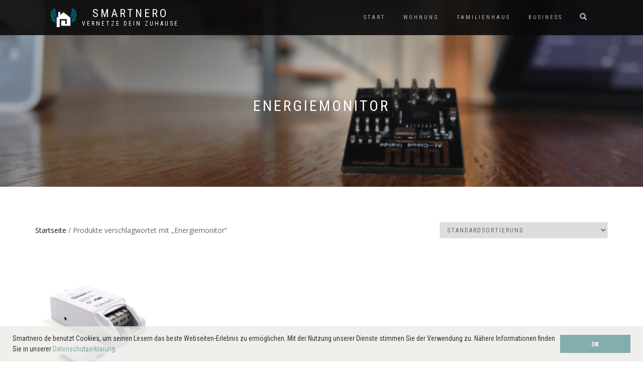

--- FILE ---
content_type: text/html; charset=UTF-8
request_url: https://smartnero.de/produkt-schlagwort/energiemonitor/
body_size: 17462
content:
<!DOCTYPE html>
<html lang="de">
<head>
<title>SmartNero | Infos, Systeme, Vergleiche - Smart Home &amp; Automatisierung</title>
<meta name="description" content="smartnero.de - Informationen und Produkte zum Thema Smart Home, Bussysteme und Gebäudeautomatisierung - SmartNero"/>
<meta name="keywords" content=""/>
<meta name="robots" content="all"/>
<link rel="canonical" href="https://www.smartnero.de/"/>
<meta name="twitter:site" content="@SmartNero4">
<meta name="twitter:image" content="https://smartnero.de/wordpress/wp-content/uploads/2018/08/logo-smartnero.jpg" />
<meta name="twitter:card" content="summary">
<meta charset="UTF-8">
<meta name="viewport" content="width=device-width, initial-scale=1, maximum-scale=1">
<meta name="google-site-verification" content="cIinBvhM_Hg4p4YV9kqP2J86hh9TnfVkGbWDCSoYKyk" />

<meta property="og:title" content="Geb&#x00E4;udeautomatisierung,&#x20;Smart&#x20;Home&#x20;Systeme,&#x20;Produkte,&#x20;Informationen&amp;&#x20;Vergleiche,&#x20;IoT&amp;&#x20;Bussysteme" />
<meta property="og:description" content="Informationsseite zum Thema Smarthome, Gebäudeautomation und IoT. Überblick und Vergleiche zu aktuellen Produkten."/>
<meta property="og:image"  content="https://smartnero.de/wordpress/wp-content/uploads/2018/08/logo-smartnero.jpg" />
<meta property="og:image:width" content="400" />
<meta property="og:image:height" content="400" />
<meta property="og:url" content="https://www.smartnero.de" />
<meta property="og:type" content="website" />


<script src="https://smartnero.de/wordpress/wp-content/themes/shop-isle/js/meinscript.js"></script>
<script src="https://smartnero.de/wordpress/wp-content/themes/shop-isle/js/scrollreveal.js"></script> 

<!-- Global site tag (gtag.js) - Google Analytics -->
<script async src="https://www.googletagmanager.com/gtag/js?id=UA-123744211-1"></script>
<script>
  window.dataLayer = window.dataLayer || [];
  function gtag(){dataLayer.push(arguments);}
  gtag('js', new Date());

  gtag('config', 'UA-123744211-1');
</script>

<script>
if (window.matchMedia("(min-width:968px)").matches) {
document.cookie = 'mobile=0'; //Bildschirm ist mind. 768px breit
} else {
document.cookie = 'mobile=1'; //Bildschirm ist kleiner als 768px
}
</script>



<!-- <script src="http://localhost/Wordpress/wp-content/themes/shop-isle/js/jquery.js"></script> -->
<!--<script src="https://code.jquery.com/jquery-latest.js"></script> -->
<!--<script src="http://localhost/Wordpress/wp-content/themes/shop-isle/js/meinscript.js"></script> -->



<link rel="profile" href="http://gmpg.org/xfn/11" />





<title>Energiemonitor &#8211; SmartNero</title>
<meta name='robots' content='max-image-preview:large' />
<link rel="alternate" type="application/rss+xml" title="SmartNero &raquo; Feed" href="https://smartnero.de/feed/" />
<link rel="alternate" type="application/rss+xml" title="SmartNero &raquo; Kommentar-Feed" href="https://smartnero.de/comments/feed/" />
<link rel="alternate" type="application/rss+xml" title="SmartNero &raquo; Schlagwort-Feed für Energiemonitor" href="https://smartnero.de/produkt-schlagwort/energiemonitor/feed/" />
<script type="text/javascript">
window._wpemojiSettings = {"baseUrl":"https:\/\/s.w.org\/images\/core\/emoji\/14.0.0\/72x72\/","ext":".png","svgUrl":"https:\/\/s.w.org\/images\/core\/emoji\/14.0.0\/svg\/","svgExt":".svg","source":{"concatemoji":"https:\/\/smartnero.de\/wordpress\/wp-includes\/js\/wp-emoji-release.min.js?ver=6.1.9"}};
/*! This file is auto-generated */
!function(e,a,t){var n,r,o,i=a.createElement("canvas"),p=i.getContext&&i.getContext("2d");function s(e,t){var a=String.fromCharCode,e=(p.clearRect(0,0,i.width,i.height),p.fillText(a.apply(this,e),0,0),i.toDataURL());return p.clearRect(0,0,i.width,i.height),p.fillText(a.apply(this,t),0,0),e===i.toDataURL()}function c(e){var t=a.createElement("script");t.src=e,t.defer=t.type="text/javascript",a.getElementsByTagName("head")[0].appendChild(t)}for(o=Array("flag","emoji"),t.supports={everything:!0,everythingExceptFlag:!0},r=0;r<o.length;r++)t.supports[o[r]]=function(e){if(p&&p.fillText)switch(p.textBaseline="top",p.font="600 32px Arial",e){case"flag":return s([127987,65039,8205,9895,65039],[127987,65039,8203,9895,65039])?!1:!s([55356,56826,55356,56819],[55356,56826,8203,55356,56819])&&!s([55356,57332,56128,56423,56128,56418,56128,56421,56128,56430,56128,56423,56128,56447],[55356,57332,8203,56128,56423,8203,56128,56418,8203,56128,56421,8203,56128,56430,8203,56128,56423,8203,56128,56447]);case"emoji":return!s([129777,127995,8205,129778,127999],[129777,127995,8203,129778,127999])}return!1}(o[r]),t.supports.everything=t.supports.everything&&t.supports[o[r]],"flag"!==o[r]&&(t.supports.everythingExceptFlag=t.supports.everythingExceptFlag&&t.supports[o[r]]);t.supports.everythingExceptFlag=t.supports.everythingExceptFlag&&!t.supports.flag,t.DOMReady=!1,t.readyCallback=function(){t.DOMReady=!0},t.supports.everything||(n=function(){t.readyCallback()},a.addEventListener?(a.addEventListener("DOMContentLoaded",n,!1),e.addEventListener("load",n,!1)):(e.attachEvent("onload",n),a.attachEvent("onreadystatechange",function(){"complete"===a.readyState&&t.readyCallback()})),(e=t.source||{}).concatemoji?c(e.concatemoji):e.wpemoji&&e.twemoji&&(c(e.twemoji),c(e.wpemoji)))}(window,document,window._wpemojiSettings);
</script>
<style type="text/css">
img.wp-smiley,
img.emoji {
	display: inline !important;
	border: none !important;
	box-shadow: none !important;
	height: 1em !important;
	width: 1em !important;
	margin: 0 0.07em !important;
	vertical-align: -0.1em !important;
	background: none !important;
	padding: 0 !important;
}
</style>
	<link rel='stylesheet' id='wp-block-library-css' href='https://smartnero.de/wordpress/wp-includes/css/dist/block-library/style.min.css?ver=6.1.9' type='text/css' media='all' />
<link rel='stylesheet' id='wc-blocks-vendors-style-css' href='https://smartnero.de/wordpress/wp-content/plugins/woocommerce/packages/woocommerce-blocks/build/wc-blocks-vendors-style.css?ver=8.7.5' type='text/css' media='all' />
<link rel='stylesheet' id='wc-blocks-style-css' href='https://smartnero.de/wordpress/wp-content/plugins/woocommerce/packages/woocommerce-blocks/build/wc-blocks-style.css?ver=8.7.5' type='text/css' media='all' />
<link rel='stylesheet' id='classic-theme-styles-css' href='https://smartnero.de/wordpress/wp-includes/css/classic-themes.min.css?ver=1' type='text/css' media='all' />
<style id='global-styles-inline-css' type='text/css'>
body{--wp--preset--color--black: #000000;--wp--preset--color--cyan-bluish-gray: #abb8c3;--wp--preset--color--white: #ffffff;--wp--preset--color--pale-pink: #f78da7;--wp--preset--color--vivid-red: #cf2e2e;--wp--preset--color--luminous-vivid-orange: #ff6900;--wp--preset--color--luminous-vivid-amber: #fcb900;--wp--preset--color--light-green-cyan: #7bdcb5;--wp--preset--color--vivid-green-cyan: #00d084;--wp--preset--color--pale-cyan-blue: #8ed1fc;--wp--preset--color--vivid-cyan-blue: #0693e3;--wp--preset--color--vivid-purple: #9b51e0;--wp--preset--gradient--vivid-cyan-blue-to-vivid-purple: linear-gradient(135deg,rgba(6,147,227,1) 0%,rgb(155,81,224) 100%);--wp--preset--gradient--light-green-cyan-to-vivid-green-cyan: linear-gradient(135deg,rgb(122,220,180) 0%,rgb(0,208,130) 100%);--wp--preset--gradient--luminous-vivid-amber-to-luminous-vivid-orange: linear-gradient(135deg,rgba(252,185,0,1) 0%,rgba(255,105,0,1) 100%);--wp--preset--gradient--luminous-vivid-orange-to-vivid-red: linear-gradient(135deg,rgba(255,105,0,1) 0%,rgb(207,46,46) 100%);--wp--preset--gradient--very-light-gray-to-cyan-bluish-gray: linear-gradient(135deg,rgb(238,238,238) 0%,rgb(169,184,195) 100%);--wp--preset--gradient--cool-to-warm-spectrum: linear-gradient(135deg,rgb(74,234,220) 0%,rgb(151,120,209) 20%,rgb(207,42,186) 40%,rgb(238,44,130) 60%,rgb(251,105,98) 80%,rgb(254,248,76) 100%);--wp--preset--gradient--blush-light-purple: linear-gradient(135deg,rgb(255,206,236) 0%,rgb(152,150,240) 100%);--wp--preset--gradient--blush-bordeaux: linear-gradient(135deg,rgb(254,205,165) 0%,rgb(254,45,45) 50%,rgb(107,0,62) 100%);--wp--preset--gradient--luminous-dusk: linear-gradient(135deg,rgb(255,203,112) 0%,rgb(199,81,192) 50%,rgb(65,88,208) 100%);--wp--preset--gradient--pale-ocean: linear-gradient(135deg,rgb(255,245,203) 0%,rgb(182,227,212) 50%,rgb(51,167,181) 100%);--wp--preset--gradient--electric-grass: linear-gradient(135deg,rgb(202,248,128) 0%,rgb(113,206,126) 100%);--wp--preset--gradient--midnight: linear-gradient(135deg,rgb(2,3,129) 0%,rgb(40,116,252) 100%);--wp--preset--duotone--dark-grayscale: url('#wp-duotone-dark-grayscale');--wp--preset--duotone--grayscale: url('#wp-duotone-grayscale');--wp--preset--duotone--purple-yellow: url('#wp-duotone-purple-yellow');--wp--preset--duotone--blue-red: url('#wp-duotone-blue-red');--wp--preset--duotone--midnight: url('#wp-duotone-midnight');--wp--preset--duotone--magenta-yellow: url('#wp-duotone-magenta-yellow');--wp--preset--duotone--purple-green: url('#wp-duotone-purple-green');--wp--preset--duotone--blue-orange: url('#wp-duotone-blue-orange');--wp--preset--font-size--small: 13px;--wp--preset--font-size--medium: 20px;--wp--preset--font-size--large: 36px;--wp--preset--font-size--x-large: 42px;}.has-black-color{color: var(--wp--preset--color--black) !important;}.has-cyan-bluish-gray-color{color: var(--wp--preset--color--cyan-bluish-gray) !important;}.has-white-color{color: var(--wp--preset--color--white) !important;}.has-pale-pink-color{color: var(--wp--preset--color--pale-pink) !important;}.has-vivid-red-color{color: var(--wp--preset--color--vivid-red) !important;}.has-luminous-vivid-orange-color{color: var(--wp--preset--color--luminous-vivid-orange) !important;}.has-luminous-vivid-amber-color{color: var(--wp--preset--color--luminous-vivid-amber) !important;}.has-light-green-cyan-color{color: var(--wp--preset--color--light-green-cyan) !important;}.has-vivid-green-cyan-color{color: var(--wp--preset--color--vivid-green-cyan) !important;}.has-pale-cyan-blue-color{color: var(--wp--preset--color--pale-cyan-blue) !important;}.has-vivid-cyan-blue-color{color: var(--wp--preset--color--vivid-cyan-blue) !important;}.has-vivid-purple-color{color: var(--wp--preset--color--vivid-purple) !important;}.has-black-background-color{background-color: var(--wp--preset--color--black) !important;}.has-cyan-bluish-gray-background-color{background-color: var(--wp--preset--color--cyan-bluish-gray) !important;}.has-white-background-color{background-color: var(--wp--preset--color--white) !important;}.has-pale-pink-background-color{background-color: var(--wp--preset--color--pale-pink) !important;}.has-vivid-red-background-color{background-color: var(--wp--preset--color--vivid-red) !important;}.has-luminous-vivid-orange-background-color{background-color: var(--wp--preset--color--luminous-vivid-orange) !important;}.has-luminous-vivid-amber-background-color{background-color: var(--wp--preset--color--luminous-vivid-amber) !important;}.has-light-green-cyan-background-color{background-color: var(--wp--preset--color--light-green-cyan) !important;}.has-vivid-green-cyan-background-color{background-color: var(--wp--preset--color--vivid-green-cyan) !important;}.has-pale-cyan-blue-background-color{background-color: var(--wp--preset--color--pale-cyan-blue) !important;}.has-vivid-cyan-blue-background-color{background-color: var(--wp--preset--color--vivid-cyan-blue) !important;}.has-vivid-purple-background-color{background-color: var(--wp--preset--color--vivid-purple) !important;}.has-black-border-color{border-color: var(--wp--preset--color--black) !important;}.has-cyan-bluish-gray-border-color{border-color: var(--wp--preset--color--cyan-bluish-gray) !important;}.has-white-border-color{border-color: var(--wp--preset--color--white) !important;}.has-pale-pink-border-color{border-color: var(--wp--preset--color--pale-pink) !important;}.has-vivid-red-border-color{border-color: var(--wp--preset--color--vivid-red) !important;}.has-luminous-vivid-orange-border-color{border-color: var(--wp--preset--color--luminous-vivid-orange) !important;}.has-luminous-vivid-amber-border-color{border-color: var(--wp--preset--color--luminous-vivid-amber) !important;}.has-light-green-cyan-border-color{border-color: var(--wp--preset--color--light-green-cyan) !important;}.has-vivid-green-cyan-border-color{border-color: var(--wp--preset--color--vivid-green-cyan) !important;}.has-pale-cyan-blue-border-color{border-color: var(--wp--preset--color--pale-cyan-blue) !important;}.has-vivid-cyan-blue-border-color{border-color: var(--wp--preset--color--vivid-cyan-blue) !important;}.has-vivid-purple-border-color{border-color: var(--wp--preset--color--vivid-purple) !important;}.has-vivid-cyan-blue-to-vivid-purple-gradient-background{background: var(--wp--preset--gradient--vivid-cyan-blue-to-vivid-purple) !important;}.has-light-green-cyan-to-vivid-green-cyan-gradient-background{background: var(--wp--preset--gradient--light-green-cyan-to-vivid-green-cyan) !important;}.has-luminous-vivid-amber-to-luminous-vivid-orange-gradient-background{background: var(--wp--preset--gradient--luminous-vivid-amber-to-luminous-vivid-orange) !important;}.has-luminous-vivid-orange-to-vivid-red-gradient-background{background: var(--wp--preset--gradient--luminous-vivid-orange-to-vivid-red) !important;}.has-very-light-gray-to-cyan-bluish-gray-gradient-background{background: var(--wp--preset--gradient--very-light-gray-to-cyan-bluish-gray) !important;}.has-cool-to-warm-spectrum-gradient-background{background: var(--wp--preset--gradient--cool-to-warm-spectrum) !important;}.has-blush-light-purple-gradient-background{background: var(--wp--preset--gradient--blush-light-purple) !important;}.has-blush-bordeaux-gradient-background{background: var(--wp--preset--gradient--blush-bordeaux) !important;}.has-luminous-dusk-gradient-background{background: var(--wp--preset--gradient--luminous-dusk) !important;}.has-pale-ocean-gradient-background{background: var(--wp--preset--gradient--pale-ocean) !important;}.has-electric-grass-gradient-background{background: var(--wp--preset--gradient--electric-grass) !important;}.has-midnight-gradient-background{background: var(--wp--preset--gradient--midnight) !important;}.has-small-font-size{font-size: var(--wp--preset--font-size--small) !important;}.has-medium-font-size{font-size: var(--wp--preset--font-size--medium) !important;}.has-large-font-size{font-size: var(--wp--preset--font-size--large) !important;}.has-x-large-font-size{font-size: var(--wp--preset--font-size--x-large) !important;}
.wp-block-navigation a:where(:not(.wp-element-button)){color: inherit;}
:where(.wp-block-columns.is-layout-flex){gap: 2em;}
.wp-block-pullquote{font-size: 1.5em;line-height: 1.6;}
</style>
<link rel='stylesheet' id='aalb_basics_css-css' href='https://smartnero.de/wordpress/wp-content/plugins/amazon-associates-link-builder/css/aalb_basics.css?ver=1.8.0' type='text/css' media='all' />
<link rel='stylesheet' id='contact-form-7-css' href='https://smartnero.de/wordpress/wp-content/plugins/contact-form-7/includes/css/styles.css?ver=5.5.6' type='text/css' media='all' />
<link rel='stylesheet' id='widgets-on-pages-css' href='https://smartnero.de/wordpress/wp-content/plugins/widgets-on-pages/public/css/widgets-on-pages-public.css?ver=1.4.0' type='text/css' media='all' />
<style id='woocommerce-inline-inline-css' type='text/css'>
.woocommerce form .form-row .required { visibility: visible; }
</style>
<link rel='stylesheet' id='bootstrap-css' href='https://smartnero.de/wordpress/wp-content/themes/shop-isle/assets/bootstrap/css/bootstrap.min.css?ver=20120208' type='text/css' media='all' />
<link rel='stylesheet' id='magnific-popup-css' href='https://smartnero.de/wordpress/wp-content/themes/shop-isle/assets/css/vendor/magnific-popup.min.css?ver=20120208' type='text/css' media='all' />
<link rel='stylesheet' id='flexslider-css' href='https://smartnero.de/wordpress/wp-content/themes/shop-isle/assets/css/vendor/flexslider.min.css?ver=20120208' type='text/css' media='all' />
<link rel='stylesheet' id='owl-carousel-css' href='https://smartnero.de/wordpress/wp-content/themes/shop-isle/assets/css/vendor/owl.carousel.min.css?ver=2.1.7' type='text/css' media='all' />
<link rel='stylesheet' id='shop-isle-animate-css' href='https://smartnero.de/wordpress/wp-content/themes/shop-isle/assets/css/vendor/animate.min.css?ver=20120208' type='text/css' media='all' />
<link rel='stylesheet' id='shop-isle-main-style-css' href='https://smartnero.de/wordpress/wp-content/themes/shop-isle/assets/css/style.css?ver=1.1.42' type='text/css' media='all' />
<link rel='stylesheet' id='shop-isle-style-css' href='https://smartnero.de/wordpress/wp-content/themes/shop-isle/style.css?ver=1.1.42' type='text/css' media='all' />
<link rel='stylesheet' id='tablepress-default-css' href='https://smartnero.de/wordpress/wp-content/plugins/tablepress_load/css/default.min.css?ver=1.14' type='text/css' media='all' />
<link rel='stylesheet' id='popup-maker-site-css' href='//smartnero.de/wordpress/wp-content/uploads/pum/pum-site-styles.css?generated=1669465561&#038;ver=1.17.0' type='text/css' media='all' />
<link rel='stylesheet' id='shop-isle-woocommerce-style1-css' href='https://smartnero.de/wordpress/wp-content/themes/shop-isle/inc/woocommerce/css/woocommerce.css?ver=11' type='text/css' media='all' />
<script type='text/javascript' src='https://smartnero.de/wordpress/wp-includes/js/jquery/jquery.min.js?ver=3.6.1' id='jquery-core-js'></script>
<script type='text/javascript' src='https://smartnero.de/wordpress/wp-includes/js/jquery/jquery-migrate.min.js?ver=3.3.2' id='jquery-migrate-js'></script>
<script type='text/javascript' src='https://smartnero.de/wordpress/wp-content/plugins/wp-image-zoooom/assets/js/jquery.image_zoom.min.js?ver=1.52.1' id='image_zoooom-js'></script>
<script type='text/javascript' id='image_zoooom-init-js-extra'>
/* <![CDATA[ */
var IZ = {"with_woocommerce":"0","exchange_thumbnails":"1","woo_categories":"0","enable_mobile":"","options":{"lensShape":"round","zoomType":"lens","lensSize":200,"borderSize":1,"borderColour":"#ffffff","cursor":"default","lensFadeIn":0.5,"lensFadeOut":0.5,"tint":"true","tintColour":"#ffffff","tintOpacity":0.1000000000000000055511151231257827021181583404541015625},"woo_slider":"1"};
/* ]]> */
</script>
<script type='text/javascript' src='https://smartnero.de/wordpress/wp-content/plugins/wp-image-zoooom/assets/js/image_zoom-init.js?ver=1.52.1' id='image_zoooom-init-js'></script>
<link rel="https://api.w.org/" href="https://smartnero.de/wp-json/" /><link rel="alternate" type="application/json" href="https://smartnero.de/wp-json/wp/v2/product_tag/575" /><link rel="EditURI" type="application/rsd+xml" title="RSD" href="https://smartnero.de/wordpress/xmlrpc.php?rsd" />
<link rel="wlwmanifest" type="application/wlwmanifest+xml" href="https://smartnero.de/wordpress/wp-includes/wlwmanifest.xml" />
<meta name="generator" content="WordPress 6.1.9" />
<meta name="generator" content="WooCommerce 7.1.0" />
<style id="shop_isle_customizr_pallete" type="text/css">.module.module-video { padding: 130px 0px; }</style>	<noscript><style>.woocommerce-product-gallery{ opacity: 1 !important; }</style></noscript>
	<style type="text/css">.recentcomments a{display:inline !important;padding:0 !important;margin:0 !important;}</style><style type="text/css">img.zoooom,.zoooom img{padding:0!important;}.dialog-lightbox-widget-content[style] { top: 0 !important; left: 0 !important;}body.elementor-editor-active .zoooom::before { content: "\f179     Zoom applied to the image. Check on the frontend"; position: absolute; margin-top: 12px; text-align: right; background-color: white; line-height: 1.4em; left: 5%; padding: 0 10px 6px; font-family: dashicons; font-size: 0.9em; font-style: italic; z-index: 20; }</style><link rel="icon" href="https://smartnero.de/wordpress/wp-content/uploads/2018/08/icon-smartnero-100x100.png" sizes="32x32" />
<link rel="icon" href="https://smartnero.de/wordpress/wp-content/uploads/2018/08/icon-smartnero.png" sizes="192x192" />
<link rel="apple-touch-icon" href="https://smartnero.de/wordpress/wp-content/uploads/2018/08/icon-smartnero.png" />
<meta name="msapplication-TileImage" content="https://smartnero.de/wordpress/wp-content/uploads/2018/08/icon-smartnero.png" />
		<style type="text/css" id="wp-custom-css">
			
/* Content bereich Breite*/
#primary_content { 

	/*min-width: 31% !important;*/
	/*padding-right:5px; */
	/* ORIGINAL: 58%  */                
	}


@media screen and (min-width:783px){
/*Sidebarbereich Breite*/
#secondary_sidebar {  
	
	padding-left: 2px;
	margin-left:10px;
		width: 31%;   

	/* ORIGINAL: 36% */
	}
}


/*Abstand Shortcode von Widgets_on_pages TurboSidebar */	
.front_abstand{
		list-style:none;
		padding-left:5px;
	/*background-color:blue;*/
}



/* Produktliste_Widget */
#produktliste_content_element{
	border: 1px solid black;
	
	/***POLAROID-EFFEKT**/
	/*list-style: none;*/
	/*display: inline-block;*/
	background-color: white;

	box-shadow: 2px 2px 7.5px gray;
	vertical-align: top;
/*	margin: 0px;*/
/*position: relative;*/
	transition: all ease 0.6s;
	
	  
	
 } 

/*Sidebar-Produkte*/
#produktliste_side_element{

	border: 1px solid black;
 list-style-position: inside; 
	background-color: white;
	box-shadow: 2px 2px 7.5px gray;
	
	vertical-align: top;
	/*margin: 0px;*/
	/*position: relative;*/

	transition: all ease 0.6s;
	
 }

#produktliste_side_gesamt{
/* background: #F3E2A9; */
	position: relative;;
	padding: 0px;
	
}  

#produktliste_side_gesamt_two{
/* background: #F3E2A9; */
	position: relative;;
	padding: 0px;

}

ul#produktliste_side_gesamt_two li.product {
	float: left !important;
	clear: none !important;
	width: 50% !important; /* Geändert vorher 25*/
	font-size: 0.857em !important;
	
}

#produktliste_content_gesamt{

/*	background: #F3E2B9; */
	/* width: 100px!important; */
}

#produktliste_content_one{
/*	background: #F3E2B9; */
	/* width: 100px!important; */
	border: 1px solid black;
 list-style-position: inside; 
	background-color: white;
	box-shadow: 2px 2px 7.5px gray;
	
	vertical-align: top;
	transition: all ease 0.6s;
	
	text-align: center;
	

	font-family: Menlo,Monaco,Consolas,"Courier New",monospace; 
	    
	
	
}
@media screen and (max-width:783px){
	#produktliste_side_gesamt{
/* background: #F3E2A9; */
	/*position: fixed;*/
/*padding: 0px; */
		
	/*	margin-left:25px !important; */
		
		padding-left:25px !important;

}  
	
}



@media screen and (min-width:783px){
	.woocommerce ul.products 
li.product,.woocommerce-page 
ul.products li.product {
   /* width: 23.5%; */
	/*Orig: 27,05% */
  
	margin: 0 0% 1% 0; 
/* margin: 0 6.8% 3.5em 0; */
 }  
}




/*Silbentrennung Side*/
#produktliste_side_element_text{
		-moz-hyphens: auto;
   -o-hyphens: auto;
   -webkit-hyphens: auto;
   -ms-hyphens: auto;
   hyphens: auto; 
	
}

/* Silbentrennung Text */
#produktliste_content_element_text{
		hyphens: auto;
	
    
}


/*Höhe Produkt Content */
#produktliste_title{ 

	background: #f6f6f6;
  height: 70px; 
	
		padding-left: 6px !important;
	padding-top: 3px !important;
	padding-right: 6px !important;
	padding: 0px;
	
	/* Text Abschneiden */
	overflow: hidden;
    text-overflow: ellipsis;
	
}


/*Höhe Produkt Sidebar */
#produktliste_title2{ 

	background: #f6f6f6;
  height: 83px; 
	
		padding-left: 6px !important;
	padding-top: 2px !important;
	padding-right: 6px !important;
	padding: 0px;
}


/*Attrib Content Ausrichten */
#produktliste_attr{       
	background: #f6f6f6;
  height: 59px;
	
		padding-left: 6px !important;
	padding-right: 6px !important;
	padding: 0px;
	
}
/*Innerer Rahmen Polaroidbild */
.polarrahmen{
border: 1px solid #cfc8bc;

}

/* LOGO OBEN */
.mylogo{
	padding: 15px;
    text-align: left;
}
.mylogobox{
	float: left !important;
     padding-left: 10px !important;
/*	padding-right: 10px;*/
     
}

/*Polaroid mittig */
#polarabstand{
	
	margin: 0px;
	padding-left: 40px;
}

/*HomeaticIP Section */

.homeaticip_section{
	background: #f6f6f6;
	
}

#shop_kategorie{
	padding: 15px 15px 15px 20px;
}

/*ZOOM Effekt Start-Banner*/
#zoom {
 /*   padding: 50px;*/
    
    transition: transform .2s;
   
    margin: 0 auto;
}

#zoom:hover {
    -ms-transform: scale(1.1); /* IE 9 */
    -webkit-transform: scale(1.1); /* Safari 3-8 */
    transform: scale(1.1); 

}

/*PDF Download */

.anleitung{
background: #edece8;	
	width: 212px;
	padding-left:5px;
box-shadow: 0px 0px 0px -0px #edece8;
	
	border: 2px solid #edece8;

    font-family: "Roboto Condensed", sans-serif;
    letter-spacing: 2px;
    text-transform: uppercase;
	
	
}

.anleitung:hover{
opacity:0.7;
}


/* Moushover - Bildergallery/ Bilder */

.hovereffect {
  width: 100%;
  height: 100%;
  float: left;
  overflow: hidden;
  position: relative;
  text-align: center;
  cursor: default;
}

.hovereffect .overlay {
  width: 100%;
  height: 100%;
  position: absolute;
  overflow: hidden;
  top: 0;
  left: 0;
  background-color: rgba(75,75,75,0.7);
  -webkit-transition: all 0.4s  cubic-bezier(0.88,-0.99, 0, 1.81);
  transition: all 0.4s  cubic-bezier(0.88,-0.99, 0, 1.81);
}

.hovereffect:hover .overlay {
  background-color: rgba(48, 152, 157, 0.4);
}

.hovereffect img {
  display: block;
  position: relative;
}

.hovereffect h2 {
  text-transform: uppercase;
  color: #fff;
  text-align: center;
  position: relative;
  font-size: 17px;
  padding: 10px;
  background: rgba(0, 0, 0, 0.6);
  -webkit-transform: translateY(45px);
  -ms-transform: translateY(45px);
  transform: translateY(45px);
  -webkit-transition: all 0.4s  cubic-bezier(0.88,-0.99, 0, 1.81);
  transition: all 0.4s  cubic-bezier(0.88,-0.99, 0, 1.81);
}

.hovereffect:hover h2 {
  -webkit-transform: translateY(5px);
  -ms-transform: translateY(5px);
  transform: translateY(5px);
}

.hovereffect a.info {
  display: inline-block;
  text-decoration: none;
  padding: 7px 14px;
  text-transform: uppercase;
  color: #fff;
  border: 1px solid #fff;
  background-color: transparent;
  opacity: 0;
  filter: alpha(opacity=0);
  -webkit-transform: scale(0);
  -ms-transform: scale(0);
  transform: scale(0);
  -webkit-transition: all 0.4s  cubic-bezier(0.88,-0.99, 0, 1.81);
  transition: all 0.4s  cubic-bezier(0.88,-0.99, 0, 1.81);
  font-weight: normal;
  margin: -52px 0 0 0;
  padding: 62px 100px;
}

.hovereffect:hover a.info {
  opacity: 1;
  filter: alpha(opacity=100);
  -webkit-transform: scale(1);
  -ms-transform: scale(1);
  transform: scale(1);
}

.hovereffect a.info:hover {
  box-shadow: 0 0 5px #fff;
}

.newrow{
margin-left: 0px !important;
margin-right: 0px !important;
	
	
	
}

.products {
   display: -webkit-flex;
   display: -ms-flex;
   display: flex;
   -webkit-flex-wrap: wrap;
   -ms-flex-wrap: wrap;
   flex-wrap: wrap;
	
	
}

.product-type-external  {
	padding:10px;

	/*
 display: -webkit-flex; 
  display: -ms-flexbox; 
  display: flex;

  width: 30%;
  padding: 1%;
	
  float: left !important;
  margin: 10px;
  border: 1px solid #aaa;*/
}





		</style>
		 
 
<!--
  <script>
  
  
$(document).ready(function(){
	
	
	
	$(window).scroll(function(event){
		
		var y = $(this).scrollTop();
		
		if(y>=300){
			
			
			$("#textanimation2").addClass("animate");
			
		}
		
	});
	
	
});

</script>
-->

<!-- <script type="text/javascript"> -->
<!--  function ajaxAusfuehren() {
	 
    var xhttp = new XMLHttpRequest();
    xhttp.onreadystatechange = function() {
      if (this.readyState == 4 && this.status == 200) {
        document.getElementById("paragraph").innerHTML = this.responseText;
      }
    };
    xhttp.open("GET", "https://192.168.188.57/Wordpress/einfachesSkript.php", true);
	 
    xhttp.send();
	alert('Hallo Welt');
  } -->
  
  
  
  <!-- $(window).resize(function(){ -->
	   
 <!-- function ajaxAusfuehren(){  -->
 <!--   if (window.XMLHttpRequest){
    myAjax = new XMLHttpRequest();
   }else{
    //Dieser Code wird als Fallback für den IE5 und IE6 benötigt, da diese die obrige Schreibweise nicht unterstützen.
    myAjax = new ActiveXObject("Microsoft.XMLHTTP");
   }

   myAjax.onreadystatechange=function(){
  /*  if (myAjax.readyState==4 && myAjax.status==200){ */
   if (myAjax.readyState==4){
     document.getElementById("output").innerHTML=myAjax.responseText;
	 
    }
   };

 myAjax.open("GET","../dynamicsidebar",true); 
 myAjax.send();  
 
   -->
   
  <!-- } -->
 
	  <!-- function ajaxAusfuehren(){  -->
 
 <!--  }); -->
   


<!-- </script> -->


</head>
<body class="archive tax-product_tag term-energiemonitor term-575 wp-custom-logo theme-shop-isle woocommerce woocommerce-page woocommerce-no-js woocommerce-active elementor-default elementor-kit-5314">

	
	<!-- Preloader -->
	
	<header class="header ">
			<!-- Navigation start -->
		<nav class="navbar navbar-custom navbar-fixed-top " role="navigation">

		<div class="container">
		<div class="header-container">

		<div class="navbar-header">
		<div class="shop_isle_header_title"><div class="shop-isle-header-title-inner"><div class="mylogobox"><a href="https://smartnero.de/" class="custom-logo-link" rel="home"><img width="53" height="39" src="https://smartnero.de/wordpress/wp-content/uploads/2018/08/logo-smartnero.png" class="custom-logo" alt="Logo Smartnero" decoding="async" /></a></div><div class="mylogobox"><p class="site-title"><a href="https://smartnero.de/" title="SmartNero" rel="home">SmartNero</a></p><p class="site-description"><a href="https://smartnero.de/" title="Vernetze dein ZuHause" rel="home">Vernetze dein ZuHause</a></p></div></div></div>
						<div type="button" class="navbar-toggle" data-toggle="collapse" data-target="#custom-collapse">
							<span class="sr-only">Navigation umschalten</span>
							<span class="icon-bar"></span>
							<span class="icon-bar"></span>
							<span class="icon-bar"></span>
						</div>
					</div>

					<div class="header-menu-wrap">
						<div class="collapse navbar-collapse" id="custom-collapse">

							<ul id="menu-das-menue" class="nav navbar-nav navbar-right"><li id="menu-item-24" class="menu-item menu-item-type-custom menu-item-object-custom menu-item-home menu-item-24"><a title="Startseite" href="https://smartnero.de">START</a></li>
<li id="menu-item-44" class="menu-item menu-item-type-post_type menu-item-object-page menu-item-44"><a title="Wohnung" href="https://smartnero.de/wohnung/">WOHNUNG</a></li>
<li id="menu-item-23" class="menu-item menu-item-type-post_type menu-item-object-page menu-item-23"><a title="Familienhaus" href="https://smartnero.de/familienhaus/">FAMILIENHAUS</a></li>
<li id="menu-item-47" class="menu-item menu-item-type-post_type menu-item-object-page menu-item-47"><a title="Business" href="https://smartnero.de/business/">BUSINESS</a></li>
</ul>
						</div>
					</div>

											<div class="navbar-cart">

							<div class="header-search">
								<div class="glyphicon glyphicon-search header-search-button"></div>
								<div class="header-search-input">
									<form role="search" method="get" class="woocommerce-product-search" action="https://smartnero.de/">
										<input type="search" class="search-field" placeholder="Produkte durchsuchen&nbsp;&hellip;" value="" name="s" title="Suche nach:" />
										<input type="submit" value="Suchen" />
										<input type="hidden" name="post_type" value="product" />
									</form>
								</div>
							</div>

														<!-- **************************************************** Im Navi oben der Einkaufswagen **** -->
							<!--	<div class="navbar-cart-inner">
									<a href="https://smartnero.de/warenkorb/" title="Einkaufswagen ansehen" class="cart-contents">
										<span class="icon-basket"></span>
										<span class="cart-item-number">0</span>
									</a>
																	</div> -->
							
						</div>
					
				</div>
			</div>

		</nav>
		<!-- Navigation end -->
				<!-- *********** Aufruf oberes Menue ************** -->

	
	</header>
<div class="main"><header class="woocommerce-products-header">
			<h1 class="woocommerce-products-header__title page-title"><section class="woocommerce-page-title page-header-module module bg-dark" data-background="https://smartnero.de/wordpress/wp-content/uploads/2018/08/cropped-smartnero-klein.jpg"><div class="container"><div class="row"><div class="col-sm-6 col-sm-offset-3"><h1 class="module-title font-alt">Energiemonitor</h1></div></div><!-- .row --></div></section></h1>
	
	</header>
<div class="woocommerce-notices-wrapper"></div>		<section class="module-small module-small-shop">
				<div class="container">

				<nav class="woocommerce-breadcrumb"><a href="https://smartnero.de">Startseite</a>&nbsp;&#47;&nbsp;Produkte verschlagwortet mit &#8222;Energiemonitor&#8220;</nav><form class="woocommerce-ordering" method="get">
	<select name="orderby" class="orderby" aria-label="Shop-Bestellung">
					<option value="menu_order"  selected='selected'>Standardsortierung</option>
					<option value="popularity" >Nach Beliebtheit sortiert</option>
					<option value="rating" >Nach Durchschnittsbewertung sortiert</option>
					<option value="date" >Sortieren nach neuesten</option>
					<option value="price" >Nach Preis sortiert: niedrig nach hoch</option>
					<option value="price-desc" >Nach Preis sortiert: hoch nach niedrig</option>
			</select>
	<input type="hidden" name="paged" value="1" />
	</form>

				
		<ul class="products columns-4">
<li class="product type-product post-5114 status-publish first instock product_cat-sensoren product_tag-energiemonitor product_tag-hausautomatisierung product_tag-schlater product_tag-smart-home product_tag-sonoff product_tag-sonoff-pow product_tag-switch has-post-thumbnail shipping-taxable product-type-external">
	<a href="https://smartnero.de/produkt/sonoff-energiemonitor/" class="woocommerce-LoopProduct-link woocommerce-loop-product__link"><img width="300" height="300" src="https://smartnero.de/wordpress/wp-content/uploads/2018/10/sonoff-pow-300x300.jpg" class="attachment-shop_catalog size-shop_catalog wp-post-image" alt="sonoff-pow" decoding="async" title="sonoff-pow" id="formatallpicture" srcset="https://smartnero.de/wordpress/wp-content/uploads/2018/10/sonoff-pow-300x300.jpg 300w, https://smartnero.de/wordpress/wp-content/uploads/2018/10/sonoff-pow-150x150.jpg 150w, https://smartnero.de/wordpress/wp-content/uploads/2018/10/sonoff-pow-500x500.jpg 500w, https://smartnero.de/wordpress/wp-content/uploads/2018/10/sonoff-pow-100x100.jpg 100w" sizes="(max-width: 300px) 100vw, 300px" /><h2 class="woocommerce-loop-product__title">Sonoff &#8211; Energiemonitor</h2>
	<span class="price"><span class="woocommerce-Price-amount amount"><bdi><span class="woocommerce-Price-currencySymbol">&euro;</span>0,00</bdi></span></span>
</a><a href="https://www.amazon.de/gp/product/B06XSD6PD6/ref=as_li_tl?ie=UTF8&#038;tag=smartnero-21&#038;camp=1638&#038;creative=6742&#038;linkCode=as2&#038;creativeASIN=B06XSD6PD6&#038;linkId=9dc967266794d7b2fa5bc76d073cbb89" data-quantity="1" class="button wp-element-button product_type_external" data-product_id="5114" data-product_sku="SFF-PW" aria-label="Produkt prüfen" rel="nofollow">Produkt prüfen</a></li>
</ul>
<div class="row"><div class="col-sm-12"></div></div>
			
			</div><!-- .container -->
		</section><!-- .module-small -->
				</div><!-- .main -->

		
<script src="https://smartnero.de/wordpress/wp-content/themes/shop-isle/js/jquery.js"></script> 
<script src='https://smartnero.de/wordpress/wp-content/themes/shop-isle/js/jquery.min.js'></script>
<script src="https://smartnero.de/wordpress/wp-content/themes/shop-isle/js/lettering.js"></script>
<script src="https://smartnero.de/wordpress/wp-content/themes/shop-isle/js/jquery.scrollme.js"></script> 


<script src="//cdnjs.cloudflare.com/ajax/libs/cookieconsent2/3.1.0/cookieconsent.min.js"></script>
 <script>
        window.addEventListener("load", function(){
            window.cookieconsent.initialise({
                "palette": {
                    "popup": {
                        "background": "#edece8"                         },
                    "button": {
                        "background": "#669999",
                        "text": "#ffffff"
                    }
                },
                "content": {
                    "message": 'Smartnero.de benutzt Cookies, um seinen Lesern das beste Webseiten-Erlebnis zu ermöglichen. Mit der Nutzung unserer Dienste stimmen Sie der Verwendung zu. Nähere Informationen finden Sie in unserer <a href="/datenschutz" rel="nofollow" target="_blank" style="color:#669999">Datenschutzerklärung</a>.',
                    "dismiss": "OK",
                    'link': undefined
                }
            })});
    </script>


	</div><div class="bottom-page-wrap">		<!-- Widgets start -->

	
		<div class="module-small bg-dark shop_isle_footer_sidebar">
			<div class="container">
				<div class="row">

											<div class="col-sm-6 col-md-3 footer-sidebar-wrap">
							<div id="pages-4" class="widget widget_pages"><h3 class="widget-title">Links:</h3>
			<ul>
				<li class="page_item page-item-53"><a href="https://smartnero.de/datenschutz/">Datenschutz</a></li>
<li class="page_item page-item-55"><a href="https://smartnero.de/impressum/">Impressum</a></li>
<li class="page_item page-item-344"><a href="https://smartnero.de/kontakt/">Kontakt</a></li>
<li class="page_item page-item-2102"><a href="https://smartnero.de/ueber-mich/">Über mich</a></li>
<li class="page_item page-item-5272"><a href="https://smartnero.de/ein-smarthome-mit-loxone/">Ein Smarthome mit Loxone</a></li>
			</ul>

			</div>						</div>
										<!-- Widgets end -->

											<div class="col-sm-6 col-md-3 footer-sidebar-wrap">
							<div id="custom_html-8" class="widget_text widget widget_custom_html"><div class="textwidget custom-html-widget"></div></div>						</div>
										<!-- Widgets end -->

											<div class="col-sm-6 col-md-3 footer-sidebar-wrap">
							<div id="custom_html-11" class="widget_text widget widget_custom_html"><div class="textwidget custom-html-widget"></div></div>						</div>
										<!-- Widgets end -->


										<!-- Widgets end -->

				</div><!-- .row -->
			</div>
		</div>

	
		<div style="display: none"></div>		<!-- Footer start -->
		<footer class="footer bg-dark">
			<!-- Divider -->
			<hr class="divider-d">
			<!-- Divider -->
			<div class="container">

				<div class="row">

					<div class="col-sm-6"><p class="copyright font-alt">2022</p></div><div class="col-sm-6"><div class="footer-social-links"><a href="https://twitter.com/@smartnero4" target="_blank"><span class="social_twitter"></span></a><a href="https://www.instagram.com/smartnero1/" target="_blank"><span class="social_instagram"></span></a><a href="https://www.facebook.com/smartnero6/" target="_blank"><span class="social_facebook"></span></a><a href="https://www.youtube.com/channel/UCanMOPIT7SM7ToS1UA8LFRA" target="_blank"><span class="social_youtube"></span></a></div></div>				</div><!-- .row -->

			</div>
		</footer>
		<!-- Footer end -->
		</div><!-- .bottom-page-wrap -->
	</div>
	<!-- Wrapper end -->
	<!-- Scroll-up -->
	<div class="scroll-up">
		<a href="#totop"><i class="arrow_carrot-2up"></i></a>
	</div>

	
<div id="pum-1838" class="pum pum-overlay pum-theme-1169 pum-theme-enterprise-blue popmake-overlay click_open" data-popmake="{&quot;id&quot;:1838,&quot;slug&quot;:&quot;news-popup_samsunghub&quot;,&quot;theme_id&quot;:1169,&quot;cookies&quot;:[],&quot;triggers&quot;:[{&quot;type&quot;:&quot;click_open&quot;,&quot;settings&quot;:{&quot;cookie_name&quot;:&quot;&quot;,&quot;extra_selectors&quot;:&quot;.popup_samsunghub&quot;}}],&quot;mobile_disabled&quot;:null,&quot;tablet_disabled&quot;:null,&quot;meta&quot;:{&quot;display&quot;:{&quot;stackable&quot;:false,&quot;overlay_disabled&quot;:false,&quot;scrollable_content&quot;:false,&quot;disable_reposition&quot;:false,&quot;size&quot;:&quot;medium&quot;,&quot;responsive_min_width&quot;:&quot;0%&quot;,&quot;responsive_min_width_unit&quot;:false,&quot;responsive_max_width&quot;:&quot;100%&quot;,&quot;responsive_max_width_unit&quot;:false,&quot;custom_width&quot;:&quot;640px&quot;,&quot;custom_width_unit&quot;:false,&quot;custom_height&quot;:&quot;380px&quot;,&quot;custom_height_unit&quot;:false,&quot;custom_height_auto&quot;:false,&quot;location&quot;:&quot;center top&quot;,&quot;position_from_trigger&quot;:false,&quot;position_top&quot;:&quot;100&quot;,&quot;position_left&quot;:&quot;0&quot;,&quot;position_bottom&quot;:&quot;0&quot;,&quot;position_right&quot;:&quot;0&quot;,&quot;position_fixed&quot;:false,&quot;animation_type&quot;:&quot;fade&quot;,&quot;animation_speed&quot;:&quot;350&quot;,&quot;animation_origin&quot;:&quot;center top&quot;,&quot;overlay_zindex&quot;:false,&quot;zindex&quot;:&quot;1999999999&quot;},&quot;close&quot;:{&quot;text&quot;:&quot;&quot;,&quot;button_delay&quot;:&quot;0&quot;,&quot;overlay_click&quot;:false,&quot;esc_press&quot;:false,&quot;f4_press&quot;:false},&quot;click_open&quot;:[]}}" role="dialog" aria-hidden="true" 
								   	aria-labelledby="pum_popup_title_1838">

	<div id="popmake-1838" class="pum-container popmake theme-1169 pum-responsive pum-responsive-medium responsive size-medium">

				

							<div id="pum_popup_title_1838" class="pum-title popmake-title">
				Samsung-Hub			</div>
		

		

				<div class="pum-content popmake-content" tabindex="0">
			<p><script>
var wpexLocalize = {"isRTL":"","mainLayout":"boxed","menuSearchStyle":"disabled","siteHeaderStyle":"one","megaMenuJS":"1","superfishDelay":"600","superfishSpeed":"fast","superfishSpeedOut":"fast","menuWidgetAccordion":"1","hasMobileMenu":"1","mobileMenuBreakpoint":"960","mobileMenuStyle":"sidr","mobileMenuToggleStyle":"navbar","scrollToHash":"1","scrollToHashTimeout":"500","localScrollUpdateHash":"","localScrollHighlight":"1","localScrollSpeed":"1000","localScrollEasing":"easeInOutExpo","scrollTopSpeed":"1000","scrollTopOffset":"100","carouselSpeed":"150","lightboxType":"iLightbox","customSelects":".woocommerce-ordering .orderby, #dropdown_product_cat, .widget_categories form, .widget_archive select, .single-product .variations_form .variations select, .widget .dropdown_product_cat, .vcex-form-shortcode select","overlaysMobileSupport":"1","responsiveDataBreakpoints":{"tl":"1024px","tp":"959px","pl":"767px","pp":"479px"},"ajaxurl":"https:\/\/preisvergleich.homeandsmart.de\/wp-admin\/admin-ajax.php","loadMore":{"text":"Load More","loadingText":"L\u00e4dt...","failedText":"Failed to load posts."},"sidrSource":"#sidr-close, #mobile-menu-alternative","sidrDisplace":"","sidrSide":"left","sidrBodyNoScroll":"","sidrSpeed":"300","iLightbox":{"auto":false,"skin":"minimal","path":"horizontal","infinite":false,"maxScale":1,"minScale":0,"width":1400,"height":"","videoWidth":1280,"videoHeight":720,"controls":{"arrows":true,"thumbnail":true,"fullscreen":true,"mousewheel":false,"slideshow":true},"slideshow":{"pauseTime":3000,"startPaused":true},"effects":{"reposition":true,"repositionSpeed":200,"switchSpeed":300,"loadedFadeSpeed":50,"fadeSpeed":500},"show":{"title":true,"speed":200},"hide":{"speed":200},"overlay":{"blur":true,"opacity":"0.9"},"social":{"start":true,"show":"mouseenter","hide":"mouseleave","buttons":false},"text":{"close":"Press Esc to close","enterFullscreen":"Enter Fullscreen (Shift+Enter)","exitFullscreen":"Exit Fullscreen (Shift+Enter)","slideShow":"Slideshow","next":"Next","previous":"Previous"},"thumbnails":{"maxWidth":120,"maxHeight":80}}};
</script></p>
<div class="popup_samsunghub">
<div class="row">
<div class="col-sm-6">
<div>
                                    <img decoding="async" class="DetailImg img-fluid" alt="Bootstrap Image Preview" src="https://smartnero.de/wordpress/wp-content/uploads/2018/05/samsung-hub.jpg" height="100"></p></div>
</p></div>
<div class="col-sm-6 bestPrice">
<h4>Samsung Hub &#8211; SmartThings &#8211; Weiß</h4>
<p>                                <span class="subtitle-light" style="opacity: 0.3;">Günstigster Preis</span></p>
<div style="background-color:#f6f6f6;" >
<p>                                   <span class="newPrice" ></p>
<div style="white-space:nowrap; padding-left: 28px; padding-top: 18px;">[product_price id=&#8220;1843&#8243;]&nbsp;€ &nbsp;&nbsp;<del><small>180,34&nbsp;€</small></del></span><br />
                                    </span></p>
<div>
<table>
<tr></tr>
</table>
</div>
<div>
                                        <span class="found"></p>
<div style="white-space:nowrap;">Gefunden bei:&nbsp;&nbsp;<br />
                                        <img decoding="async" alt="" src="https://smartnero.de/wordpress/wp-content/uploads/2018/05/samsung-hub.jpg" style="height:19px;">
                                </div>
<p>   </span>
 </div>
</p></div>
<div style="background-color:#7d93b0;">
                                <a href="https://www.amazon.de/dp/B01LY99EEL/ref=asc_df_B01LY99EEL52645822/?tag=googshopde-21&#038;creative=22398&#038;creativeASIN=B01LY99EEL&#038;linkCode=df0&#038;hvadid=214533191953&#038;hvpos=1o1&#038;hvnetw=g&#038;hvrand=14380237356161814215&#038;hvpone=&#038;hvptwo=&#038;hvqmt=&#038;hvdev=c&#038;hvdvcmdl=&#038;hvlocint=&#038;hvlocphy=9044627&#038;hvtargid=pla-411081570436&#038;th=1&#038;psc=1" rel="nofollow" target="_blank" role="button" ></p>
<div class="priceCta">ZUM SHOP</div>
<p></a>
</div>
</p></div>
</p></div>
<div class="row">
<div class="col-sm-12">
<div id="accordion">
<div class="card" >
<div >
<h5 class="mb-0">
                                                <button class="btn btn-link" data-toggle="collapse" data-target="#collapseCompatibility" aria-expanded="true" aria-controls="collapseCompatibility"><br />
                                                    Kompatibilität<br />
                                                </button><br />
                                            </h5>
</p></div>
<div id="collapseCompatibility" class="collapse in" aria-labelledby="headingCompatibility" data-parent="#accordion">
<div class="card-body compatibility" style="margin: 0px; padding-left: 38px;">
<ul style="padding-left: 0;">
<li class="amazonEcho">Amazon Echo</li>
<li class="AndroidApp">Android App</li>
<li class="iosApp">iOS App</li>
</ul></div>
</p></div>
</p></div>
<div class="card">
<div class="card-header" id="headingWeiterePreise">
<h5 class="mb-0">
                                                <button class="btn btn-link" data-toggle="collapse" data-target="#collapseWeiterePreise" aria-expanded="true" aria-controls="collapseWeiterePreise"><br />
                                                    Weitere Preise<br />
                                                </button><br />
                                            </h5>
</p></div>
<div id="collapseWeiterePreise" class="collapse in" aria-labelledby="headingWeiterePreise" data-parent="#accordion">
<div class="card-body">
<div class="row apsAllPricesBox vertical-align">
<div class="col-xs-12 col-sm-3 text-center">
                                                        <img decoding="async" loading="lazy" alt="" style="" src="https://smartnero.de/wordpress/wp-content/uploads/2018/05/samsung-hub.jpg" width="52" height="17">
                                                    </div>
<div class="col-xs-12 col-sm-5 text-center">
<div class="newPrice">[product_price id=&#8220;1843&#8243;]&nbsp;</div>
</p></div>
<div class="col-xs-12 view col-sm-3 text-center">
                                                        <a href="https://www.amazon.de/dp/B01LY99EEL/ref=asc_df_B01LY99EEL52645822/?tag=googshopde-21&#038;creative=22398&#038;creativeASIN=B01LY99EEL&#038;linkCode=df0&#038;hvadid=214533191953&#038;hvpos=1o1&#038;hvnetw=g&#038;hvrand=14380237356161814215&#038;hvpone=&#038;hvptwo=&#038;hvqmt=&#038;hvdev=c&#038;hvdvcmdl=&#038;hvlocint=&#038;hvlocphy=9044627&#038;hvtargid=pla-411081570436&#038;th=1&#038;psc=1" rel="nofollow" target="_blank" role="button"></p>
<div class="priceCta">ZUM SHOP</div>
<p></a>
                                                    </div>
</p></div>
</p></div>
</p></div>
</p></div>
<div class="card">
<div class="card-header" id="headingBeschreibung">
<h5 class="mb-0">
                                                <button class="btn btn-link" data-toggle="collapse" data-target="#collapseBeschreibung" aria-expanded="true" aria-controls="collapseBeschreibung"><br />
                                                    Beschreibung<br />
                                                </button><br />
                                            </h5>
</p></div>
<div id="collapseBeschreibung" class="collapse in" aria-labelledby="headingBeschreibung" data-parent="#accordion">
<div class="card-body" style="margin: 0px; padding-left: 38px; padding-right: 38px;">
<h4>Samsung Hub &#8211; SmartThings &#8211; Weiß</h4>
<p>Verbinden Sie sich kabellos mit einer Vielzahl von Smart Devices und sorgen Sie dafür, dass sie zusammenarbeiten.</p>
<p>Steuern Sie angeschlossene Geräte in Ihrem Zuhause mit Sprachbefehlen mithilfe von SmartThings und Amazon Alexa oder Google Home.</p>
<p>Protocol: ZigBee, Z-Wave, Cloud-to-Cloud, LAN</p>
<p>Model number: STH-ETH-250 </p>
</p></div>
</p></div>
</p></div>
</p></div>
</p></div>
</p></div>
</p></div>
</p></div>
		</div>


				

							<button type="button" class="pum-close popmake-close" aria-label="Schließen">
			×			</button>
		
	</div>

</div>
<div id="pum-2391" class="pum pum-overlay pum-theme-1169 pum-theme-enterprise-blue popmake-overlay click_open" data-popmake="{&quot;id&quot;:2391,&quot;slug&quot;:&quot;news_popup_alexaecho&quot;,&quot;theme_id&quot;:1169,&quot;cookies&quot;:[],&quot;triggers&quot;:[{&quot;type&quot;:&quot;click_open&quot;,&quot;settings&quot;:{&quot;cookie_name&quot;:&quot;&quot;,&quot;extra_selectors&quot;:&quot;.popup_alexaplus&quot;}}],&quot;mobile_disabled&quot;:null,&quot;tablet_disabled&quot;:null,&quot;meta&quot;:{&quot;display&quot;:{&quot;stackable&quot;:false,&quot;overlay_disabled&quot;:false,&quot;scrollable_content&quot;:false,&quot;disable_reposition&quot;:false,&quot;size&quot;:&quot;medium&quot;,&quot;responsive_min_width&quot;:&quot;0%&quot;,&quot;responsive_min_width_unit&quot;:false,&quot;responsive_max_width&quot;:&quot;100%&quot;,&quot;responsive_max_width_unit&quot;:false,&quot;custom_width&quot;:&quot;640px&quot;,&quot;custom_width_unit&quot;:false,&quot;custom_height&quot;:&quot;380px&quot;,&quot;custom_height_unit&quot;:false,&quot;custom_height_auto&quot;:false,&quot;location&quot;:&quot;center top&quot;,&quot;position_from_trigger&quot;:false,&quot;position_top&quot;:&quot;100&quot;,&quot;position_left&quot;:&quot;0&quot;,&quot;position_bottom&quot;:&quot;0&quot;,&quot;position_right&quot;:&quot;0&quot;,&quot;position_fixed&quot;:false,&quot;animation_type&quot;:&quot;fade&quot;,&quot;animation_speed&quot;:&quot;350&quot;,&quot;animation_origin&quot;:&quot;center top&quot;,&quot;overlay_zindex&quot;:false,&quot;zindex&quot;:&quot;1999999999&quot;},&quot;close&quot;:{&quot;text&quot;:&quot;&quot;,&quot;button_delay&quot;:&quot;0&quot;,&quot;overlay_click&quot;:false,&quot;esc_press&quot;:false,&quot;f4_press&quot;:false},&quot;click_open&quot;:[]}}" role="dialog" aria-hidden="true" 
								   	aria-labelledby="pum_popup_title_2391">

	<div id="popmake-2391" class="pum-container popmake theme-1169 pum-responsive pum-responsive-medium responsive size-medium">

				

							<div id="pum_popup_title_2391" class="pum-title popmake-title">
				Alexa Echo			</div>
		

		

				<div class="pum-content popmake-content" tabindex="0">
			<p><script>
var wpexLocalize = {"isRTL":"","mainLayout":"boxed","menuSearchStyle":"disabled","siteHeaderStyle":"one","megaMenuJS":"1","superfishDelay":"600","superfishSpeed":"fast","superfishSpeedOut":"fast","menuWidgetAccordion":"1","hasMobileMenu":"1","mobileMenuBreakpoint":"960","mobileMenuStyle":"sidr","mobileMenuToggleStyle":"navbar","scrollToHash":"1","scrollToHashTimeout":"500","localScrollUpdateHash":"","localScrollHighlight":"1","localScrollSpeed":"1000","localScrollEasing":"easeInOutExpo","scrollTopSpeed":"1000","scrollTopOffset":"100","carouselSpeed":"150","lightboxType":"iLightbox","customSelects":".woocommerce-ordering .orderby, #dropdown_product_cat, .widget_categories form, .widget_archive select, .single-product .variations_form .variations select, .widget .dropdown_product_cat, .vcex-form-shortcode select","overlaysMobileSupport":"1","responsiveDataBreakpoints":{"tl":"1024px","tp":"959px","pl":"767px","pp":"479px"},"ajaxurl":"https:\/\/preisvergleich.homeandsmart.de\/wp-admin\/admin-ajax.php","loadMore":{"text":"Load More","loadingText":"L\u00e4dt...","failedText":"Failed to load posts."},"sidrSource":"#sidr-close, #mobile-menu-alternative","sidrDisplace":"","sidrSide":"left","sidrBodyNoScroll":"","sidrSpeed":"300","iLightbox":{"auto":false,"skin":"minimal","path":"horizontal","infinite":false,"maxScale":1,"minScale":0,"width":1400,"height":"","videoWidth":1280,"videoHeight":720,"controls":{"arrows":true,"thumbnail":true,"fullscreen":true,"mousewheel":false,"slideshow":true},"slideshow":{"pauseTime":3000,"startPaused":true},"effects":{"reposition":true,"repositionSpeed":200,"switchSpeed":300,"loadedFadeSpeed":50,"fadeSpeed":500},"show":{"title":true,"speed":200},"hide":{"speed":200},"overlay":{"blur":true,"opacity":"0.9"},"social":{"start":true,"show":"mouseenter","hide":"mouseleave","buttons":false},"text":{"close":"Press Esc to close","enterFullscreen":"Enter Fullscreen (Shift+Enter)","exitFullscreen":"Exit Fullscreen (Shift+Enter)","slideShow":"Slideshow","next":"Next","previous":"Previous"},"thumbnails":{"maxWidth":120,"maxHeight":80}}};
</script></p>
<div class="popup_alexaplus" >
<div class="row">
<div class="col-sm-6">
<div>
                                    <img decoding="async" class="DetailImg img-fluid" alt="Bootstrap Image Preview" src="https://smartnero.de/wordpress/wp-content/uploads/2018/05/alexa-echo.jpg" height="100">
                                </div>
</p></div>
<div class="col-sm-6 bestPrice">
<h4>Alexa &#8211; Sprachassistent &#8211; Schwarz</h4>
<p>                                <span class="subtitle-light" style="opacity: 0.3;">Günstigster Preis</span></p>
<div style="background-color:#f6f6f6;" >
<p>                                   <span class="newPrice" ></p>
<div style="white-space:nowrap; padding-left: 28px; padding-top: 18px;">99,99&nbsp;€ &nbsp;&nbsp;<del><small>149,99&nbsp;€</small></del></span><br />
                                    </span></p>
<div>
<table>
<tr></tr>
</table>
</div>
<div>
                                        <span class="found"></p>
<div style="white-space:nowrap;">Gefunden bei:&nbsp;&nbsp;<br />
                                        <img decoding="async" alt="" src="https://smartnero.de/wordpress/wp-content/uploads/2018/05/alexa-echo.jpg" style="height:19px;">
                                </div>
<p>   </span>
 </div>
</p></div>
<div style="background-color:#7d93b0;">
                                <a href="https://www.amazon.de/gp/product/B085FXHR38/ref=ox_sc_act_title_1?smid=A3JWKAKR8XB7XF&#038;th=1" rel="nofollow" target="_blank" role="button" ></p>
<div class="priceCta">ZUM SHOP</div>
<p></a>
</div>
</p></div>
</p></div>
<div class="row">
<div class="col-sm-12">
<div id="accordion">
<div class="card" >
<div >
<h5 class="mb-0">
                                                <button class="btn btn-link" data-toggle="collapse" data-target="#collapseCompatibility" aria-expanded="true" aria-controls="collapseCompatibility"><br />
                                                    Kompatibilität<br />
                                                </button><br />
                                            </h5>
</p></div>
<div id="collapseCompatibility" class="collapse in" aria-labelledby="headingCompatibility" data-parent="#accordion">
<div class="card-body compatibility" style="margin: 0px; padding-left: 38px;">
<ul style="padding-left: 0;">
<li class="amazonEcho">Lupusec</li>
<li class="AndroidApp">Phillips Hue</li>
<li class="iosApp">Ecobee</li>
<li class="iosApp">Audible</li>
<li class="iosApp">Neato Staubsaugerroboter</li>
<li class="iosApp">WeMo Insight Switch</li>
<li class="iosApp">August Smart Lock</li>
<li class="iosApp">HomeMatic IP</li>
<li class="iosApp">Samsung SmartThings Hub</li>
<li class="iosApp">Insteon</li>
<li class="iosApp">tado</li>
<li class="iosApp">Netamo</li>
<li class="iosApp">Honeywell</li>
<li class="iosApp">D-Link</li>
<li class="iosApp">Qivicon/ Telekom</li>
<li class="iosApp">Lifx</li>
<li class="iosApp">Osram Lightify</li>
<li class="iosApp">Innogy</li>
<li class="iosApp">Nest Thermostat</li>
<li class="iosApp">Bitron</li>
<li class="iosApp">TP-Link Smart Plug</li>
<li class="iosApp">Amazon Fire TV</li>
<li class="iosApp">Sonos</li>
<li class="iosApp">Logitech Harmony Hub</li>
<li class="iosApp">Devolo Smart Home</li>
<li class="iosApp">Home Connect Geschirrspülmaschine</li>
<li class="iosApp">Home Connect Backofen</li>
<li class="iosApp">Smatree Battery Base Echo</li>
<li class="iosApp">Xiaomi Yeelight RGBW</li>
<li class="iosApp">Elegiant Smart Wifi WLAN Steckdose</li>
<li class="iosApp">Sonoff S20 Wifi Smart Steckdose</li>
<li class="iosApp">IP-Cam Spotcam</li>
<li class="iosApp">Bose Sound Link Mini</li>
<li class="iosApp">und weitere&#8230;</li>
</ul></div>
</p></div>
</p></div>
<div class="card">
<div class="card-header" id="headingWeiterePreise">
<h5 class="mb-0">
                                                <button class="btn btn-link" data-toggle="collapse" data-target="#collapseWeiterePreise" aria-expanded="true" aria-controls="collapseWeiterePreise"><br />
                                                    Weitere Preise<br />
                                                </button><br />
                                            </h5>
</p></div>
<div id="collapseWeiterePreise" class="collapse in" aria-labelledby="headingWeiterePreise" data-parent="#accordion">
<div class="card-body">
<div class="row apsAllPricesBox vertical-align">
<div class="col-xs-12 col-sm-3 text-center">
                                                        <img decoding="async" loading="lazy" alt="" style="" src="https://smartnero.de/wordpress/wp-content/uploads/2018/05/alexa-echo.jpg" width="52" height="17">
                                                    </div>
<div class="col-xs-12 col-sm-5 text-center">
<div class="newPrice">99,99&nbsp;€</div>
</p></div>
<div class="col-xs-12 view col-sm-3 text-center">
                                                        <a href="https://www.amazon.de/gp/product/B085FXHR38/ref=ox_sc_act_title_1?smid=A3JWKAKR8XB7XF&#038;th=1" rel="nofollow" target="_blank" role="button"></p>
<div class="priceCta">ZUM SHOP</div>
<p></a>
                                                    </div>
</p></div>
</p></div>
</p></div>
</p></div>
<div class="card">
<div class="card-header" id="headingBeschreibung">
<h5 class="mb-0">
                                                <button class="btn btn-link" data-toggle="collapse" data-target="#collapseBeschreibung" aria-expanded="true" aria-controls="collapseBeschreibung"><br />
                                                    Beschreibung<br />
                                                </button><br />
                                            </h5>
</p></div>
<div id="collapseBeschreibung" class="collapse in" aria-labelledby="headingBeschreibung" data-parent="#accordion">
<div class="card-body" style="margin: 0px; padding-left: 38px; padding-right: 38px;">
<h4>Alexa Echo &#8211; Sprachassistent &#8211; Schwarz</h4>
<p>Alexa Echo ist ein Lautsprecher, der allein mithilfe Ihrer Stimme gesteuert wird, und über einen integrierten Smart Home-Hub verfügt. Echo verbindet sich mit dem Alexa Voice Service, um Musik abzuspielen, Fragen zu beantworten, Anrufe zu tätigen, Informationen, Nachrichten, Sportergebnisse oder das Wetter abzurufen und mehr. Sie müssen nur danach fragen.<br />
Echo erfüllt den Raum mit einem 360° umfassenden Klang und hört Sie aus jeder Richtung, auch von der anderen Seite des Raumes. er lernt ständig dazu, da Alexa immer weitere Funktionen erhält. Dank des integrierten Smart Home-Hubs und der leichten Einrichtung kompatibler verbundener Geräte war es noch nie so einfach ein Smartes Home zu erstellen oder Ihr bestehendes System zu erweitern.									 </p>
</p></div>
</p></div>
</p></div>
</p></div>
</p></div>
</p></div>
</p></div>
</p></div>
		</div>


				

							<button type="button" class="pum-close popmake-close" aria-label="Schließen">
			×			</button>
		
	</div>

</div>
<div id="pum-3393" class="pum pum-overlay pum-theme-1169 pum-theme-enterprise-blue popmake-overlay click_open" data-popmake="{&quot;id&quot;:3393,&quot;slug&quot;:&quot;news-popup_applehomepod&quot;,&quot;theme_id&quot;:1169,&quot;cookies&quot;:[],&quot;triggers&quot;:[{&quot;type&quot;:&quot;click_open&quot;,&quot;settings&quot;:{&quot;cookie_name&quot;:&quot;&quot;,&quot;extra_selectors&quot;:&quot;.popup_homepod&quot;}}],&quot;mobile_disabled&quot;:null,&quot;tablet_disabled&quot;:null,&quot;meta&quot;:{&quot;display&quot;:{&quot;stackable&quot;:false,&quot;overlay_disabled&quot;:false,&quot;scrollable_content&quot;:false,&quot;disable_reposition&quot;:false,&quot;size&quot;:&quot;medium&quot;,&quot;responsive_min_width&quot;:&quot;0%&quot;,&quot;responsive_min_width_unit&quot;:false,&quot;responsive_max_width&quot;:&quot;100%&quot;,&quot;responsive_max_width_unit&quot;:false,&quot;custom_width&quot;:&quot;640px&quot;,&quot;custom_width_unit&quot;:false,&quot;custom_height&quot;:&quot;380px&quot;,&quot;custom_height_unit&quot;:false,&quot;custom_height_auto&quot;:false,&quot;location&quot;:&quot;center top&quot;,&quot;position_from_trigger&quot;:false,&quot;position_top&quot;:&quot;100&quot;,&quot;position_left&quot;:&quot;0&quot;,&quot;position_bottom&quot;:&quot;0&quot;,&quot;position_right&quot;:&quot;0&quot;,&quot;position_fixed&quot;:false,&quot;animation_type&quot;:&quot;fade&quot;,&quot;animation_speed&quot;:&quot;350&quot;,&quot;animation_origin&quot;:&quot;center top&quot;,&quot;overlay_zindex&quot;:false,&quot;zindex&quot;:&quot;1999999999&quot;},&quot;close&quot;:{&quot;text&quot;:&quot;&quot;,&quot;button_delay&quot;:&quot;0&quot;,&quot;overlay_click&quot;:false,&quot;esc_press&quot;:false,&quot;f4_press&quot;:false},&quot;click_open&quot;:[]}}" role="dialog" aria-hidden="true" 
								   	aria-labelledby="pum_popup_title_3393">

	<div id="popmake-3393" class="pum-container popmake theme-1169 pum-responsive pum-responsive-medium responsive size-medium">

				

							<div id="pum_popup_title_3393" class="pum-title popmake-title">
				Homepod-Hub			</div>
		

		

				<div class="pum-content popmake-content" tabindex="0">
			<p><script>
var wpexLocalize = {"isRTL":"","mainLayout":"boxed","menuSearchStyle":"disabled","siteHeaderStyle":"one","megaMenuJS":"1","superfishDelay":"600","superfishSpeed":"fast","superfishSpeedOut":"fast","menuWidgetAccordion":"1","hasMobileMenu":"1","mobileMenuBreakpoint":"960","mobileMenuStyle":"sidr","mobileMenuToggleStyle":"navbar","scrollToHash":"1","scrollToHashTimeout":"500","localScrollUpdateHash":"","localScrollHighlight":"1","localScrollSpeed":"1000","localScrollEasing":"easeInOutExpo","scrollTopSpeed":"1000","scrollTopOffset":"100","carouselSpeed":"150","lightboxType":"iLightbox","customSelects":".woocommerce-ordering .orderby, #dropdown_product_cat, .widget_categories form, .widget_archive select, .single-product .variations_form .variations select, .widget .dropdown_product_cat, .vcex-form-shortcode select","overlaysMobileSupport":"1","responsiveDataBreakpoints":{"tl":"1024px","tp":"959px","pl":"767px","pp":"479px"},"ajaxurl":"https:\/\/preisvergleich.homeandsmart.de\/wp-admin\/admin-ajax.php","loadMore":{"text":"Load More","loadingText":"L\u00e4dt...","failedText":"Failed to load posts."},"sidrSource":"#sidr-close, #mobile-menu-alternative","sidrDisplace":"","sidrSide":"left","sidrBodyNoScroll":"","sidrSpeed":"300","iLightbox":{"auto":false,"skin":"minimal","path":"horizontal","infinite":false,"maxScale":1,"minScale":0,"width":1400,"height":"","videoWidth":1280,"videoHeight":720,"controls":{"arrows":true,"thumbnail":true,"fullscreen":true,"mousewheel":false,"slideshow":true},"slideshow":{"pauseTime":3000,"startPaused":true},"effects":{"reposition":true,"repositionSpeed":200,"switchSpeed":300,"loadedFadeSpeed":50,"fadeSpeed":500},"show":{"title":true,"speed":200},"hide":{"speed":200},"overlay":{"blur":true,"opacity":"0.9"},"social":{"start":true,"show":"mouseenter","hide":"mouseleave","buttons":false},"text":{"close":"Press Esc to close","enterFullscreen":"Enter Fullscreen (Shift+Enter)","exitFullscreen":"Exit Fullscreen (Shift+Enter)","slideShow":"Slideshow","next":"Next","previous":"Previous"},"thumbnails":{"maxWidth":120,"maxHeight":80}}};
</script></p>
<div class="popup_homepod">
<div class="row">
<div class="col-sm-6">
<div>
                                    <img decoding="async" class="DetailImg img-fluid" alt="Bootstrap Image Preview" src="https://smartnero.de/wordpress/wp-content/uploads/2018/07/apple_homepod-300x300.jpg" height="100"></p></div>
</p></div>
<div class="col-sm-6 bestPrice">
<h4>Apple Homepod &#8211; Schwarz</h4>
<p>                                <span class="subtitle-light" style="opacity: 0.3;">Günstigster Preis</span></p>
<div style="background-color:#f6f6f6;" >
<p>                                   <span class="newPrice" ></p>
<div style="white-space:nowrap; padding-left: 28px; padding-top: 18px;">333,00&nbsp;€ &nbsp;&nbsp;<del><small>349,00&nbsp;€</small></del></span><br />
                                    </span></p>
<div>
<table>
<tr></tr>
</table>
</div>
<div>
                                        <span class="found"></p>
<div style="white-space:nowrap;">Gefunden bei:&nbsp;&nbsp;<br />
                                        <img decoding="async" alt="" src="https://smartnero.de/wordpress/wp-content/uploads/2018/08/notebooksbilliger.png" style="height:19px;">
                                </div>
<p>   </span>
 </div>
</p></div>
<div style="background-color:#7d93b0;">
                                <a href="https://www.notebooksbilliger.de/apple+homepod+space+grau+mqhw2da/?nbb=pla.google_&#038;wt_cc2=926-0001_Heimautomatisierung_377688&#038;gclid=EAIaIQobChMIwLHs9YW_3AIVExQbCh1hUg90EAQYAiABEgI6bPD_BwE" rel="nofollow" target="_blank" role="button" ></p>
<div class="priceCta">ZUM SHOP</div>
<p></a>
</div>
</p></div>
</p></div>
<div class="row">
<div class="col-sm-12">
<div id="accordion">
<div class="card" >
<div >
<h5 class="mb-0">
                                                <button class="btn btn-link" data-toggle="collapse" data-target="#collapseCompatibility" aria-expanded="true" aria-controls="collapseCompatibility"><br />
                                                    Kompatibilität<br />
                                                </button><br />
                                            </h5>
</p></div>
<div id="collapseCompatibility" class="collapse in" aria-labelledby="headingCompatibility" data-parent="#accordion">
<div class="card-body compatibility" style="margin: 0px; padding-left: 38px;">
<ul style="padding-left: 0;">
<li class="iosApp">iOS App</li>
<li class="iosApp">Siri</li>
</ul></div>
</p></div>
</p></div>
<div class="card">
<div class="card-header" id="headingWeiterePreise">
<h5 class="mb-0">
                                                <button class="btn btn-link" data-toggle="collapse" data-target="#collapseWeiterePreise" aria-expanded="true" aria-controls="collapseWeiterePreise"><br />
                                                    Weitere Preise<br />
                                                </button><br />
                                            </h5>
</p></div>
<div id="collapseWeiterePreise" class="collapse in" aria-labelledby="headingWeiterePreise" data-parent="#accordion">
<div class="card-body">
<div class="row apsAllPricesBox vertical-align">
<div class="col-xs-12 col-sm-3 text-center">
                                                        <img decoding="async" loading="lazy" alt="" style="" src="https://smartnero.de/wordpress/wp-content/uploads/2018/08/notebooksbilliger.png" width="122" height="47">
                                                    </div>
<div class="col-xs-12 col-sm-5 text-center">
<div class="newPrice">333,00&nbsp;€</div>
</p></div>
<div class="col-xs-12 view col-sm-3 text-center">
                                                        <a href="https://www.notebooksbilliger.de/apple+homepod+space+grau+mqhw2da/?nbb=pla.google_&#038;wt_cc2=926-0001_Heimautomatisierung_377688&#038;gclid=EAIaIQobChMIwLHs9YW_3AIVExQbCh1hUg90EAQYAiABEgI6bPD_BwE" rel="nofollow" target="_blank" role="button"></p>
<div class="priceCta">ZUM SHOP</div>
<p></a>
                                                    </div>
</p></div>
</p></div>
</p></div>
</p></div>
<div class="card">
<div class="card-header" id="headingBeschreibung">
<h5 class="mb-0">
                                                <button class="btn btn-link" data-toggle="collapse" data-target="#collapseBeschreibung" aria-expanded="true" aria-controls="collapseBeschreibung"><br />
                                                    Beschreibung<br />
                                                </button><br />
                                            </h5>
</p></div>
<div id="collapseBeschreibung" class="collapse in" aria-labelledby="headingBeschreibung" data-parent="#accordion">
<div class="card-body" style="margin: 0px; padding-left: 38px; padding-right: 38px;">
<h4>Apple &#8211; HomePod &#8211; schwarz</h4>
<p>Der Apple Homepod ist ein absoluter Musikexperte und verbindet Apple Music mit Siri. Er ist ein intelligenter Assistent für Zuhause, der alltägliche Aufgaben erledigen und das gesamte Smart Home steuern kann. </p>
<p>Merkmale:</p>
<ul>
<li>    Multiroom-Lautsprecher</li>
<li>   1 Tieftöner</li>
<li>    7 Hochtöner</li>
<li>    AirPlay 2</li>
<li>    Bluetooth</li>
<li>    Multiroom-Unterstützung</li>
<li>    W-LAN</li>
<li>    Remote App kompatibel für iOS</li>
<li>    Per App steuerbar</li>
<li>    Integrierte Sprachsteuerung</li>
<li>    Kompatibel mit Apple HomeKit</li>
<li>    Apple Siri</li>
<li>    Netzbetrieb</li>
</ul></div>
</p></div>
</p></div>
</p></div>
</p></div>
</p></div>
</p></div>
</p></div>
		</div>


				

							<button type="button" class="pum-close popmake-close" aria-label="Schließen">
			×			</button>
		
	</div>

</div>
<script type="application/ld+json">{"@context":"https:\/\/schema.org\/","@type":"BreadcrumbList","itemListElement":[{"@type":"ListItem","position":1,"item":{"name":"Startseite","@id":"https:\/\/smartnero.de"}},{"@type":"ListItem","position":2,"item":{"name":"Produkte verschlagwortet mit &amp;#8222;Energiemonitor&amp;#8220;","@id":"https:\/\/smartnero.de\/produkt-schlagwort\/energiemonitor\/"}}]}</script>	<script type="text/javascript">
		(function () {
			var c = document.body.className;
			c = c.replace(/woocommerce-no-js/, 'woocommerce-js');
			document.body.className = c;
		})();
	</script>
	<script type='text/javascript' src='https://smartnero.de/wordpress/wp-includes/js/dist/vendor/regenerator-runtime.min.js?ver=0.13.9' id='regenerator-runtime-js'></script>
<script type='text/javascript' src='https://smartnero.de/wordpress/wp-includes/js/dist/vendor/wp-polyfill.min.js?ver=3.15.0' id='wp-polyfill-js'></script>
<script type='text/javascript' id='contact-form-7-js-extra'>
/* <![CDATA[ */
var wpcf7 = {"api":{"root":"https:\/\/smartnero.de\/wp-json\/","namespace":"contact-form-7\/v1"}};
/* ]]> */
</script>
<script type='text/javascript' src='https://smartnero.de/wordpress/wp-content/plugins/contact-form-7/includes/js/index.js?ver=5.5.6' id='contact-form-7-js'></script>
<script type='text/javascript' src='https://smartnero.de/wordpress/wp-content/plugins/woocommerce/assets/js/jquery-blockui/jquery.blockUI.min.js?ver=2.7.0-wc.7.1.0' id='jquery-blockui-js'></script>
<script type='text/javascript' id='wc-add-to-cart-js-extra'>
/* <![CDATA[ */
var wc_add_to_cart_params = {"ajax_url":"\/wordpress\/wp-admin\/admin-ajax.php","wc_ajax_url":"\/?wc-ajax=%%endpoint%%","i18n_view_cart":"Warenkorb anzeigen","cart_url":"https:\/\/smartnero.de\/warenkorb\/","is_cart":"","cart_redirect_after_add":"no"};
/* ]]> */
</script>
<script type='text/javascript' src='https://smartnero.de/wordpress/wp-content/plugins/woocommerce/assets/js/frontend/add-to-cart.min.js?ver=7.1.0' id='wc-add-to-cart-js'></script>
<script type='text/javascript' src='https://smartnero.de/wordpress/wp-content/plugins/woocommerce/assets/js/js-cookie/js.cookie.min.js?ver=2.1.4-wc.7.1.0' id='js-cookie-js'></script>
<script type='text/javascript' id='woocommerce-js-extra'>
/* <![CDATA[ */
var woocommerce_params = {"ajax_url":"\/wordpress\/wp-admin\/admin-ajax.php","wc_ajax_url":"\/?wc-ajax=%%endpoint%%"};
/* ]]> */
</script>
<script type='text/javascript' src='https://smartnero.de/wordpress/wp-content/plugins/woocommerce/assets/js/frontend/woocommerce.min.js?ver=7.1.0' id='woocommerce-js'></script>
<script type='text/javascript' id='wc-cart-fragments-js-extra'>
/* <![CDATA[ */
var wc_cart_fragments_params = {"ajax_url":"\/wordpress\/wp-admin\/admin-ajax.php","wc_ajax_url":"\/?wc-ajax=%%endpoint%%","cart_hash_key":"wc_cart_hash_7d8f612c696bcdcefce08f3792748ba7","fragment_name":"wc_fragments_7d8f612c696bcdcefce08f3792748ba7","request_timeout":"5000"};
/* ]]> */
</script>
<script type='text/javascript' src='https://smartnero.de/wordpress/wp-content/plugins/woocommerce/assets/js/frontend/cart-fragments.min.js?ver=7.1.0' id='wc-cart-fragments-js'></script>
<script type='text/javascript' src='https://smartnero.de/wordpress/wp-content/themes/shop-isle/assets/bootstrap/js/bootstrap.min.js?ver=20120208' id='bootstrap-js-js'></script>
<script type='text/javascript' src='https://smartnero.de/wordpress/wp-content/themes/shop-isle/assets/js/vendor/jquery.mb.YTPlayer.min.js?ver=20120208' id='jquery-mb-YTPlayer-js'></script>
<script type='text/javascript' src='https://smartnero.de/wordpress/wp-content/themes/shop-isle/assets/js/vendor/jqBootstrapValidation.min.js?ver=20120208' id='jqBootstrapValidation-js'></script>
<script type='text/javascript' src='https://smartnero.de/wordpress/wp-content/plugins/woocommerce/assets/js/flexslider/jquery.flexslider.min.js?ver=2.7.2-wc.7.1.0' id='flexslider-js'></script>
<script type='text/javascript' src='https://smartnero.de/wordpress/wp-content/themes/shop-isle/assets/js/vendor/jquery.magnific-popup.min.js?ver=20120208' id='magnific-popup-js'></script>
<script type='text/javascript' src='https://smartnero.de/wordpress/wp-content/themes/shop-isle/assets/js/vendor/jquery.fitvids.min.js?ver=20120208' id='fitvids-js'></script>
<script type='text/javascript' src='https://smartnero.de/wordpress/wp-content/themes/shop-isle/assets/js/vendor/smoothscroll.min.js?ver=20120208' id='smoothscroll-js'></script>
<script type='text/javascript' src='https://smartnero.de/wordpress/wp-content/themes/shop-isle/assets/js/vendor/owl.carousel.min.js?ver=2.1.8' id='owl-carousel-js-js'></script>
<script type='text/javascript' src='https://smartnero.de/wordpress/wp-content/themes/shop-isle/assets/js/custom.js?ver=20180411' id='shop-isle-custom-js'></script>
<script type='text/javascript' src='https://smartnero.de/wordpress/wp-content/themes/shop-isle/js/navigation.min.js?ver=20120208' id='shop-isle-navigation-js'></script>
<script type='text/javascript' src='https://smartnero.de/wordpress/wp-content/themes/shop-isle/js/skip-link-focus-fix.min.js?ver=20130118' id='shop-isle-skip-link-focus-fix-js'></script>
<script type='text/javascript' src='https://smartnero.de/wordpress/wp-includes/js/jquery/ui/core.min.js?ver=1.13.2' id='jquery-ui-core-js'></script>
<script type='text/javascript' id='popup-maker-site-js-extra'>
/* <![CDATA[ */
var pum_vars = {"version":"1.17.0","pm_dir_url":"https:\/\/smartnero.de\/wordpress\/wp-content\/plugins\/popup-maker\/","ajaxurl":"https:\/\/smartnero.de\/wordpress\/wp-admin\/admin-ajax.php","restapi":"https:\/\/smartnero.de\/wp-json\/pum\/v1","rest_nonce":null,"default_theme":"1167","debug_mode":"","disable_tracking":"","home_url":"\/","message_position":"top","core_sub_forms_enabled":"1","popups":[],"analytics_route":"analytics","analytics_api":"https:\/\/smartnero.de\/wp-json\/pum\/v1"};
var pum_sub_vars = {"ajaxurl":"https:\/\/smartnero.de\/wordpress\/wp-admin\/admin-ajax.php","message_position":"top"};
var pum_popups = {"pum-1838":{"triggers":[{"type":"click_open","settings":{"cookie_name":"","extra_selectors":".popup_samsunghub"}}],"cookies":[],"disable_on_mobile":false,"disable_on_tablet":false,"atc_promotion":null,"explain":null,"type_section":null,"theme_id":"1169","size":"medium","responsive_min_width":"0%","responsive_max_width":"100%","custom_width":"640px","custom_height_auto":false,"custom_height":"380px","scrollable_content":false,"animation_type":"fade","animation_speed":"350","animation_origin":"center top","open_sound":"none","custom_sound":"","location":"center top","position_top":"100","position_bottom":"0","position_left":"0","position_right":"0","position_from_trigger":false,"position_fixed":false,"overlay_disabled":false,"stackable":false,"disable_reposition":false,"zindex":"1999999999","close_button_delay":"0","fi_promotion":null,"close_on_form_submission":false,"close_on_form_submission_delay":0,"close_on_overlay_click":false,"close_on_esc_press":false,"close_on_f4_press":false,"disable_form_reopen":false,"disable_accessibility":false,"theme_slug":"enterprise-blue","id":1838,"slug":"news-popup_samsunghub"},"pum-2391":{"triggers":[{"type":"click_open","settings":{"cookie_name":"","extra_selectors":".popup_alexaplus"}}],"cookies":[],"disable_on_mobile":false,"disable_on_tablet":false,"atc_promotion":null,"explain":null,"type_section":null,"theme_id":"1169","size":"medium","responsive_min_width":"0%","responsive_max_width":"100%","custom_width":"640px","custom_height_auto":false,"custom_height":"380px","scrollable_content":false,"animation_type":"fade","animation_speed":"350","animation_origin":"center top","open_sound":"none","custom_sound":"","location":"center top","position_top":"100","position_bottom":"0","position_left":"0","position_right":"0","position_from_trigger":false,"position_fixed":false,"overlay_disabled":false,"stackable":false,"disable_reposition":false,"zindex":"1999999999","close_button_delay":"0","fi_promotion":null,"close_on_form_submission":false,"close_on_form_submission_delay":0,"close_on_overlay_click":false,"close_on_esc_press":false,"close_on_f4_press":false,"disable_form_reopen":false,"disable_accessibility":false,"theme_slug":"enterprise-blue","id":2391,"slug":"news_popup_alexaecho"},"pum-3393":{"triggers":[{"type":"click_open","settings":{"cookie_name":"","extra_selectors":".popup_homepod"}}],"cookies":[],"disable_on_mobile":false,"disable_on_tablet":false,"atc_promotion":null,"explain":null,"type_section":null,"theme_id":"1169","size":"medium","responsive_min_width":"0%","responsive_max_width":"100%","custom_width":"640px","custom_height_auto":false,"custom_height":"380px","scrollable_content":false,"animation_type":"fade","animation_speed":"350","animation_origin":"center top","open_sound":"none","custom_sound":"","location":"center top","position_top":"100","position_bottom":"0","position_left":"0","position_right":"0","position_from_trigger":false,"position_fixed":false,"overlay_disabled":false,"stackable":false,"disable_reposition":false,"zindex":"1999999999","close_button_delay":"0","fi_promotion":null,"close_on_form_submission":false,"close_on_form_submission_delay":0,"close_on_overlay_click":false,"close_on_esc_press":false,"close_on_f4_press":false,"disable_form_reopen":false,"disable_accessibility":false,"theme_slug":"enterprise-blue","id":3393,"slug":"news-popup_applehomepod"}};
/* ]]> */
</script>
<script type='text/javascript' src='//smartnero.de/wordpress/wp-content/uploads/pum/pum-site-scripts.js?defer&#038;generated=1669465561&#038;ver=1.17.0' id='popup-maker-site-js'></script>
<style id="shop_isle_footer_css" type="text/css">
		.wr-megamenu-container.bg-tr {
			background: transparent !important;
		}
		.wr-megamenu-container ul.wr-mega-menu ul.sub-menu,
		.wr-megamenu-inner {
		    background: rgba(10, 10, 10, .9) !important;
		    color: #fff !important;
		}
		
		@media (max-width: 768px) {
			.navbar-fixed-top .navbar-collapse {
				background: rgba(10, 10, 10, .9) !important;
			}
		}
	</style>
</body>
</html>


--- FILE ---
content_type: text/css
request_url: https://smartnero.de/wordpress/wp-content/themes/shop-isle/inc/woocommerce/css/woocommerce.css?ver=11
body_size: 15050
content:
@font-face {
	font-family: star;
	src: url(../../../../../plugins/woocommerce/assets/fonts/star.eot);
	src: url(../../../../../plugins/woocommerce/assets/fonts/star.eot?#iefix) format("embedded-opentype"), url(../../../../../plugins/woocommerce/assets/fonts/star.woff) format("woff"), url(../../../../../plugins/woocommerce/assets/fonts/star.ttf) format("truetype"), url(../../../../../plugins/woocommerce/assets/fonts/star.svg#star) format("svg");
	font-weight: 400;
	font-style: normal;
}

.woocommerce-active .site-header .col-full {
	position: relative;
}

.woocommerce-active .site-branding,
.woocommerce-active .site-logo-anchor {
	float: left;
}

.site-header-cart {
	margin-left: 0;
	padding: 0;
	list-style-type: none;
}

.site-header-cart .cart-contents {
	display: block;
	position: absolute;
	top: 0;
	right: 0;
	width: 2.244em;
	height: 2.244em;
	background-color: rgba(0, 0, 0, 0.05);
	text-indent: -9999px;
}

.site-header-cart .cart-contents:after {
	position: absolute;
	top: 0;
	right: 0;
	width: 100%;
	font-family: "ElegantIcons";
	line-height: 2.244;
	text-align: center;
	text-indent: 0;
	content: "\e07a";
}

.site-header-cart .cart-contents span {
	display: none;
}

.site-header-cart .widget_shopping_cart {
	display: none;
	background-color: #2c2d33;
}

.woocommerce-mini-cart__empty-message {
	color: rgba(255, 255, 255, 0.7);
}

.header-shopping-cart .woocommerce-mini-cart__empty-message {
	margin: 10px;
}

.site-search {
	clear: both;
	font-size: 0.857em;
}

.site-search .widget_product_search input[type=search],
.site-search .widget_product_search input[type=text] {
	padding: 1.387em 1.618em 1.387em 3.631em;
	line-height: 1;
}

.site-search .widget_product_search form:before {
	top: 1.387em;
	left: 1.618em;
}

.site-search .widget_product_search #searchsubmit {
	clip: rect(1px 1px 1px 1px);
	clip: rect(1px, 1px, 1px, 1px);
	position: absolute!important;
}

.sidebar-shop .widget_product_search input[type=search] {
	margin-bottom: 20px;
}

.sidebar-shop .widget_product_search input[type=submit] {
	width: 100%;
}

table.shop_table_responsive tbody th,
table.shop_table_responsive thead {
	display: none;
}

table.shop_table_responsive tr td {
	display: block;
}

table.shop_table_responsive tr td:before {
	font-weight: 700;
	content: attr(data-title) ": ";
}

ul.products {
	margin: 0;
	margin-right: -15px;
	margin-left: -15px;
	padding-top: 70px;
	padding-right: 0;
	padding-left: 0;
}


ul.products::before {
	display: table;
	content: " ";
}

ul.products::after {
	display: table;
	clear: both;
	content: "";
}

ul.products li.product {
	position: relative;
	margin-bottom: 4.236em;
	margin-left: 0;
	text-align: center;
	list-style: none;
}


ul.products li.product .price,
ul.products li.product .star-rating {
	margin: 0 auto 1em;
}

ul.products li.product .price {
	display: block;
	color: #60646c;
	font-weight: 400;
}

ul.products li.product .price ins {
	margin-left: 0.618em;
	background-color: transparent;
	font-weight: 700;
}

ul.products li.product h2,
ul.products li.product h3,
.wccm-td div {
	margin: 15px 0 5px;
	color: #111;
	font-family: "Roboto Condensed", sans-serif;
	font-size: 14px;
	font-weight: 400;
	letter-spacing: 2px;
	text-transform: uppercase;
}

ul.products li.product .star-rating {
	margin-bottom: 5px;
	font-size: 12px;
}

ul.products li.product img {
	display: block;
	/*margin: 0 auto 1.618em; */ /* Herausgestrichen damit Produktbilder/Thumbnails genauer/angepasster werden */
	margin: 0 auto 0.618em;
}


ul.products li.product.product-category img {
	margin-bottom: 1.618em;
}

ul.products li.product .button {
	margin-bottom: 0.236em;
}


.single-product div.product {
	overflow: hidden;
	position: relative;
}

.single-product div.product .product_meta .posted_in,
.single-product div.product .product_meta .sku_wrapper,
.single-product div.product .product_meta .tagged_as {
	display: block;
	padding: 0.3em 0;
	border-bottom: none;
}

.single-product div.product::after {
	display: table;
	clear: both;
	content: "";
}

.single-product div.product .images,
.single-product div.product .summary {
	margin-top: 0;
	margin-bottom: 2.618em;
}

.single-product div.product .images img {
	width: 100%;
}

.single-product div.product .images > img {
	margin-bottom: 1.618em;
}

.single-product div.product .images .woocommerce-main-image {
	display: block;
	margin-bottom: 1.618em;
}

.single-product .product_title {
	margin: 0 0 20px;
	color: #111;
	font-family: "Roboto Condensed", sans-serif;
	letter-spacing: 2px;
	text-transform: uppercase;
}

@media screen and (max-width:1024px) {  /* Alles unter 1024 Auflösung */
.product_title {
	/*margin: 0 0 20px;
	color: #111;
	font-family: "Roboto Condensed", sans-serif;
	letter-spacing: 2px;
	text-transform: uppercase;*/
	font-size: 20px !important; 
	font-weight: bold !important; 
}
}

@media screen and (max-width:768px) {  /* Alles unter 1024 Auflösung */
.product_title {
	/*margin: 0 0 20px;
	color: #111;
	font-family: "Roboto Condensed", sans-serif;
	letter-spacing: 2px;
	text-transform: uppercase;*/
	font-size: 14px !important; 
	font-weight: bold !important; 
}
}

.single-product div.product .images .thumbnails a.zoom.last {
	clear: right;
	margin-right: 0;
}

.single-product div.product .images .thumbnails a.zoom.first {
	clear: both;
	margin-left: 0;
}

.single-product div.product .images .thumbnails a.zoom {
	float: left;
	width: 15%;
	margin: 0 1% 12px;
}

.single-product div.product .images .thumbnails a.zoom img {
	width: 100%;
}

.single-product div.product form.cart {
	margin-bottom: 0;
	padding: 1.618em 0;
}

.single-product div.product form.cart::after {
	display: table;
	clear: both;
	content: "";
}

.single-product div.product form.cart .quantity {
	float: left;
}

.single-product div.product form.cart .button {
	float: right;
	width: 65%;
}

.single-product div.product form.cart .button:hover {
	background: rgba(17, 17, 17, 0.8);
}

.single-product div.product table.variations {
	margin: 0;
}

.single-product div.product table.variations td,
.single-product div.product table.variations th {
	display: list-item;
	float: left;
	padding: 0;
	color: #666;
	background-color: transparent;
	list-style: none;
}

.single-product div.product table.variations td.label {
	margin-right: 10px;
	font-size: 12px;
	line-height: 33px;
}

.single-product div.product table.variations td.label label {
	font: 400 12px/1.8 "Open Sans", sans-serif;
	font-size: 12px;
	font-weight: 600;
}

.single-product div.product table.variations a.reset_variations {
	margin-left: 10px;
	padding: 8px 20px;
	border-color: #eee #eee #ddd;
	border-radius: 2px;
	background-color: #eee;
	text-decoration: none;
}

.single-product div.product table.variations .value {
	margin-bottom: 1em;
}

.single-product div.product .single_variation .price {
	display: block;
	margin-bottom: 1em;
}

.single-product div.product .variations_button {
	padding-top: 1em;
	border-top: 1px solid rgba(0, 0, 0, 0.1);
}

.single-product div.product .variations_button::after {
	display: table;
	clear: both;
	content: "";
}

.single-product div.product .woocommerce-product-rating {
	margin-bottom: 0.618em;
	padding: 0 0 1.618em;
	line-height: 1;
}

.single-product div.product .woocommerce-product-rating::after {
	display: table;
	clear: both;
	content: "";
}

.add_to_cart_button {
	padding: 8px 37px;
	border-radius: 2px;
	color: #fff;
	background: rgba(17, 17, 17, 1);
	box-shadow: none;
	font-family: "Roboto Condensed", sans-serif;
	font-size: 12px;
	letter-spacing: 2px;
	text-transform: uppercase;
}

.single_add_to_cart_button {
	padding: 10px 45px;
	border: black;
	border-radius: 2px;
	color: #fff;
	background: rgba(17, 17, 17, 1);
	box-shadow: none;
	font-family: "Roboto Condensed", sans-serif;
	font-size: 13px;
	letter-spacing: 2px;
	text-transform: uppercase;
}

.product .product-button-wrap .product_type_simple,
ul.products li.product .product-button-wrap .button.product_type_simple,
.cross-sells ul.products li.product .product-button-wrap .button.product_type_variation,
.shop-item .product-button-wrap .product_type_simple {
	position: relative;
	bottom: 0;
	padding: 10px 30px;
	border-radius: 2px;
	opacity: 0;
	opacity: 1;
	color: #aaa;
	color: #fff;
	background: rgba(17, 17, 17, 1);
	font-family: "Roboto Condensed",sans-serif;
	font-size: 12px;
	line-height: 25px;
	letter-spacing: 2px;
	text-transform: uppercase;
	-webkit-transform: translateY(0%);
	-ms-transform: translateY(0%);
	transform: translateY(0%);
}


.product .product-button-wrap .product_type_simple:hover,
ul.products li.product .product-button-wrap .button.product_type_simple:hover,
.shop-item .product-button-wrap .product_type_simple:hover {
	background: rgba(17, 17, 17, 0.8);
}


.single-product div.product .woocommerce-product-rating a {
	font-size: 0.857em;
}

.single-product div.product .woocommerce-product-rating .star-rating {
	float: left;
}

.product_meta {
	float: left;
	width: 100%;
}

.single-product div.product .product_meta .posted_in:last-child,
.single-product div.product .product_meta .sku_wrapper:last-child,
.single-product div.product .product_meta .tagged_as:last-child {
	border-bottom: 0;
}

.single-product div.product p.stock:before {
	margin-right: 0.53em;
	font-family: "ElegantIcons";
}

.single-product div.product p.stock.in-stock:before {
	content: "\f118";
}

.single-product div.product p.stock.out-of-stock:before {
	content: "\f119";
}

#reviews #comments {
	margin-top: 0;
	padding-top: 0;
}

#reviews .commentlist {
	float: left;
	margin-left: 0;
	padding-left: 0;
	list-style: none;
}

#reviews .commentlist li {
	clear: both;
	margin-bottom: 3.631em;
	list-style: none;
}

#reviews .commentlist li time {
	opacity: 0.8;
}

#reviews .commentlist li .avatar {
	float: left;
	width: 55px;
	height: auto;
	border-radius: 50%;
}

#reviews .commentlist li p.meta {
	margin-bottom: 1em;
}

#reviews .commentlist li .description {
	padding-bottom: 1.618em;
}

#reviews .commentlist li ul.children {
	float: right;
	width: 81.8181818182%;
	margin-right: 0;
	padding-top: 2.618em;
	border-top: 1px solid rgba(0, 0, 0, 0.1);
}

.woocommerce-breadcrumb {
	float: left;
	margin-bottom: 1.236em;
	font-size: 14px;
}

.single-product .woocommerce-breadcrumb {
	float: none;
}

.woocommerce-breadcrumb a.home:before {
	margin-right: 0.53em;
	font-family: "ElegantIcons";
	font-weight: 400;
	content: "\f015";
}

.product_list_widget {
	margin-left: 0;
	list-style: none;
}

.product_list_widget .amount {
	font-size: 12px;
	letter-spacing: 0;
}

.product_list_widget li {
	padding: 1em 0;
	border-bottom: 1px dotted rgba(0, 0, 0, 0.1);
}

.product_list_widget li::after {
	display: table;
	clear: both;
	content: "";
}

.product_list_widget li img {
	float: right;
	max-width: 4.918em;    /* vorher: 2.618em; */
}

.product_list_widget li .quantity {
	display: block;
}

.product_list_widget a:hover {
	color: #96588a;
}

.widget_products a {
	display: block;
}

.widget_shopping_cart .product_list_widget {
	margin-bottom: 0;
}

.widget_shopping_cart .product_list_widget li a.remove {
	position: absolute;
	top: 1em;
	left: 0;
	opacity: 1;
}

.widget_shopping_cart p.buttons,
.widget_shopping_cart p.total {
	margin: 0;
	padding: 0;
	text-align: center;
}

.widget_shopping_cart p.total {
	border-bottom: 1px solid rgba(0, 0, 0, 0.1);
}

.widget_product_categories ul {
	margin: 0;
}

.widget_product_categories ul li {
	margin-bottom: 0.618em;
	list-style: none;
}

.widget_product_categories ul li.current-cat:before {
	content: "\f115";
}

.widget_product_categories .children {
	margin-top: 0.618em;
	margin-left: 1.618em;
}

.site-header .widget_shopping_cart li,
.site-header .widget_shopping_cart p.buttons,
.site-header .widget_shopping_cart p.total {
	padding-right: 1.387em;
	padding-left: 1.387em;
	background-color: rgba(0, 0, 0, 0.025);
}

.widget_layered_nav li {
	margin-bottom: 0.618em;
}

.widget_layered_nav li:before {
	float: left;
	position: absolute;
	top: 9px;
	left: 0;
	padding-right: 5px;
	opacity: 1;
	color: #666;
	content: "\00BB";
}

.widget_layered_nav .chosen:before {
	content: "\f14a";
}

.widget.woocommerce li .count {
	float: right;
	font-size: 1em;
}

.widget_price_filter .price_slider {
	margin-bottom: 1em;
}

.widget_price_filter .price_slider_amount {
	line-height: 2.4em;
	text-align: right;
}

.widget_price_filter .price_slider_amount .button {
	float: left;
}

.widget_price_filter .ui-slider {
	position: relative;
	text-align: left;
}

.widget_price_filter .ui-slider .ui-slider-handle {
	position: absolute;
	z-index: 2;
	box-sizing: border-box;
	width: 1em;
	height: 1em;
	margin-top: -0.25em;
	border-radius: 1em;
	outline: 0;
	opacity: 1;
	background: #96588a;
	cursor: ew-resize;
}

.widget_price_filter .ui-slider .ui-slider-handle:last-child {
	margin-left: -1em;
}

.widget_price_filter .ui-slider .ui-slider-handle.ui-state-active,
.widget_price_filter .ui-slider .ui-slider-handle:hover {
	box-shadow: 0 0 0 0.236em rgba(0, 0, 0, 0.1);
}

.widget_price_filter .ui-slider .ui-slider-range {
	display: block;
	position: absolute;
	z-index: 1;
	border: 0;
	border-radius: 1em;
	background: #96588a;
	font-size: 0.7em;
}

.widget_price_filter .price_slider_wrapper .ui-widget-content {
	border-radius: 1em;
	background: rgba(0, 0, 0, 0.1);
}

.widget_price_filter .ui-slider-horizontal {
	height: 0.5em;
}

.widget_price_filter .ui-slider-horizontal .ui-slider-range {
	top: 0;
	height: 100%;
}

.widget_price_filter .ui-slider-horizontal .ui-slider-range-min {
	left: -1px;
}

.widget_price_filter .ui-slider-horizontal .ui-slider-range-max {
	right: -1px;
}

table.cart {
	margin-bottom: 3.631em;
}

table.cart thead th {
	padding: 0;
}

table.cart td,
table.cart th {
	padding: 0.53em;
}

table.cart .qty {
	max-width: 1.618em;
	padding: 0.236em;
}

table.cart td.actions label {
	display: none;
}

table.cart td.actions .coupon {
	margin-bottom: 1em;
	padding-bottom: 1em;
	border-bottom: 1px dotted rgba(0, 0, 0, 0.1);
}

table.cart td.actions input {
	display: block;
	width: 100%;
	margin: 0.236em 0;
}

.wc-proceed-to-checkout {
	margin-bottom: 1.618em;
}

.wc-proceed-to-checkout::after {
	display: table;
	clear: both;
	content: "";
}

.wc-proceed-to-checkout .button {
	display: block;
	margin-bottom: 1em;
	text-align: center;
}

.wc-proceed-to-checkout .button.checkout-button {
	display: block;
	width: 100%;
	margin-bottom: 0;
	padding: 8px 37px;
	border: 1px solid transparent;
	border-radius: 2px;
	color: #fff;
	background: rgba(17, 17, 17, 0.8);
	box-shadow: none;
	font-family: "Roboto Condensed", sans-serif;
	font-size: 12px;
	font-weight: 400;
	letter-spacing: 2px;
	text-transform: uppercase;
	-webkit-transition: all 0.125s ease-in-out 0s;
	transition: all 0.125s ease-in-out 0s;
}

.wc-proceed-to-checkout .button.checkout-button:hover {
	background: rgba(17, 17, 17, 1);
}

ul#shipping_method {
	margin: 0;
	list-style: none;
}

a.remove {
	display: block;
	position: relative;
	height: 1.618em;
	font-weight: 400;
	line-height: 1.618;
	text-indent: -9999px;
}

.checkout_coupon {
	margin-bottom: 2.618em;
}

#shop-isle-checkout-coupon .checkout_coupon {
	display: block;
	float: left;
	width: 100%;
	margin-bottom: 0;
}

.woocommerce-checkout .woocommerce-info {
	display: none;
}

.woocommerce-checkout #shop-isle-checkout-coupon .woocommerce-info {
	display: block;
}

#shop-isle-checkout-coupon .checkout_coupon .form-row-first {
	width: 100%;
	margin-right: 0;
	margin-left: -200px;
	padding-left: 200px;
}

#shop-isle-checkout-coupon .woocommerce-info,
#shop-isle-checkout-coupon .woocommerce-error {
	margin-bottom: 15px;
}

#shop-isle-checkout-coupon .checkout_coupon .form-row-first input[type="text"] {
	width: 100%;
	height: 35px;
	padding: 6px 12px;
	border: 1px solid #eaeaea;
	border-radius: 2px;
	font-family: "Roboto Condensed", sans-serif;
	font-size: 12px;
	letter-spacing: 2px;
}

.woocommerce #shop-isle-checkout-coupon .form-row input[type="submit"] {
	max-width: 195px;
	margin-right: 0;
}

#shop-isle-checkout-coupon .checkout_coupon .form-row-last {
	width: auto;
}

form.checkout::after {
	display: table;
	clear: both;
	content: "";
}

#payment {
	border-top: 3px solid rgba(0, 0, 0, 0.1);
}

#payment::after {
	display: table;
	clear: both;
	content: "";
}

#payment .create-account {
	clear: both;
}

#payment .payment_methods {
	margin: 0!important;
	padding: 0!important;
	border-bottom: 1px dotted rgba(0, 0, 0, 0.1);
}

#payment .payment_methods li {
	margin-left: 0;
	padding: 1.387em!important;
	border-bottom: 1px dotted rgba(0, 0, 0, 0.1);
	list-style: none!important;
}

#payment .payment_methods li img {
	float: right;
	position: absolute;
	right: 20px;
	max-height: 1.618em;
	padding: 0;
	border: 0;
}

#payment .payment_methods li:last-child {
	padding-bottom: 0;
	border-bottom: 0;
}

#payment .payment_methods li label {
	width: 92%;
	margin-left: 0.618em;
	padding-top: 0!important;
	font-weight: 700;
}

#payment .payment_methods li p {
	margin: 0;
}

#payment .payment_methods li .payment_box {
	margin: 1.387em -1.387em -1.387em;
	padding: 1.387em;
	border-top: 1px dotted rgba(0, 0, 0, 0.1);
	background: rgba(0, 0, 0, 0.035);
}

#payment .payment_methods li .payment_box fieldset {
	margin: 0;
	padding: 1em 0 0;
	border: 0;
	font-size: 0.857em;
}

#payment .payment_methods li .payment_box fieldset label {
	width: auto;
	margin-left: 0;
}

#payment .payment_methods li .payment_box fieldset .form-row {
	margin-bottom: 1em;
}

#payment .payment_methods li .payment_box fieldset .form-row-first select {
	width: 48%;
}

#payment .payment_methods li .payment_box fieldset .form-row-first select:nth-child(2n) {
	float: right;
}

#payment .payment_methods li .payment_box fieldset #cvv {
	width: 22%!important;
}

#payment .payment_methods li .payment_box fieldset .help {
	float: right;
	width: 75%;
}

#payment .terms {
	float: none;
	clear: both;
	width: 100%;
	margin-top: 0;
	margin-bottom: 1em;
}

#payment .terms label {
	display: inline;
}

#terms {
	position: static;
}

#payment .terms input {
	display: inline-block;
	float: left;
	width: auto;
	margin: 0.327em 0.53em 0 0;
}

#payment .place-order {
	float: none;
	width: 100%;
	margin-bottom: 0;
	padding-top: 1em;
}

#payment .place-order .button {
	width: 100%;
	font-size: 1.387em;
}

#customer_login .col-1 {
	margin-bottom: 1.618em;
	padding-bottom: 1.618em;
}

#customer_login .col-1 .woocommerce-Button,
#customer_login .col-1 .woocommerce-form__label,
#customer_login .col-1 .woocommerce-LostPassword {
	float: left;
}

#customer_login .col-1 .woocommerce-LostPassword {
	margin-bottom: 0;
}

#customer_login .u-column1.col-1,
#customer_login .u-column2.col-2 {
	float: left;
	width: 48%;
}

#customer_login .u-column1.col-1 {
	margin-right: 4%;
}

ul.order_details {
	position: relative;
	margin-left: 0;
	border: 1px solid rgba(0, 0, 0, 0.1);
	list-style: none;
}

ul.order_details::after {
	display: table;
	clear: both;
	content: "";
}

ul.order_details li {
	float: left;
	padding: 1em 1.618em;
	border-right: 1px solid rgba(0, 0, 0, 0.1);
	font-size: 0.8em;
	text-transform: uppercase;
}

ul.order_details li:last-child {
	border-right: 0;
}

ul.order_details li strong {
	display: block;
	font-size: 1.387em;
	text-transform: none;
}

ul.digital-downloads {
	margin-left: 0;
	list-style: none;
}

ul.digital-downloads li {
	margin-bottom: 1em;
	padding-bottom: 1em;
	border-bottom: 1px dotted rgba(0, 0, 0, 0.1);
}

ul.digital-downloads li:before {
	margin-right: 0.53em;
	font-family: "ElegantIcons";
	content: "\e092";
}

.my_account_orders .button {
	margin-right: 0.236em;
	padding: 0.53em 1em;
	font-size: 0.857em;
}

.form-row label {
	display: block;
}

.form-row input,
.form-row select,
.form-row textarea {
	width: 100%;
}

.form-row .button,
.form-row input[type=checkbox],
.form-row input[type=radio] {
	width: auto;
}

.form-row.create-account label {
	display: inline-block;
}

.form-row.woocommerce-validated input.input-text {
	box-shadow: inset 2px 0 0 #0f834d;
}

.form-row.woocommerce-invalid input.input-text {
	box-shadow: inset 2px 0 0 #e2401c;
}

.form-row-last {
	margin-right: 0!important;
}

.form-row-wide {
	clear: both;
	width: 100%;
}

.required {
	border-bottom: 0!important;
	color: red;
}

.demo_store {
	position: fixed;
	z-index: 99999;
	right: 0;
	bottom: 0;
	left: 0;
	margin: 0;
	padding: 1em 1.387em;
	color: #fff;
	background-color: #3d9cd2;
}

.demo_store:before {
	margin-right: 0.53em;
	font-family: ElegantIcons;
	content: "\70";
}

.star-rating {
	overflow: hidden;
	position: relative;
	width: 5.5em;
	height: 1em;
	margin-bottom: 10px;
	font-family: star;
	font-size: 1em;
	line-height: 1;
}

.star-rating:before {
	float: left;
	position: absolute;
	top: 0;
	left: 0;
	color: rgba(0, 0, 0, 0.2);
	content: "\73\73\73\73\73";
}

.star-rating span {
	float: left;
	overflow: hidden;
	position: absolute;
	top: 0;
	left: 0;
	padding-top: 1.5em;
}
/********************************************************************* ÄNDERUNG STERNE ******************/
.star-rating span:before {
	position: absolute;
	top: 0;
	left: 0;
	/*color: #f1c40f;  */
	/*color: #8bacbd;*/
	/* color: #698d9d;  */
	color: #f0e0a2;
	content: "\53\53\53\53\53";
}

.onsale {
	position: absolute;
	top: 3px;
	right: 17px;
	left: auto;
	min-width: 50px;
	min-height: 50px;
	margin: 0;
	padding: 0;
	border-radius: 0;
	color: #fff;
	background-color: rgba(10, 10, 10, 0.9);
	line-height: 50px;
	text-align: center;
}

.onsale.out-of-stock {
	padding: 0 10px;
	background-color: #e03958;
}

.product-main-content .onsale {
	right: auto;
}

.product-main-content .onsale.out-of-stock {
	width: auto;
}

.quantity .qty {
	height: 39px;
	padding: 3px 16px;
	border: 1px solid #eaeaea;
	border-radius: 2px;
	font-family: "Roboto Condensed", sans-serif;
	font-size: 12px;
	font-size: 13px;
	line-height: 16px;
	text-align: left;
	letter-spacing: 2px;
}

.shop-isle-sorting {
	margin-bottom: 2.618em;
	font-size: 0.857em;
}

.woocommerce-tabs {
	padding: 1em 0;
}

.woocommerce-tabs ul.tabs {
	margin-left: 0;
	text-align: center;
	list-style: none;
}

.woocommerce-tabs ul.tabs li {
	display: inline-block;
	position: relative;
	margin-right: 1em;
}

.woocommerce-tabs ul.tabs li.active a {
	color: #555;
}

.woocommerce-error {
	list-style: none;
}

.page-title ~ .woocommerce-error,
.page-title ~ .woocommerce-info,
.page-title ~ .woocommerce-message {
	width: 1170px;
	margin: 10px auto;
}

.woocommerce-page-title ~ .woocommerce-error,
.woocommerce-page-title ~ .woocommerce-info,
.woocommerce-page-title ~ .woocommerce-message {
	width: 1110px;
	margin: 50px auto 20px;
}

.woocommerce-error ~ .module-small,
.woocommerce-info ~ .module-small,
.woocommerce-message ~ .module-small {
	padding-top: 10px;
}

.module-small-shop ul.products {
	padding-top: 50px;
}

.module-small-shop .woocommerce-breadcrumb {
	margin-bottom: 0;
}

.sidebar-shop {
	padding-top: 50px;
	padding-left: 0;
}

.woocommerce-noreviews,
p.no-comments {
	min-height: 20px;
	margin-bottom: 20px;
	padding: 15px;
	border: 1px solid #e3e3e3;
	border-radius: 4px;
	color: #666;
	background-color: #f5f5f5;
}

.woocommerce-error,
.woocommerce-info,
.woocommerce-message {
	clear: both;
	width: 100%;
	margin-bottom: 30px;
	margin-left: 0;
	padding: 15px;
	border-radius: 2px;
}

.woocommerce-info {
	border-color: #bce8f1;
	color: #31708f;
	background-color: #d9edf7;
}

.woocommerce-info a {
	color: #31708f;
	font-weight: bold;
}

.woocommerce-info a.button {
	float: right;
	border: none;
	color: #31708f;
	font-weight: bold;
}

.woocommerce-message {
	border-color: #d6e9c6;
	color: #3c763d;
	background-color: #dff0d8;
}

.woocommerce-message a {
	color: #3c763d;
	font-weight: bold;
}

.woocommerce-message a.button {
	float: right;
	border: none;
	color: #3c763d;
	font-weight: bold;
}

.woocommerce-error {
	border-color: #ebccd1;
	color: #a94442;
	background-color: #f2dede;
}

.woocommerce-error a {
	color: #a94442;
	font-weight: bold;
}

.woocommerce-error a:hover,
.woocommerce-message a:hover,
.woocommerce-info a:hover {
	opacity: 0.7;

	filter: alpha(opacity=70);
}

.woocommerce-error a.button {
	float: right;
	border: none;
	color: #a94442;
	font-weight: bold;
}

.woocommerce-error a.button:hover {
	opacity: 0.7;
}

.woocommerce-error a.wc-backward {
	padding-right: 20px;
	padding-left: 20px;
	color: #fff;
	background: #a94442;
}

.woocommerce-error::after,
.woocommerce-info::after,
.woocommerce-message::after,
.woocommerce-noreviews::after,
p.no-comments::after {
	display: table;
	clear: both;
	content: "";
}

.woocommerce-error pre,
.woocommerce-info pre,
.woocommerce-message pre,
.woocommerce-noreviews pre,
p.no-comments pre {
	background-color: rgba(0, 0, 0, 0.1);
}

.site-content > .col-full > .woocommerce > .woocommerce-error:first-child,
.site-content > .col-full > .woocommerce > .woocommerce-info:first-child,
.site-content > .col-full > .woocommerce > .woocommerce-message:first-child {
	margin-top: 2.618em;
}

dl.variation {
	font-size: 0.857em;
}

dl.variation dd {
	margin: 0 0 1em;
}

.shop-isle-product-section {
	margin-bottom: 4.236em;
	border-bottom: 3px solid rgba(0, 0, 0, 0.025);
}

.shop-isle-product-section .section-title {
	text-align: center;
}

.shop-isle-product-section:last-child {
	border-bottom: 0;
}

p.stars {
	font-size: 1em;
}

p.stars a {
	display: inline-block;
}

p.stars a.star-1,
p.stars a.star-2,
p.stars a.star-3,
p.stars a.star-4 {
	border-right: 1px solid rgba(0, 0, 0, 0.1);
}

table.shop_table_responsive thead {
	display: table-header-group;
}

table.shop_table_responsive tbody th,
table.shop_table_responsive tr td {
	display: table-cell;
}

table.shop_table_responsive tr td:before {
	display: none;
}

.site-header-cart {
	position: relative;
}

.site-header-cart .cart-contents {
	display: block;
	position: relative;
	width: auto;
	height: auto;
	padding: 0 1em 2.244em;
	background-color: transparent;
	text-indent: 0;
}

.site-header-cart .cart-contents:after {
	top: 0;
	right: 1.618em;
	width: 1em;
	height: 1em;
	line-height: 1.387;
}

.site-header-cart .cart-contents .amount {
	margin-right: 0.327em;
}

.site-header-cart .cart-contents .count {
	opacity: 0.5;
	font-size: 0.857em;
	font-weight: 400;
}

.site-header-cart .cart-contents span {
	display: inline;
}

.site-header-cart .widget_shopping_cart {
	display: block;
	position: absolute;
	z-index: 999999;
	top: 100%;
	left: -999em;
	width: 100%;
	font-size: 0.857em;
}

.site-header-cart .widget_shopping_cart h2.widgettitle {
	display: none;
}

.site-header-cart .widget_shopping_cart .product_list_widget li a.remove {
	float: left;
	position: relative;
	top: auto;
}

.site-header-cart .widget_shopping_cart .product_list_widget li a.remove:before {
	text-align: left;
}

.site-header-cart.focus .widget_shopping_cart,
.site-header-cart:hover .widget_shopping_cart {
	left: 0;
}
/***********12 *****/
ul.products li.product {	/***Ein Produktgröße in Liste  */
	float: left;
	clear: none;
	width: 25%;
	font-size: 0.857em;
}

/*
ul.products2 li.product {*/	/***Ein Produktgröße in Liste  */
	/*float: left;
	clear: none;*/
	/*width: 50%;  *//* Geändert vorher 25*/
/*	font-size: 0.857em;
}*/



.shop-with-sidebar ul.products li.product {
	width: 33.2%;
}

.shop-with-sidebar ul.products li.product:nth-child(3n+1) {
	clear: left;
}

ul.products li.product.last {
	margin-right: 0;
}

ul.products li.product.first {
	clear: both;
}


.single-product ul.products li.product.first {
	clear: none;
}


.page-template-template-fullwidth-php .site-main .columns-1 ul.products li.product,
.page-template-template-homepage-php .site-main .columns-1 ul.products li.product,
.shop-isle-full-width-content .site-main .columns-1 ul.products li.product {
	float: none;
	width: 100%;
	margin-right: 0;
}

.page-template-template-fullwidth-php .site-main .columns-2 ul.products li.product,
.page-template-template-homepage-php .site-main .columns-2 ul.products li.product,
.shop-isle-full-width-content .site-main .columns-2 ul.products li.product {
	float: left;
	width: 47.8260869565%;
	margin-right: 4.347826087%;
}

.page-template-template-fullwidth-php .site-main .columns-3 ul.products li.product,
.page-template-template-homepage-php .site-main .columns-3 ul.products li.product,
.shop-isle-full-width-content .site-main .columns-3 ul.products li.product {
	float: left;
	width: 30.4347826087%;
	margin-right: 4.347826087%;
}

.page-template-template-fullwidth-php .site-main .columns-4 ul.products li.product,
.page-template-template-homepage-php .site-main .columns-4 ul.products li.product,
.shop-isle-full-width-content .site-main .columns-4 ul.products li.product {
	float: left;
	width: 21.7391304348%;
	margin-right: 4.347826087%;
}

.page-template-template-fullwidth-php .site-main .columns-5 ul.products li.product,
.page-template-template-homepage-php .site-main .columns-5 ul.products li.product,
.shop-isle-full-width-content .site-main .columns-5 ul.products li.product {
	width: 16.9%;
	margin-right: 3.8%;
}

.site-main .columns-1 ul.products li.product {
	float: none;
	width: 100%;
	margin-right: 0;
}

.site-main .columns-2 ul.products li.product {
	width: 48%;
	margin-right: 3.8%;
}

.site-main .columns-3 ul.products li.product {
	float: left;
	width: 29.4117647059%;
	margin-right: 5.8823529412%;
}

.site-main .columns-4 ul.products li.product {
	width: 22.05%;
	margin-right: 3.8%;
}

.site-main .columns-5 ul.products li.product {
	width: 16.9%;
	margin-right: 3.8%;
}

.site-main ul.products li.product {
	float: left;
	width: 29.4117647059%;
	margin-right: 5.8823529412%;
}


.single-product div.product .images {
	float: left;
	position: relative;
	width: 41.1764705882%;
	margin-right: 5.8823529412%;
	margin-bottom: 3.631em;
}

.single-product div.product .images .thumbnails::after {
	display: table;
	clear: both;
	content: "";
}

@media screen and (min-width:1024px) {  /* Alles über 1024 Auflösung */
.single-product div.product .summary { /*0071 */
	float: right;
	width: 52.9411764706%;
	margin-right: 0;
	margin-bottom: 3.631em;
}
}

.single-product div.product .woocommerce-tabs {
	clear: both;
}

.single-product .header-shopping-cart .amount {
	font-size: 12px;
}

.widget_shopping_cart .product_list_widget li.empty {
	color: #fff;
}

#reviews .comment-form-author,
#reviews .comment-form-email {
	width: 50%;
	padding: 0 15px;
}

#reviews .comment-form-email {
	margin-right: 0;
	padding-right: 0;
}

.shop-isle-full-width-content.single-product div.product .images {
	float: left;
	width: 30.4347826087%;
	margin-right: 4.347826087%;
	margin-bottom: 3.631em;
}

.shop-isle-full-width-content.single-product div.product .images .thumbnails a.zoom {
	float: left;
	width: 14.2857142857%;
	margin-right: 14.2857142857%;
}

.shop-isle-full-width-content.single-product div.product .images .thumbnails a.zoom.last {
	margin-right: 0;
}

.shop-isle-full-width-content.single-product div.product .summary {
	float: right;
	width: 65.2173913043%;
	margin-right: 0;
	margin-bottom: 3.631em;
}

.shop-isle-full-width-content.single-product div.product .woocommerce-tabs {
	clear: both;
}

.shop-isle-full-width-content.single-product .related ul.products li.product,
.shop-isle-full-width-content.single-product .upsells ul.products li.product {
	float: left;
	width: 30.4347826087%;
	margin-right: 4.347826087%;
}


.woocommerce .page-description {
	float: left;
	width: 100%;
	margin-bottom: 1.618em;
	padding: 0 15px 15px;
}

.shop-isle-sorting {
	margin-bottom: 2.618em;
}

.shop-isle-sorting::after {
	display: table;
	clear: both;
	content: "";
}

.shop-isle-sorting select {
	width: 9.505em;
}

.woocommerce-result-count {
	float: left;
	position: relative;
	margin-bottom: 0;
	padding: 0.327em 0;
}

.woocommerce-ordering {
	float: right;
	margin-right: 1em;
	margin-bottom: 0;
}

.woocommerce-ordering select {
	height: 33px;
	padding-left: 10px;
	border: 1px solid #eaeaea;
	border-radius: 2px;
	font-family: "Roboto Condensed", sans-serif;
	font-size: 12px;
	letter-spacing: 2px;
}

.woocommerce-pagination {
	clear: none;
	margin-bottom: 0;
	padding: 0;
	border: 0;
}

.woocommerce-pagination .page-numbers.current {
	display: inline-block;
	border-color: #cacaca;
}

.woocommerce-pagination ul.page-numbers {
	margin-left: 0;
	padding-left: 0;
}

.page-template-template-fullwidth-php table.cart .product-thumbnail {
	display: table-cell;
}

.page-template-template-fullwidth-php table.cart .product-thumbnail img {
	max-width: 3.631em;
	height: auto;
	border: 0.327em solid #fff;
}

.page-template-template-fullwidth-php table.cart thead {
	font-size: 1em;
	text-indent: 0;
}

/***********22 *****/


.page-template-template-fullwidth-php table.cart thead th,
table.cart td,
table.cart th {
	padding: 0.857em 1.387em;
}

table.cart .qty {
	max-width: 3.632em;
	padding: 0.857em;
}

table.cart .product-remove {
	display: table-cell;
}

table.cart .product-quantity .minus,
table.cart .product-quantity .plus {
	display: inline-block;
}

table.cart .quantity .qty {
	width: 100%;
	max-width: 100%;
	height: 33px;
	padding: 0.618em;
	border: 1px solid #eaeaea;
	border-radius: 2px;
	font-family: "Roboto Condensed", sans-serif;
	font-size: 12px;
	line-height: 1.42857143;
	text-align: left;
	letter-spacing: 2px;
}

table.cart td.actions {
	text-align: right;
}

table.cart td.actions label {
	display: none;
}

table.cart td.actions .coupon {
	display: inline-block;
	float: left;
	margin-bottom: 0;
	padding-bottom: 0;
	border-bottom: none;
}

table.cart td.actions input {
	display: inline-block;
	width: auto;
	margin: 0;
}

.cart-collaterals::after {
	display: table;
	clear: both;
	content: "";
}

.cart-collaterals .cross-sells {
	float: left;
	width: 41.1764705882%;
	margin-right: 5.8823529412%;
}

.cart-collaterals .cross-sells ul.products li.product {
	float: left;
	width: 42.8571428571%;
	margin-right: 5.285714%;
}


.cart-collaterals .cross-sells ul.products li.product:nth-child(4n+1),
.cart-collaterals .cross-sells ul.products li.product.first {
	clear: none;
}


.cart-collaterals .cross-sells ul.products li.product:nth-child(2n+1) {
	clear: both;
}

.cart-collaterals .cart_totals,
.cart-collaterals .shipping_calculator {
	float: right;
	clear: right;
	width: 52.9411764706%;
	margin: 0;
}

.cart-collaterals .shipping_calculator {
	clear: right;
}

.page-template-template-fullwidth-php .cart-collaterals .cross-sells {
	float: left;
	width: 47.8260869565%;
	margin-right: 4.347826087%;
}

.page-template-template-fullwidth-php .cart-collaterals .cross-sells ul.products li.product {
	float: left;
	width: 45.4545454545%;
	margin-right: 9.0909090909%;
}


.page-template-template-fullwidth-php .cart-collaterals .cart_totals,
.page-template-template-fullwidth-php .cart-collaterals .shipping_calculator {
	float: right;
	width: 47.8260869565%;
	margin-right: 0;
}

.col2-set {
	float: left;
	clear: both;
	width: 52.9411764706%;
	margin-right: 5.8823529412%;
}

#customer_login {
	width: 100%;
	margin-right: 0;
}

.cart_totals h2,
.cross-sells h2 {
	font-family: "Roboto Condensed", sans-serif;
	font-size: 18px;
	font-weight: 400;
	line-height: 1.4;
	letter-spacing: 2px;
	text-transform: uppercase;
}

.cross-sells ul.products {
	margin-left: 0;
	padding-top: 0;
}

.cross-sells ul.products li.product {
	padding-right: 0;
	padding-left: 0;
}

.cross-sells .product:hover .product-button-wrap {
	bottom: 60%;
}

.cart_totals table,
.cart_totals table td,
.cart_totals table th {
	padding: 12px;
	border: 1px solid #e5e5e5;
}

.cart_totals table > tbody > tr:nth-of-type(odd) {
	background-color: #f9f9f9;
}

.col2-set .form-row-first {
	float: left;
	width: 49%;
	margin-right: 2%;
}

.col2-set .form-row-last {
	float: right;
	width: 49%;
	margin-right: 0;
}

.col2-set .col-1,
.col2-set .col-2 {
	margin-bottom: 1.618em;
}

.col2-set + #customer_details {
	display: none;
}

#order_review,
#order_review_heading {
	float: right;
	clear: right;
	width: 41.1764705882%;
	margin-right: 0;
	border: 1px solid #e5e5e5;
}

#order_review_heading {
	margin-bottom: 0;
	padding: 0.618em 2.0833333333%;
}

.woocommerce-order-pay #order_review {
	float: none;
	width: 100%;
	border-width: 3px;
}

.woocommerce-order-pay #order_review #payment h3 {
	padding-top: 1em;
	padding-left: 1em;
}

.woocommerce-order-pay #order_review .payment_methods + .form-row {
	padding: 1em;
}

.woocommerce-order-pay #order_review .button#place_order {
	display: block;
	width: 100%;
}

#wc_checkout_add_ons {
	float: left;
	width: 41.1764705882%;
	margin-right: 5.8823529412%;
}

.page-template-template-fullwidth-php .col2-set {
	float: left;
	width: 47.8260869565%;
	margin-right: 4.347826087%;
}

.page-template-template-fullwidth-php .col2-set .form-row-first {
	width: 45.4545454545%;
	margin-right: 9.0909090909%;
}

.page-template-template-fullwidth-php .col2-set .form-row-last {
	float: right;
	width: 45.4545454545%;
	margin-right: 0;
}

.page-template-template-fullwidth-php #order_review,
.page-template-template-fullwidth-php #order_review_heading,
.page-template-template-fullwidth-php #wc_checkout_add_ons {
	float: right;
	width: 47.8260869565%;
	margin-right: 0;
}

.page-template-template-fullwidth-php #order_review {
	font-size: 0.857em;
}

.form-row-first {
	float: left;
	clear: both;
	width: 49%;
	margin-right: 2%;
}

.form-row-last {
	float: right;
	width: 49%;
	margin-right: 0;
}

.page-template-template-fullwidth-php .form-row-first {
	float: left;
	width: 47.8260869565%;
	margin-right: 4.347826087%;
}

.page-template-template-fullwidth-php .form-row-last {
	float: right;
	width: 47.8260869565%;
	margin-right: 0;
}

.shop-isle-full-width-content .woocommerce-tabs ul.tabs {
	float: left;
	width: 30.4347826087%;
	margin-right: 4.347826087%;
}

.shop-isle-full-width-content .woocommerce-tabs .panel {
	float: right;
	width: 65.2173913043%;
	margin-right: 0;
	margin-bottom: 3.631em;
}

.woocommerce-tabs {
	margin-bottom: 2.618em;
	padding-top: 2.618em;
	padding-bottom: 2.618em;
}

.woocommerce-tabs::after {
	display: table;
	clear: both;
	content: "";
}

.woocommerce-tabs ul.tabs {
	float: left;
	width: 100%;
	padding-left: 0;
	border-bottom: 1px solid #ddd;
	text-align: left;
}

.woocommerce-tabs ul.tabs li {
	display: block;
	float: left;
	margin: 0;
	margin-bottom: -1px;
}

.woocommerce-tabs ul.tabs li a {
	display: block;
	padding: 10px 15px;
}

.woocommerce-tabs ul.tabs li.active {
	border: 1px solid #ddd;
	border-bottom-color: transparent;
	color: #555;
	background-color: #fff;
	cursor: default;
}

.woocommerce-tabs .panel {
	float: left;
	width: 100%;
	margin-top: 0;
}

#order_review .shop_table,
#order_review .shop_table th,
#order_review .shop_table td {
	padding: 12px;
	border: 1px solid #e5e5e5;
}

.module-cart-top {
	padding-bottom: 0;
}

.module-cart-bottom {
	padding-top: 0;
}

table.cart td.actions input[name="update_cart"] {
	padding: 8px 37px;
	border: 1px solid transparent;
	border: rgba(17, 17, 17, 1);
	border-radius: 2px;
	color: #fff;
	background: rgba(17, 17, 17, 0.8);
	font-family: "Roboto Condensed", sans-serif;
	font-size: 12px;
	letter-spacing: 2px;
	-webkit-transition: all 0.125s ease-in-out 0s;
	transition: all 0.125s ease-in-out 0s;
}

table.cart td.actions input[name="update_cart"]:hover {
	background: rgba(17, 17, 17, 1);
}

table.cart td.actions input[name="apply_coupon"] {
	padding: 8px 37px;
	border: #d8d8d8;
	border-radius: 2px;
	color: #111;
	background: #e5e5e5;
	box-shadow: none;
	font-family: "Roboto Condensed", sans-serif;
	font-size: 12px;
	text-decoration: none;
	letter-spacing: 2px;
	-webkit-transition: all 0.125s ease-in-out 0s;
	transition: all 0.125s ease-in-out 0s;
}

table.cart td.actions input[name="apply_coupon"]:hover {
	background: #d8d8d8;
}

.shop_table.cart,
.shop_table.cart td,
.shop_table.cart th {
	padding: 12px;
	border: 1px solid #e5e5e5;
}

.shop_table.cart img {
	max-width: 83px;
}

.shop_table.cart > tbody > tr:nth-of-type(odd) {
	background-color: #f9f9f9;
}

table.cart td.actions input[name="coupon_code"] {
	height: 33px;
	padding: 6px 12px;
	border: 1px solid #eaeaea;
	border-radius: 2px;
	box-shadow: none;
	font-family: "Roboto Condensed", sans-serif;
	font-size: 12px;
	letter-spacing: 2px;
}

tr.cart_item td.product-name a {
	margin: 0 0 20px;
	color: #111;
	font-family: "Roboto Condensed", sans-serif;
	font-size: 14px;
	font-weight: 400;
	line-height: 1.4;
	letter-spacing: 2px;
	text-transform: uppercase;
}

td.product-price span.amount,
td.product-subtotal span.amount {
	margin: 0 0 20px;
	color: #111;
	font-family: "Roboto Condensed", sans-serif;
	font-size: 14px;
	font-weight: 400;
	line-height: 1.4;
	letter-spacing: 2px;
	text-transform: uppercase;
}

.related.products {
	padding: 70px 15px 15px 15px;  /************************************ GEÄNDERT vorher: padding: 70px 0 0 0; **********/
}

.related.products .amount,
.upsells.products .amount {
	font: 400 12px/1.8 "Open Sans", sans-serif;
}

.related.products h2,
.upsells.products h2 {
	position: relative;
	color: #111;
	font-family: "Roboto Condensed", sans-serif;
	font-size: 30px;
	font-weight: 400;
	line-height: 1.4;
	text-align: center;
	letter-spacing: 4px;
	text-transform: uppercase;
}

.woocommerce-tabs .panel h2 {
	font: bold 12px/1.8 "Open Sans", sans-serif;
}

#review_form_wrapper {
	clear: both;
}

#reviews #comments .comment-text {
	float: left;
	margin-left: 20px;
}

#reviews #comments p.meta strong {
	font-family: "Roboto Condensed", sans-serif;
	font-weight: normal;
	letter-spacing: 2px;
	text-transform: uppercase;
}

#reviews form input {
	float: left;
	width: 100%;
	height: 33px;
	margin-bottom: 15px;
	padding-right: 15px;
	padding-left: 15px;
	border: 1px solid #eaeaea;
	border-radius: 2px;
	font-family: "Roboto Condensed", sans-serif;
	font-size: 12px;
	letter-spacing: 2px;
}

#reviews form p {
	float: left;
	margin: 0;
}

#reviews p.comment-form-comment,
#reviews p.comment-form-comment textarea {
	width: 100%;
	padding-left: 15px;
}

#reviews p.comment-form-comment textarea {
	margin-bottom: 15px;
	padding: 6px 12px;
	border: 1px solid #eaeaea;
	border-radius: 2px;
	font-family: "Roboto Condensed", sans-serif;
	font-size: 12px;
	letter-spacing: 2px;
}

#review_form_wrapper form {
	float: left;
	margin-top: 25px;
	margin-left: -15px;
}

p.comment-form-rating {
	width: 33.33%;
	padding-right: 15px;
	padding-left: 15px;
}

#reviews form input[type="submit"] {
	margin-left: 15px;
	padding: 8px 37px;
	border: 1px solid transparent;
	border-radius: 2px;
	color: #fff;
	background: rgba(17, 17, 17, 0.8);
}

#reviews form input[type="submit"]:hover {
	background: rgba(17, 17, 17, 1);
}

.wc-backward {
	padding: 8px 37px;
	border-radius: 2px;
	color: #fff;
	background: rgba(17, 17, 17, 0.8);
	font-family: "Roboto Condensed", sans-serif;
	font-size: 12px;
	letter-spacing: 2px;
	text-transform: uppercase;
}

.wc-backward:hover {
	color: #fff;
	background: rgba(17, 17, 17, 1);
}

.shipping-calculator-form button {
	padding: 8px 37px;
	border: 1px solid transparent;
	border-radius: 2px;
	color: #fff;
	background: rgba(17, 17, 17, 0.8);
	box-shadow: none;
	font-family: "Roboto Condensed", sans-serif;
	font-size: 12px;
	letter-spacing: 2px;
	text-transform: uppercase;
	-webkit-transition: all 0.125s ease-in-out 0s;
	transition: all 0.125s ease-in-out 0s;
}

.shipping-calculator-form button:hover {
	background: rgba(17, 17, 17, 1);
}

.shipping-calculator-form input,
.shipping-calculator-form select {
	width: 100%;
	max-width: 100%;
	height: 33px;
	padding: 0.618em;
	border: 1px solid #eaeaea;
	border-radius: 2px;
	font-family: "Roboto Condensed", sans-serif;
	font-size: 12px;
	line-height: 1.42857143;
	text-align: left;
	letter-spacing: 2px;
	text-transform: uppercase;
}

.woocommerce-account h2 {
	font-family: "Roboto Condensed", sans-serif;
	font-size: 18px;
	font-weight: 400;
	line-height: 1.4;
	letter-spacing: 2px;
	text-transform: uppercase;
}

.woocommerce-account input {
	height: 33px;
	border: 1px solid #eaeaea;
	border-radius: 2px;
	box-shadow: none;
	font-family: "Roboto Condensed", sans-serif;
	font-size: 12px;
	letter-spacing: 2px;
	text-transform: uppercase;
}

.woocommerce-account input[type="text"],
.woocommerce-account input[type="email"],
.woocommerce-account input[type="password"],
.woocommerce-account input[type="tel"] {
	padding: 10px;
}

.woocommerce-account input[type="submit"] {
	border-radius: 2px;
}

.woocommerce-account input[type="submit"]:hover {
	border: 1px solid #000;
	color: #fff;
	background: #000;
	-webkit-transition: all 0.125s ease-in-out 0s;
	transition: all 0.125s ease-in-out 0s;
}

ul.products li.product {
	overflow: hidden;
}


ul.products li.product:nth-child(4n+1) {
	clear: left;
}

.shop-with-sidebar ul.products li.product:nth-child(4n+1) {
	clear: none;
}
.shop-with-sidebar ul.products li.product:nth-child(3n+1) {
	clear: left;
}

h1.page-title {
	margin-top: 0;
}

.container-wooinfo {
	padding-right: 0;
	padding-left: 0;
}

.shop_isle_hidden_if_not_customizer {
	display: none !important;
}

body.home .navbar-color-customizer {
	background-color: rgba(10, 10, 10, 0.9) !important;
}

@media (min-width: 768px) {
	body.home .navbar-transparent {
		/*padding-top: 10px;
		padding-bottom: 10px;*/
	}
}

.shop-item-detail {
	padding: 0;
}

.shop-item-detail .add_to_cart_inline {
	border: 0 !important;
}

.shop-item-detail del,
.shop-item-detail ins {
	display: none;
}

.navbar-cart-inner .icon-basket {
	color: #fff;
	color: rgba(255, 255, 255, 0.7);
	font-size: 12px;
	line-height: 14px;
}

.navbar-cart-inner:hover .icon-basket {
	color: rgba(255, 255, 255, 1);
}

.navbar-cart-inner .cart-item-number {
	position: absolute;
	top: 9px;
	right: initial;
	left: 7px;
	width: auto;
	min-width: 14px;
	border-radius: 2px;
	background: #e5e5e5;
}

.navbar-cart-inner {
	float: right;
	position: relative;
	width: 25px;
	height: 25px;
}

.navbar-cart {
	display: table-cell !important;
	width: 90px;
	height: 25px;
	margin-left: 20px;
	padding-left: 30px;
	vertical-align: middle;
}

/*******************************************/
/** Header shopping cart               *****/
/*******************************************/
.header-shopping-cart {
	display: none;
	position: absolute;
	top: 25px;
	right: 0;
	width: 300px;
	padding: 11px 15px;
	background-color: rgba(26, 26, 26, 0.90);
}

.header-shopping-cart .woocommerce-mini-cart__empty-message {
	margin: 10px;
}

.navbar-cart-inner:hover .header-shopping-cart {
	display: block;
}

.header-shopping-cart .mini_cart_item a {
	display: block;
	padding-top: 10px;
	color: #999;
	font-size: 11px;
	text-align: right;
	letter-spacing: 2px;
}

.header-shopping-cart .product_list_widget li img {
	float: left;
	max-width: 57px;
	margin-top: -10px;
	border: 3px solid rgba(255, 255, 255, 0.1);
}

.header-shopping-cart .widget.woocommerce a:hover {
	color: #fff;
}

.header-shopping-cart .mini_cart_item .quantity,
.header-shopping-cart .mini_cart_item .quantity span {
	color: #888;
	font-size: 11px;
	line-height: 13px;
	text-align: right;
}

.header-shopping-cart .widget_shopping_cart p.buttons {
	margin-bottom: -10px;
	padding-bottom: 0;
}

.header-shopping-cart .widget_shopping_cart p.buttons a {
	padding: 8px 20px;
	color: #fff;
	background: rgba(255, 255, 255, 0.8);
	font-family: "Roboto Condensed", sans-serif;
	font-size: 11px;
	letter-spacing: 2px;
	text-transform: uppercase;
}

.header-shopping-cart .widget_shopping_cart p.buttons a.wc-forward {
	margin-left: 5px;
}

.header-shopping-cart .widget_shopping_cart p.buttons a:hover {
	opacity: 0.85;
}

.header-shopping-cart .widget_shopping_cart .product_list_widget li a.remove {
	top: -10px;
	right: 5px;
	bottom: 15px;
	left: auto;
	color: #aaa;
}

.header-shopping-cart .widget_shopping_cart .product_list_widget li a.remove:hover {
	color: #f96262;
	background-color: transparent;
}

.header-shopping-cart .widget_shopping_cart p.total {
	margin: 20px 0;
	padding: 0;
	color: #aaa;
	text-align: right;
}

.header-shopping-cart .widget_shopping_cart .amount {
	color: #fff;
}

.header-shopping-cart .widget_shopping_cart .product_list_widget li.mini_cart_item {
	margin: 0 0 10px;
	padding: 0;
	border: 1px solid rgba(73, 71, 71, 0.15);
}

.header-shopping-cart dl.variation {
	display: inline-block;
	width: 100%;
}

.header-shopping-cart dl.variation dd {
	float: right;
	width: 49%;
	margin: 0;
	text-align: right;
}

.header-shopping-cart dl.variation dt {
	float: left;
	width: 49%;
	margin-bottom: 5px;
	text-align: right;
}

.header-shopping-cart dl.variation dd p {
	margin-bottom: 5px;
}

/* rating stars */
p.stars {
	position: relative;
	width: 100px;
	height: 20px;
}

p.stars span {
	float: left;
	overflow: hidden;
	width: 100px;
	height: 20px;
	line-height: 20px;
}

p.stars a.star-1,
p.stars a.star-2,
p.stars a.star-3,
p.stars a.star-4,
p.stars a.star-5 {
	float: left;
	position: relative;
	height: 20px;
	margin: 0;
	padding: 0;
	border: none;
	color: transparent;
}

p.stars span:before,
p.stars a.star-1:hover:before,
p.stars a.star-2:hover:before,
p.stars a.star-3:hover:before,
p.stars a.star-4:hover:before,
p.stars a.star-5:hover:before {
	color: #ccc;
	font-family: star;
	font-size: 16px;
	text-align: left;
	letter-spacing: 2px;
}

p.stars:hover a.star-1.active:before,
p.stars:hover a.star-2.active:before,
p.stars:hover a.star-3.active:before,
p.stars:hover a.star-4.active:before,
p.stars:hover a.star-5.active:before {
	color: transparent;
}

p.stars a.star-1.active:hover:before,
p.stars a.star-2.active:hover:before,
p.stars a.star-3.active:hover:before,
p.stars a.star-4.active:hover:before,
p.stars a.star-5.active:hover:before {
	color: #f1c40f;
}

p.stars span:before {
	position: absolute;
	top: 0;
	left: 0;
	width: 100%;
	height: 20px;
	content: "\53\53\53\53\53";
}

p.stars a.star-1 {
	z-index: 10;
	width: 18px;
}

p.stars a.star-2 {
	z-index: 8;
	width: 36px;
	margin-left: -18px;
}

p.stars a.star-3 {
	z-index: 6;
	width: 54px;
	margin-left: -36px;
}

p.stars a.star-4 {
	z-index: 4;
	width: 72px;
	margin-left: -54px;
}

p.stars a.star-5 {
	z-index: 2;
	width: 90px;
	margin-left: -72px;
}

p.stars a.star-1:hover:before,
p.stars a.star-2:hover:before,
p.stars a.star-3:hover:before,
p.stars a.star-4:hover:before,
p.stars a.star-5:hover:before,
p.stars a.star-1.active:before,
p.stars a.star-2.active:before,
p.stars a.star-3.active:before,
p.stars a.star-4.active:before,
p.stars a.star-5.active:before {
	position: absolute;
	top: 0;
	right: 0;
	left: auto;
	height: 20px;
	color: #f1c40f;
	font-family: star;
	font-size: 16px;
	letter-spacing: 2px;
}

p.stars a.star-1:hover:before,
p.stars a.star-1.active:before {
	z-index: 9;
	width: 18px;
	content: "\53";
}

p.stars a.star-2:hover:before,
p.stars a.star-2.active:before {
	z-index: 7;
	width: 36px;
	content: "\53\53";
}

p.stars a.star-3:hover:before,
p.stars a.star-3.active:before {
	z-index: 5;
	width: 54px;
	content: "\53\53\53";
}

p.stars a.star-4:hover:before,
p.stars a.star-4.active:before {
	z-index: 3;
	width: 72px;
	content: "\53\53\53\53";
}

p.stars a.star-5:hover:before,
p.stars a.star-5.active:before {
	z-index: 1;
	width: 90px;
	content: "\53\53\53\53\53";
}

p.stars a.star-1:after,
p.stars a.star-2:after,
p.stars a.star-3:after,
p.stars a.star-4:after,
p.stars a.star-5:after {
	display: none;
	content: "";
}

a.remove {
	display: block;
	width: 1em;
	height: 1em;
	margin: 0 auto;
	border: 0;
	border-radius: 100%;
	color: rgb(249, 98, 98);
	font-size: 1.5em;
	font-weight: 700;
	line-height: 1;
	text-align: center;
	text-decoration: none;
	text-indent: 0;
}

a.remove:hover {
	color: #fff;
	background: rgb(249, 98, 98);
}

/****
Search form Header
****/
.header-search {
	float: left;
	position: relative;
	width: 25px;
	height: 25px;
	text-align: center;
}

.header-search-button {
	color: #cbc7c2;
	font-size: 14px;
	line-height: 20px;
	cursor: pointer;
}

.header-search:hover .header-search-button {
	color: #fff;
}

.header-search-input {
	display: none;
	position: absolute;
	top: 100%;
	right: 0;
	width: 220px;
	padding: 5px;
	background: rgba(26, 26, 26, 0.9);
}

.header-search.header-search-open .header-search-input {
	display: block;
}

.header-search.header-search-open .header-search-button {
	color: #fff;
}

.header-search-input input[type=submit] {
	position: absolute;
	z-index: 9;
	top: 5px;
	right: 5px;
	width: 28px;
	height: 33px;
	border: none;
	background: none;
	text-indent: -9999999px;
}

.header-search-input input[type="search"] {
	width: 100%;
	padding: 10px;
	padding-right: 28px;
	border: none;
	border-radius: 0;
	font-family: "Roboto Condensed", sans-serif;
	font-size: 12px;
	line-height: 12px;
	letter-spacing: 2px;
}

.header-search-input:after {
	display: inline-block;
	position: absolute;
	z-index: 8;
	top: 5px;
	right: 5px;
	width: 20px;
	width: 33px;
	color: #999;
	font-family: "Glyphicons Halflings";
	font-size: 12px;
	font-weight: 400;
	font-style: normal;
	-webkit-font-smoothing: antialiased;
	-moz-osx-font-smoothing: grayscale;
	line-height: 1;
	line-height: 33px;
	content: "\e003";
}

/****
Single product page
****/
.woocommerce.single-product .price ins {
	float: left;
	width: 100%;
}

.woocommerce.single-product .price ins .amount {
	float: left;
	width: 100%;
	color: #666;
	line-height: 36px;
	text-decoration: none;
}

.woocommerce.single-product .product-type-variable .price ins {
	font-family: "Roboto Condensed", sans-serif;
	font-size: 32px;
	text-decoration: none;
	letter-spacing: 2px;
	text-transform: uppercase;
}

.woocommerce.single-product .product-type-variable .price ins .amount {
	float: none;
	width: auto;
}

.woocommerce.single-product .product-type-grouped .label {
	display: table-cell;
	padding: 0;
	font-size: 75%;
	font-weight: normal;
	line-height: normal;
	text-align: left;
	vertical-align: middle;
	white-space: inherit;
}

.woocommerce.single-product .product-type-grouped form.cart .quantity {
	width: 100%;
}

.woocommerce.single-product .price del {
	float: left;
	width: 100%;
}

.woocommerce.single-product .price del .amount {
	font-size: 20px;
	line-height: 24px;
}

.woocommerce.single-product .stock {
	float: left;
	width: 100%;
}

.woocommerce.single-product div[itemprop="offers"] {
	float: left;
	width: 100%;
	margin-bottom: 20px;
}

.woocommerce.single-product div[itemprop="description"] {
	float: left;
	width: 100%;
}

.woocommerce.single-product div.product form.cart {
	float: left;
	width: 100%;
}

.woocommerce.single-product div.product .woocommerce-product-rating {
	margin-bottom: 0;
	padding: 0 0 20px;
}

.product-main-content .onsale {
	z-index: 10;
	right: auto;
	left: 3px;
}

.woocommerce .comment_container {
	float: left;
	position: relative;
}

.woocommerce .form-row input[type="submit"] {
	width: auto;
	padding: 8px 37px;
	border: none;
	border-radius: 2px;
	color: #fff;
	background: rgba(17, 17, 17, 1);
	font-family: "Roboto Condensed",sans-serif;
	font-size: 12px;
	letter-spacing: 2px;
	text-transform: uppercase;
}

.woocommerce .form-row input[type="submit"]:hover {
	background: rgba(17, 17, 17, 0.8);
}

#reviews .commentlist li .avatar {
	position: absolute;
	top: 0;
	left: 0;
}

#reviews #comments .comment-text {
	float: left;
	margin-left: 70px;
}

#reviews #comments .comment-text {
	position: relative;
	padding-top: 18px;
}

#reviews #comments .comment-text .star-rating {
	position: absolute;
	bottom: 0;
	left: 0;
}

#reviews .commentlist li {
	float: left;
	clear: both;
	width: 100%;
	margin-bottom: 30px;
	list-style: none;
}

#review_form_wrapper form {
	width: 100%;
	margin-left: 0;
}

#reviews .comment-form-rating {
	min-height: 33px;
	padding-bottom: 15px;
	padding-left: 0;
}

#reviews p.comment-form-comment,
#reviews p.comment-form-comment textarea {
	padding-left: 0;
}

#reviews p.comment-form-comment textarea {
	height: 75px;
	padding: 6px 12px;
}

#reviews form input[type="submit"] {
	margin-left: 0;
	line-height: 15px;
}

#reviews .comment-form-author {
	padding-left: 0;
}

#reviews form .form-submit {
	clear: left;
}

.woocommerce.single-product table.shop_attributes tr:nth-child(odd) {
	background-color: #f9f9f9;
}

.woocommerce.single-product table.shop_attributes tr td,
.woocommerce.single-product table.shop_attributes tr th {
	padding: 8px;
	font-weight: normal;
}

.woocommerce.single-product table.shop_attributes p {
	margin: 0;
	padding: 0;
}

.single-product div.product form.cart .button {
	width: 66.66666667%;
	padding: 0 0 15px;
	padding: 10px;
}

.single-product div.product form.cart .quantity {
	width: 33.33333333%;
	padding: 0 15px 0 0;
}

.single-product div.product form.cart .quantity label {
	display: none;
}

.single-product div.product form.cart .quantity .qty {
	width: 100%;
}

.woocommerce-tabs ul.tabs li,
.woocommerce-tabs ul.tabs li.active {
	border: none;
	background: none;
}

.woocommerce-tabs ul.tabs li a {
	display: block;
	position: relative;
	margin-right: 2px;
	padding: 10px 15px;
	border: 1px solid #fff;
	border-bottom-color: transparent;
	border-radius: 2px;
	border-radius: 4px 4px 0 0;
	color: #555;
	font-family: "Roboto Condensed", sans-serif;
	line-height: 1.42857143;
	letter-spacing: 2px;
	text-transform: uppercase;
}

.woocommerce-tabs ul.tabs li.active a {
	border: 1px solid #ddd;
	border-bottom-color: transparent;
	background-color: #fff;
	cursor: pointer;
}

.woocommerce-tabs ul.tabs li a:hover {
	border-color: #eee #eee #ddd;
	background-color: #eee;
	text-decoration: none;
}

.woocommerce-tabs ul.tabs li.active a:hover {
	border: 1px solid #ddd;
	border-bottom-color: transparent;
	background: #fff;
	cursor: default;
}

.single-product div.product .images {
	width: 50%;
	margin-right: 0;
	padding: 0 15px 0 0;
}

.single-product .flex-viewport {
	margin-bottom: 20px;
}

.single-product figure.woocommerce-product-gallery__wrapper {
	max-width: inherit;
	margin-bottom: 20px;
}

.single-product .woocommerce-product-gallery .flex-control-thumbs {
	margin: 0;
	padding: 0;
	list-style: none;
}

.single-product .woocommerce-product-gallery .flex-control-thumbs li {
	display: inline-block;
	max-width: 83px;
	margin: 2px 3.5% 10px 0;
}

.single-product div.product .woocommerce-product-gallery .flex-control-thumbs li img {
	cursor: pointer;
}

.single-product .woocommerce-product-gallery .woocommerce-product-gallery__trigger:after {
	display: block;
	position: absolute;
	top: 19px;
	left: 22px;
	box-sizing: content-box;
	width: 2px;
	height: 8px;
	border-radius: 6px;
	background: #000;
	content: "";
	-webkit-transform: rotate(-45deg);
	-ms-transform: rotate(-45deg);
	transform: rotate(-45deg);
}

.single-product .woocommerce-product-gallery .woocommerce-product-gallery__trigger:before {
	display: block;
	position: absolute;
	top: 9px;
	left: 9px;
	box-sizing: content-box;
	width: 10px;
	height: 10px;
	border: 2px solid #000;
	border-radius: 100%;
	content: "";
}

.single-product .woocommerce-product-gallery .woocommerce-product-gallery__trigger {
	position: absolute;
	z-index: 9;
	top: 15px;
	right: 30px;
	box-sizing: content-box;
	width: 36px;
	height: 36px;
	border-radius: 100%;
	background: #fff;
	font-size: 2em;
	text-indent: -9999px;
}

@media screen and (min-width:1024px) {  /* Alles unter 1024 Auflösung */
.single-product div.product .summary { /* 0073 */
	 width: 50%;
	padding: 0 0 0 15px; 
}
}

@media screen and (max-width:1024px) {  /* Alles unter 1024 Auflösung */

/* HINZUGEFÜGT ********************************************************************/
.single-product div.product .summary article { /* 0073 */
	 width: 100% !important;
	 float: left !important;
	 padding-left: 5px !important; 
	/*padding: 0 0 0 15px; */
}

.single-product div.product .summary ul { /* 0073 */
	 padding-left: 5px !important; 
	/*padding: 0 0 0 15px; */
}
}

.single-product div.product .woocommerce-product-rating a {
	padding-left: 5px;
	font-size: 12px;
}

.single-product div.product p.stock.in-stock:before,
.single-product div.product p.stock.out-of-stock:before {
	display: none;
}

.woocommerce-tabs .panel h2 {
	margin: 0 0 20px;
	padding-top: 30px;
	padding-bottom: 15px;
	font: normal 12px/1.8 "Open Sans", sans-serif;
	font-family: "Roboto Condensed", sans-serif;
	font-size: 16px;
	letter-spacing: 2px;
	text-transform: uppercase;
}

.woocommerce.single-product ul.products {
	margin-bottom: 0;
	padding-bottom: 0;
}

.woocommerce.single-product .related.products,
.woocommerce.single-product .upsells.products {
	overflow: hidden;
	padding-top: 100px;
	padding-bottom: 70px;
}

/* you may also like */
.woocommerce.single-product ul.products li.product img {
	width: 100%;
}

.woocommerce.single-product .price del {
	color: #999;
}

.woocommerce.single-product .price del .amount {
	color: #999;
}

.woocommerce.single-product ul.products li.product .price del {
	color: #999;
}

.woocommerce.single-product .owl-carousel .ex-product .woocommerce-Price-amount,
.woocommerce.single-product ul.products li.product .price del .amount {
	color: #999;
	font-size: 12px;
}

.single-product .owl-carousel .ex-product ins {
	text-decoration: none;
}

.woocommerce.single-product ul.products li.product .price ins .amount {
	line-height: 20px;
}

.woocommerce.single-product ul.products li.product .price ins {
	margin-left: 0;
}

.form-row #rememberme {
	vertical-align: -12px;
}

label.woocommerce-form__label.woocommerce-form__label-for-checkbox.inline span {
	vertical-align: -6px;
}

.form-row label {
	font-weight: normal;
}

.add_to_cart_button:not(.product_type_variable):before,
.icon-basket:before,
.single-product div.product form.cart .button:before {
	display: inline-block;
	position: relative;
	top: 1px;
	margin-right: 5px;
	font-family: "Glyphicons Halflings";
	font-weight: 400;
	font-style: normal;
	-webkit-font-smoothing: antialiased;
	-moz-osx-font-smoothing: grayscale;
	line-height: 1;
	content: "\e116";
}

.shop-with-sidebar {
	float: right;
	clear: both;
	padding: 0;
}

/****
product list
****/
.woocommerce ul.products {
	float: left;
	 min-width: 100%; 
	/*max-width: 50%; */
}


.woocommerce ul.products li.product .price del {
	float: left;
	width: 100%;
	color: #999;
	font-size: 12px;
}


.woocommerce ul.products li.product .price del .amount {
	color: #999;
	font: 400 12px/1.8 "Open Sans", sans-serif;
	text-decoration: none;
	letter-spacing: 2px;
	text-transform: uppercase;
}


.woocommerce ul.products li.product .price ins {
	float: left;
	width: 100%;
	margin: 0;
	color: #999;
	font-size: 12px;
	text-decoration: none;
	text-decoration: none;
}

.woocommerce ul.products li.product .price ins .amount,
.woocommerce ul.products li.product .price .amount {
	color: #999;
	font: 400 12px/1.8 "Open Sans", sans-serif;
	text-decoration: none;
	letter-spacing: 2px;
	text-transform: uppercase;
}

ul.products li.product .button.product_type_simple {
	padding: 5px 37px;
	border-radius: 2px;
	color: #fff;
	background: rgba(17, 17, 17, 1);
	font-family: "Roboto Condensed", sans-serif;
	font-size: 12px;
	line-height: 25px;
	letter-spacing: 2px;
	text-transform: uppercase;
}

ul.products li.product .button.product_type_simple:hover,
ul.products li.product .button.product_type_simple:focus {
	background: rgba(17, 17, 17, 0.8);
}


table.cart .quantity .qty {
	float: none;
	max-width: 100px;
	margin-right: auto;
	margin-left: auto;
	text-align: left;
}

.product-rating-home .star-rating {
	display: inline-block;
	float: none;
	margin-bottom: 0;
}

ul.products li.product .product-button-wrap .button,
.product-button-wrap .button {
	display: inline-block;
	margin: 10px 5px 0;
	padding: 0 10px;
}


ul.products li.product .product-button-wrap .add-to-cart-button-wrap .button,
.add-to-cart-button-wrap .button {
	display: inline;
}


/****
Cart page
****/
.shop_table.cart {
	border: none;
}

.shop_table.cart th,
.shop_table.cart td {
	border: 1px solid #e5e5e5;
}

.shop_table.cart tr:last-child td {
	padding-right: 0;
	padding-left: 0;
	border-right: none;
	border-left: none;
}

.shop_table.cart > tbody > tr:nth-of-type(odd) {
	background: none;
}

.shop_table.cart > thead > tr,
.shop_table.cart > tbody > tr:nth-of-type(even) {
	background-color: #f9f9f9;
}

.shop_table.cart tbody tr:last-child {
	background: none;
}

ul.products li.product img {
	width: 100%;
}

ul.products li.product:hover img {
	/*	opacity: 0.6;*/
}

.woocommerce-billing-fields input,
.woocommerce-checkout .woocommerce-account-fields input:not([type="checkbox"]),
.woocommerce-checkout .woocommerce-shipping-fields input:not([type="checkbox"]) {
	height: 33px;
	padding: 6px 12px;
	border: 1px solid #eaeaea;
	border-radius: 2px;
	font-family: "Roboto Condensed", sans-serif;
	font-size: 12px;
	letter-spacing: 2px;
	text-transform: uppercase;
}

.form-row textarea {
	height: 75px;
	padding: 6px 12px;
	border: 1px solid #eaeaea;
	border-radius: 2px;
	font-family: "Roboto Condensed", sans-serif;
	font-size: 12px;
	letter-spacing: 2px;
	text-transform: uppercase;
}

.form-row.woocommerce-validated input.input-text {
	box-shadow: none;
}

.select2-container .select2-choice {
	height: 33px;
	padding: 6px 12px;
	border: 1px solid #eaeaea;
	border-radius: 2px;
	font-family: "Roboto Condensed", sans-serif;
	font-size: 12px;
	letter-spacing: 2px;
	text-transform: uppercase;
}

#order_review,
#order_review_heading {
	border: none;
}

#payment .place-order .button {
	padding: 8px 37px;
	border: none;
	border-radius: 0;
	border-radius: 2px;
	color: #fff;
	background: rgba(17, 17, 17, 1);
	font-family: "Roboto Condensed", sans-serif;
	font-size: 12px;
	letter-spacing: 2px;
	text-transform: uppercase;
}

#payment .place-order .button:hover,
#payment .place-order .button:focus {
	background: rgba(17, 17, 17, 0.8);
}

#payment .place-order {
	padding-right: 0;
	padding-left: 0;
}

#payment {
	border-top: 1px solid rgba(0,0,0,0.1);
}

#payment .payment_methods li label {
	width: auto;
}

.product .product-button-wrap .add_to_cart_button,
.product .product-button-wrap .button.product_type_external,
ul.products li.product .product-button-wrap .button.product_type_simple,
ul.products li.product .product-button-wrap .button.product_type_grouped,
ul.products li.product .product-button-wrap .button.product_type_external,
.shop-item .product-button-wrap .add_to_cart_button,
.shop-item .product-button-wrap .button.product_type_external,
.shop-item .product-button-wrap .button.product_type_grouped,
.shop-item .product-button-wrap .button.product_type_variable,
ul.products li.product .product-button-wrap .product_type_variable {
	position: relative;
	bottom: 0;
	padding: 10px 30px;
	border-radius: 2px;
	opacity: 0;
	opacity: 1;
	color: #aaa;
	color: #fff;
	background: rgba(17, 17, 17, 1);
	font-family: "Roboto Condensed",sans-serif;
	font-size: 11px;
	line-height: 25px;
	letter-spacing: 2px;
	text-transform: uppercase;
	-webkit-transform: translateY(0%);
	-ms-transform: translateY(0%);
	transform: translateY(0%);
}


.product .product-button-wrap .add_to_cart_button:hover,
ul.products li.product .product-button-wrap .button.product_type_simple:hover,
ul.products li.product .product-button-wrap .button.product_type_grouped:hover,
.shop-item .product-button-wrap .add_to_cart_button:hover,
.shop-item .product-button-wrap .button.product_type_grouped:hover,
.shop-item .product-button-wrap .button.product_type_variable:hover,
ul.products li.product .product-button-wrap .product_type_variable:hover {
	background: rgba(17, 17, 17, 0.8);
}


.single .col-sm-8 .product .product-button-wrap .add_to_cart_button,
.single .col-sm-8 ul.products li.product .product-button-wrap .button.product_type_simple,
.single .col-sm-8 ul.products li.product .product-button-wrap .button.product_type_grouped,
.single .col-sm-8 .shop-item .product-button-wrap .add_to_cart_button,
.single .col-sm-8 .shop-item .product-button-wrap .button.product_type_grouped,
.single .col-sm-8 .shop-item .product-button-wrap .button.product_type_variable,
.single .col-sm-8 ul.products li.product .product-button-wrap .product_type_variable {
	padding: 10px 10px;
}

.shop-with-sidebar .product .product-button-wrap .add_to_cart_button,
.shop-with-sidebar ul.products li.product .product-button-wrap .button.product_type_simple {
	padding-right: 10px;
	padding-left: 10px;
}

.shop-with-sidebar .added_to_cart {
	display: inline-block;
	clear: left;
	margin-top: 10px;
	padding: 4px 10px;
}

.product .product-button-wrap,
.shop-item .product-button-wrap {
	position: absolute;
	z-index: 2;
	bottom: 100%;
	left: 0;
	width: 100%;
	opacity: 0;
	-webkit-transition: all 0.3s;
	transition: all 0.3s;
}

.product:hover .product-button-wrap,
.shop-item:hover .product-button-wrap {
	bottom: 50%;
	opacity: 1;
	-webkit-transition: all 0.4s;
	transition: all 0.4s;
	-webkit-transform: translateY(50%);
	-ms-transform: translateY(50%);
	transform: translateY(50%);
}

.prod-img-wrap {
	position: relative;
}

.post-type-archive-product .products li > a {
	float: left;
	width: 100%;
}

.added_to_cart {
	margin-bottom: 24px;
	padding: 10px 5px;
	border-radius: 2px;
	color: #fff;
	background-color: #0f834d;
	font-family: "Roboto Condensed",sans-serif;
	font-size: 11px;
	line-height: 25px;
	letter-spacing: 2px;
	text-transform: uppercase;
}

.added_to_cart:hover {
	color: #fff;
	background: #439c73;
	-webkit-transition: all 0.125s ease-in-out 0s;
	transition: all 0.125s ease-in-out 0s;
}

.form-row .button,
.form-row input[type=checkbox],
.form-row input[type=radio],
.woocommerce-checkout input[type=radio] {
	float: left;
	height: auto;
	margin-right: 5px;
}

.woocommerce-form-login .woocommerce-form__label {
	float: left;
	clear: both;
	margin-top: 10px;
	margin-bottom: 0;
}

.woocommerce-form-login .woocommerce-form__label span {
	vertical-align: 0 !important;
}

.woocommerce-form-login .lost_password {
	float: left;
	width: 100%;
	margin-top: 10px;
}

.woocommerce-ResetPassword .woocommerce-form-row {
	clear: both;
}

.radio input[type="radio"],
.radio-inline input[type="radio"],
.checkbox input[type="checkbox"],
.checkbox-inline input[type="checkbox"] {
	position: static;
	margin-left: 0;
}

#payment .payment_methods li label {
	margin-left: 0;
}

.select2-drop-active {
	border: 1px solid #eaeaea;
}

ul.order_details {
	padding: 0;
}

.shop_table.order_details tr {
	padding: 5px 0;
}

/****
Breacrumb
****/
.woocommerce-breadcrumb {
	line-height: 33px;
}

.woocommerce-ordering {
	margin-right: 0;
}

.woocommerce-pagination {
	float: left;
	width: auto;
	margin-top: -5px;
	text-align: left;
}

.page-numbers {
	text-align: left;
}

/* woocommerce sidebar */
.widget_price_filter .ui-slider .ui-slider-handle {
	background: #212121;
}

.widget_price_filter .ui-slider .ui-slider-range {
	background: #e5e5e5;
}

.widget_price_filter .price_slider_amount .button {
	padding: 10px 30px;
	line-height: 13px;
}

.price_label {
	line-height: 33px;
}

.sidebar-shop .widget.widget_products ul li:before,
.sidebar-shop .widget.widget_recent_reviews ul li:before,
.sidebar-shop .widget.widget_recently_viewed_products ul li:before,
.sidebar-shop .widget.widget_top_rated_products ul li:before,
.sidebar-shop .widget.widget_product_categories  ul li:before,
.sidebar-shop .widget.widget_layered_nav .chosen:before {
	float: left;
	position: absolute;
	top: 9px;
	left: 0;
	padding-right: 5px;
	color: #666;
	content: "\00BB";
}

.product_list_widget .amount,
.product_list_widget del,
.product_list_widget ins {
	color: #999;
}

.product_list_widget ins {
	text-decoration: none;
}

.product_list_widget .amount {
	margin-right: 10px;
}

.widget.woocommerce li {
	position: relative;
	padding-left: 12px;
}

.widget_shopping_cart .product_list_widget li {
	position: relative;
	padding-left: 2em;
}

.widget.woocommerce a:hover .product-title,
.widget.woocommerce a:hover {
	color: #aaa;
}

.widget_shopping_cart_content .buttons a {
	display: inline-block;
	width: auto;
	margin-top: 20px;
	margin-bottom: 5px;
	margin-bottom: 10px;
	padding: 10px 27px;
	border: none;
	border-radius: 2px;
	color: #fff;
	color: #fff;
	background: rgba(17, 17, 17, 1);
	font-family: "Roboto Condensed", sans-serif;
	font-size: 12px;
	line-height: 13px;
	letter-spacing: 2px;
	text-transform: uppercase;
}

.widget_shopping_cart_content .buttons a:nth-child(1) {
	margin-right: 2%;
}

.widget_shopping_cart_content .buttons a:hover,
.widget.woocommerce.widget_shopping_cart_content .button a:hover {
	color: #fff;
	background: rgba(17, 17, 17, 0.8);
}

@media (max-width: 1199px) {
	.widget_shopping_cart_content .buttons a {
		width: 100%;
	}

	.widget_shopping_cart_content .buttons a:nth-child(2) {
		margin-top: 0;
	}
}

.widget.woocommerce.widget_rating_filter .star-rating {
	position: absolute;
	margin-top: 5px;
	margin-bottom: 5px;
	margin-left: 30px;
}

.widget.woocommerce.widget_rating_filter .star-rating:before {
	float: right;
}

.widget_shopping_cart li:before {
	display: none;
	content: "";
}

.sidebar-shop .widget_shopping_cart li,
.widget_shopping_cart li {
	padding-left: 2em;
}

.widget_shopping_cart .product_list_widget li a.remove {
	top: 12px;
}

.widget_shopping_cart .product_list_widget li a.remove:hover {
	color: #fff;
}

.widget_recently_viewed_products li a,
.widget_top_rated_products li a {
	display: block;
}

.bottom-page-wrap {
	position: relative;
	z-index: 19;
}

.bottom-page-wrap .widget_shopping_cart .amount {
	color: #fff;
}

.bottom-page-wrap .widget_shopping_cart_content .buttons a,
.bottom-page-wrap .widget_price_filter .price_slider_amount .button {
	background: rgba(255, 255, 255, 0.20);
}

.bottom-page-wrap .widget_shopping_cart_content .buttons a:hover,
.bottom-page-wrap .widget_price_filter .price_slider_amount .button:hover {
	background: rgba(255, 255, 255, 0.25);
}

.bottom-page-wrap .widget_price_filter .ui-slider .ui-slider-handle {
	background: #fff;
}

.bottom-page-wrap .widget ul li {
	position: relative;
}

.bottom-page-wrap .widget.woocommerce ul li:before {
	float: left;
	position: absolute;
	top: 9px;
	left: 0;
	padding-right: 5px;
	color: #777;
	content: "\00BB";
}

.bottom-page-wrap .widget.woocommerce ul li:before {
	color: #777;
	content: "\00BB";
}

.bottom-page-wrap .widget .tagcloud a {
	background: rgba(255, 255, 255, 0.2);
}

.bottom-page-wrap .product-title,
.bottom-page-wrap .widget.woocommerce a {
	color: #aaa;
}

.bottom-page-wrap .widget_product_categories a .product-title:hover,
.bottom-page-wrap .widget.woocommerce a:hover {
	text-decoration: underline;
}

/****************************************/
/** WooCommerce Compare List plugin *****/
/****************************************/

a.button.compare,
.shop-isle-compare-list-wrapper a.button.alt {
	position: relative;
	bottom: 0;
	border-radius: 2px;
	opacity: 1;
	color: #fff;
	background: #0b5b34;
	font-family: "Roboto Condensed",sans-serif;
	font-size: 10px;
	line-height: 25px;
	letter-spacing: 1px;
	text-transform: uppercase;
	-webkit-transform: translateY(0%);
	-ms-transform: translateY(0%);
	transform: translateY(0%);
}

a.button.compare:hover {
	background: rgba(11, 91, 52, 0.8);
}

.shop-isle-compare-list-wrapper {
	margin-top: 20px;
	margin-bottom: -40px;
}

.shop-isle-compare-list-wrapper a.button.alt {
	margin-left: 10px;
}

.wccm-catalog-items {
	float: left;
	padding-right: 15px;
	padding-left: 15px;
}

.wccm-catalog-item {
	margin-bottom: 12px;
}

.wccm-catalog-item a.button {
	float: left;
	height: auto;
	margin-top: 12px;
	padding: 0 10px 0;
	border: 1px solid rgba(17,17,17,1);
	border-radius: 2px;
	opacity: 1;
	color: rgba(17,17,17,1);
	background: transparent;
	font-family: "Roboto Condensed",sans-serif;
	font-size: 12px;
	line-height: 21px;
	letter-spacing: 2px;
	text-transform: uppercase;
	-webkit-transform: translateY(0%);
	-ms-transform: translateY(0%);
	transform: translateY(0%);
}

.wccm-catalog-item a.button:hover {
	border: 1px solid rgba(17,17,17,0.3);
	color: rgba(17,17,17,0.6);
}

.wccm-catalog-item a.button.alt,
.shop-isle-compare-list-wrapper a.button.alt {
	border: 1px solid rgba(17,17,17,0.3);
	color: #999;
}

.wccm-catalog-item a.button.alt:hover,
.shop-isle-compare-list-wrapper a.button.alt:hover {
	border: 1px solid rgba(17,17,17,0.15);
	color: rgba(153, 153, 153, 0.75);
}

.wccm-frontpage-compare-list .wccm-catalog-item {
	display: inline-block;
	float: left;
	position: relative;
	margin-right: 1em;
}

.wccm-frontpage-compare-list .wccm-catalog-item img {
	width: 48px;
	height: 48px;
}

.wccm-frontpage-compare-list .wccm-catalog-item a.dashicons,
.wccm-catalog-item a.dashicons {
	display: block;
	position: absolute;
	top: 2px;
	right: 2px;
	width: 14px;
	height: 14px;
	border-radius: 1px;
	color: #1b1b1b;
	background: rgba(255, 255, 255, 0.75);
	font-size: 12px;
	line-height: 14px;
	text-align: center;
}

.wccm-catalog-item a.dashicons:hover {
	color: #fff;
	background: #a94442;
}

.wccm-thumb a {
	display: block;
	position: absolute;
	top: 2px;
	right: 2px;
	width: 14px;
	height: 14px;
	padding-left: 1px;
	border-radius: 1px;
	color: #1b1b1b;
	background: rgba(255, 255, 255, 0.75);
	font-size: 12px;
	line-height: 14px;
	text-align: center;
}

.wccm-thumb a:hover {
	color: #fff;
	background: #a94442;
}

.wccm-thumb {
	width: 150px;
	height: 150px;
	background: rgba(221,221,221,0.35);
}

.product_meta a.button.compare,
.shop-isle-compare-list-wrapper a.button.alt {
	float: left;
	height: auto;
	margin-top: 12px;
	padding: 0 10px 0;
	border: 1px solid rgba(17,17,17,0.3);
	border-radius: 2px;
	opacity: 1;
	color: #999;
	background: transparent;
	font-family: "Roboto Condensed",sans-serif;
	font-size: 12px;
	line-height: 21px;
	letter-spacing: 2px;
	text-transform: uppercase;
	-webkit-transform: translateY(0%);
	-ms-transform: translateY(0%);
	transform: translateY(0%);
}

.product_meta a.button.compare:hover,
.shop-isle-compare-list-wrapper a.button.alt:hover {
	border: 1px solid rgba(17,17,17,0.15);
	color: rgba(153, 153, 153, 0.75);
}

/****************************************/
/** YITH WooCommerce Wishlist plugin *****/
/****************************************/
.yith-wcwl-add-button a.add_to_wishlist {
	float: left;
	height: auto;
	margin-top: 12px;
	margin-bottom: 10px;
	padding: 0 10px 0;
	border: 1px solid rgba(17,17,17,1);
	border-radius: 2px;
	opacity: 1;
	color: rgba(17,17,17,1);
	background: transparent;
	font-family: "Roboto Condensed",sans-serif;
	font-size: 12px;
	line-height: 21px;
	letter-spacing: 2px;
	text-transform: uppercase;
	-webkit-transform: translateY(0%);
	-ms-transform: translateY(0%);
	transform: translateY(0%);
}

.yith-wcwl-add-button a.add_to_wishlist:hover {
	border: 1px solid rgba(17,17,17,0.3);
	color: rgba(17,17,17,0.6);
}

.yith-wcwl-add-button a.add_to_wishlist:before {
	display: inline-block;
	position: relative;
	top: 1px;
	font-family: "Glyphicons Halflings";
	font-weight: 400;
	font-style: normal;
	-webkit-font-smoothing: antialiased;
	line-height: 1;
	content: "\e005";
}

.yith-wcwl-wishlistexistsbrowse,
.yith-wcwl-wishlistaddedbrowse {
	float: left;
	position: relative;
	margin-top: 12px;
	margin-bottom: 10px;
	padding: 0 10px 0;
	border: 1px solid rgba(17,17,17,0.3);
	border-radius: 2px;
	color: #999;
	background: transparent;
	font-size: 12px;
	line-height: 21px;
}

.yith-wcwl-wishlistexistsbrowse:before,
.yith-wcwl-wishlistaddedbrowse:before {
	display: inline-block;
	position: relative;
	top: 1px;
	font-family: "Glyphicons Halflings";
	font-weight: 400;
	font-style: normal;
	-webkit-font-smoothing: antialiased;
	line-height: 1;
	content: "\e005";
}

.shop_table.wishlist_table tr:last-child td {
	padding: 16px 12px;
	border: 1px solid #e7e7e7;
}

.shop_table.wishlist_table tfoot tr:last-child td {
	border: none;
}

.shop_table.wishlist_table tr td.product-name,
.shop_table.wishlist_table tr td.product-price,
.shop_table.wishlist_table tr td.product-stock-status {
	margin: 0 0 20px;
	color: #111;
	font-family: "Roboto Condensed", sans-serif;
	font-size: 14px;
	font-weight: 400;
	line-height: 1.4;
	letter-spacing: 2px;
	text-transform: uppercase;
}

.shop_table.wishlist_table {
	font-size: 12px;
}

#yith-wcwl-popup-message {
	position: fixed;
	z-index: 10000;
	top: 50%;
	left: 50%;
	padding: 20px;
	border: 1px solid #222;
	border-radius: 2px;
	color: #fff;
	background: rgba(34, 34, 34, 0.75);
	line-height: 20px;
	text-align: center;
}

.page-template-template-fullwidth-php table.wishlist_table thead,
.page-template-template-fullwidth-php table.wishlist_table {
	font-size: 12px;
}

.wishlist-title {
	display: none;
}

.summary .product_meta {
	margin-top: 45px;
}

.summary .product_meta {
	margin-top: 0;
}

.woocommerce .wishlist_table td.product-add-to-cart a {
	display: block!important;
	position: relative;
	width: auto;
	margin: 0;
	margin-top: 5px;
	margin-bottom: -3px;
	padding: 0;
	opacity: 1;
	color: #666;
	background: none;
	text-align: center;
	letter-spacing: 0;
}

.woocommerce .wishlist_table td.product-add-to-cart a.add_to_cart:before {
	display: inline-block;
	position: relative;
	top: 1px;
	margin-right: 5px;
	font-family: "Glyphicons Halflings";
	font-weight: 400;
	font-style: normal;
	-webkit-font-smoothing: antialiased;
	-moz-osx-font-smoothing: grayscale;
	line-height: 1;
	content: "\e116";
}

.term-description {
	width: 1170px;
	max-width: 100%;
	margin: 70px auto 30px;
	padding: 0 30px;
}

/*************************************************/
/** JetPack review 'Notify by email' section ****/
/************************************************/
.comment-subscription-form {
	clear: both;
}

.comment-subscription-form label {
	color: #666;
	font-weight: 400;
}

#subscribe_blog {
	height: auto !important;
	margin: 5px 5px 0 0;
	padding-right: 0 !important;
}

/*******************************************/
/** YITH WooCommerce Quick View plugin *****/
/*******************************************/
a.button.yith-wcqv-button {
	position: relative;
	top: 15px;
	padding: 7px 10px !important;
	border-radius: 2px;
	color: #fff;
	background-color: rgba( 0, 0, 0, 0.75 );
	font-family: "Roboto Condensed",sans-serif;
	font-size: 11px;
	line-height: 25px;
	letter-spacing: 2px;
	text-transform: uppercase;
}

a.button.yith-wcqv-button:before {
	margin-right: 5px;
	font-family: "ElegantIcons";
	-webkit-font-smoothing: antialiased;
	content: "\e101";
}

a.button.yith-wcqv-button:hover {
	background-color: #000;
}

.shop-isle-yith-wcqv-button-wrapper {
	margin-top: 90px;
	margin-bottom: -70px;
}

.shop-isle-yith-wcqv-button-wrapper a.button.alt {
	margin-left: 10px;
}

.yith-wcqv-main .onsale {
	right: auto;
	left: 0;
}

#yith-quick-view-close {
	width: 22px;
	height: 22px;
	border: 1px solid #a94442;
	border-radius: 2px;
	opacity: 1;
	color: #fff;
	background: #a94442;
	line-height: 22px;
	text-align: center;
}

#yith-quick-view-close:hover {
	border: 1px solid #c73735;
	color: #fff;
	background: #c73735;
}

/* My Account Styling */
.woocommerce-account .woocommerce-MyAccount-navigation {
	display: inline-block;
	width: 20%;
}

.woocommerce-account .woocommerce-MyAccount-content {
	display: inline-block;
	float: right;
	width: 75%;
	margin-left: 5%;
}

.woocommerce-account .woocommerce-MyAccount-navigation ul {
	padding: 0;
	border-top: 1px solid #eee;
}

.woocommerce-account .woocommerce-MyAccount-navigation ul li {
	padding-bottom: 0;
	border-bottom: 1px solid #eee;
	list-style: none;
}

.woocommerce-account .woocommerce-MyAccount-navigation ul li.is-active a:before {
	opacity: 1;
}

.woocommerce-account .woocommerce-MyAccount-navigation ul li a {
	display: block;
	padding: 10px 5px;
}

.woocommerce-account .woocommerce-MyAccount-navigation ul li a:hover {
	color: #333;
}

.woocommerce-account .woocommerce-MyAccount-navigation ul li a:before {
	margin-right: 20px;
	opacity: 0.25;
}

.woocommerce-account .woocommerce-MyAccount-navigation ul li a:hover:before {
	opacity: 1;
}

.woocommerce-account .woocommerce-MyAccount-navigation ul li a:before {
	font-family: "ElegantIcons";
	content: "\e056";
}

.woocommerce-account .woocommerce-MyAccount-navigation ul li.woocommerce-MyAccount-navigation-link--dashboard a:before {
	font-family: "ElegantIcons";
	content: "\e037";
}

.woocommerce-account .woocommerce-MyAccount-navigation ul li.woocommerce-MyAccount-navigation-link--orders a:before {
	font-family: "ElegantIcons";
	content: "\e079";
}

.woocommerce-account .woocommerce-MyAccount-navigation ul li.woocommerce-MyAccount-navigation-link--downloads a:before {
	font-family: "ElegantIcons";
	content: "\e092";
}

.woocommerce-account .woocommerce-MyAccount-navigation ul li.woocommerce-MyAccount-navigation-link--edit-address a:before {
	font-family: "ElegantIcons";
	content: "\e074";
}

.woocommerce-account .woocommerce-MyAccount-navigation ul li.woocommerce-MyAccount-navigation-link--payment-methods a:before {
	font-family: "ElegantIcons";
	content: "\e014";
}

.woocommerce-account .woocommerce-MyAccount-navigation ul li.woocommerce-MyAccount-navigation-link--edit-account a:before {
	font-family: "ElegantIcons";
	content: "\e08a";
}

.woocommerce-account .woocommerce-MyAccount-navigation ul li.woocommerce-MyAccount-navigation-link--customer-logout a:before {
	font-family: "ElegantIcons";
	content: "\e06c";
}

.woocommerce-account .woocommerce-MyAccount-content h2 {
	font-size: 25px;
	font-weight: 600;
	text-align: center;
}

.woocommerce-account p.order-again {
	text-align: right;
}

.woocommerce-EditAccountForm input[type="submit"] {
	float: right;
	margin-top: 50px;
}

.woocommerce-account table.shop_table_responsive thead {
	color: #fff;
	background-color: #333;
}

.woocommerce-account table.shop_table_responsive thead th {
	padding: 10px;
	border-right: 1px solid;
	text-align: center;
}

.woocommerce-account table.shop_table_responsive tbody td {
	padding: 10px;
	text-align: center;
}

.woocommerce-account table.shop_table_responsive tbody tr {
	border-bottom: 1px solid #eee;
}

.woocommerce-account  .my_account_orders .button {
	text-decoration: underline;
	text-transform: uppercase;
}

#ship-to-different-address .checkbox {
	display: inline-block;
}

h3#ship-to-different-address {
	font-size: 13px;
}

.woocommerce-checkout #ship-to-different-address #ship-to-different-address-checkbox,
.woocommerce-checkout .create-account #createaccount {
	margin-left: 0;
}

.woocommerce-checkout .create-account label {
	margin: 0;
}

.woocommerce-checkout #ship-to-different-address span,
.woocommerce-checkout .create-account span {
	margin-left: 3px;
	font-weight: normal;
}

@media screen and (max-width: 1200px) {
	.page-title ~ .woocommerce-error,
	.page-title ~ .woocommerce-info,
	.page-title ~ .woocommerce-message {
		width: 970px;
	}

	.woocommerce-page-title ~ .woocommerce-error,
	.woocommerce-page-title ~ .woocommerce-info,
	.woocommerce-page-title ~ .woocommerce-message {
		width: 910px;
	}

	.term-description {
		width: 970px;
	}

	.single-product .woocommerce-product-gallery .flex-control-thumbs li {
		margin: 2px 10px 10px 0;
	}

	.single-product .woocommerce-product-gallery .flex-control-thumbs li:nth-child(5n) {
		margin-right: 0;
	}

	.single-product .woocommerce-product-gallery .flex-control-thumbs li:nth-child(6n) {
		margin-right: 10px;
	}

	.single-product .woocommerce-product-gallery .flex-control-thumbs li:nth-child(5n+1),
	.single-product .woocommerce-product-gallery .flex-control-thumbs li:first-child {
		margin-left: 0;
	}
}
/********************************************************************* Ab hier Bootstrap Einstellungen Wo?? *******/
/******************************************************************************************************************/

@media screen and (min-width: 993px) {
	.woocommerce.archive .woocommerce-breadcrumb {
		padding-left: 0;
	}

	.woocommerce.archive .woocommerce-ordering {
		padding-right: 0;
	}

	ul.products li.product img {
		padding-right: 15px;
		padding-left: 15px;
	}
}

@media screen and (max-width: 992px) {
	/* single product page */
	#reviews .comment-form-author {
		width: 50%;
	}

	#reviews .comment-form-email {
		width: 50%;
		padding-right: 15px;
	}

	#reviews form p.comment-form-rating {
		width: 100%;
		padding-right: 0;
		padding-left: 0;
	}

/*+*/
	.woocommerce.archive .woocommerce-ordering {
		float: none;
	}

	.woocommerce ul.products {
		float: none;
	}

	.woocommerce.archive ul.products {
		padding: 50px 15px 0;
	}

	.woocommerce.single-product ul.products li.product {
		width: 50%;
	}

	.woocommerce.single-product ul.products li.product:nth-child(2n+1) {
		clear: left;
	}

	.woocommerce.single-product ul.products li.product.first {
		clear: none !important;
	}

	.woocommerce.single-product ul.products li.product:nth-child(3n+1) {
		clear: none;
	}

	.woocommerce.single-product ul.products li.product:nth-child(2n+1) {
		clear: left;
	}

/* product list */
	.woocommerce ul.products li.product {
		float: left;
		width: 45%;			/******************** Breite der Produkte vorher 50% *****************/
		padding-right: 0px; /*********Geändert vorher: 15px****/
		padding-left: 0px;  /*********Geändert vorher: 15px****/
	}

	.shop-with-sidebar ul.products li.product:nth-child(3n+1) {
		clear: none;
	}

	.woocommerce ul.products li.product:nth-child(2n+1) {
		clear: left;
	}

	.woocommerce-ordering,
	.woocommerce-ordering select {
		width: 100%;
		margin-right: 0;
	}

	.woocommerce-breadcrumb {
		width: 100%;
		margin-bottom: 20px;
		line-height: 33px;
		text-align: center;
		display: none; /* Ergänzt damit der Pfad auf Produktdetailseite verschwindet *********/
	}

	.page-numbers {
		text-align: center;
	}

	.page-title ~ .woocommerce-error,
	.page-title ~ .woocommerce-info,
	.page-title ~ .woocommerce-message {
		width: 750px;
	}

	.woocommerce-page-title ~ .woocommerce-error,
	.woocommerce-page-title ~ .woocommerce-info,
	.woocommerce-page-title ~ .woocommerce-message {
		width: 690px;
		margin-top: 40px;
	}

	.module-small-shop .woocommerce-breadcrumb {
		margin-bottom: 1.236em;
	}

	.cross-sells ul.products li.product {
		width: 100% !important;
		padding-right: 0;
		padding-left: 0;
	}

	.cart-collaterals .cross-sells {
		width: 100%;
	}

	.cross-sells ul.products li.product {
		width: 42.8571428571% !important;
		padding-right: 10px;
		padding-left: 10px;
	}

	.cart-collaterals .cart_totals,
	.cart-collaterals .shipping_calculator {
		width: 100%;
	}

	.term-description {
		width: 750px;
	}

/*My Account Styling*/
	.woocommerce-account .woocommerce-MyAccount-navigation {
		width: 100%;
	}

	.woocommerce-account .woocommerce-MyAccount-navigation ul li {
		display: table-cell;
		border: none;
	}

	.woocommerce-account .woocommerce-MyAccount-navigation ul {
		display: table;
		width: 100%;
		margin: 0 0 25px;
		border: none;
	}

	.woocommerce-account .woocommerce-MyAccount-navigation ul li  a {
		display: block;
	}

	.woocommerce-account .woocommerce-MyAccount-content {
		width: 100%;
		margin-left: 0;
	}

	.woocommerce-account .woocommerce-MyAccount-navigation ul li a:before {
		margin-right: 5px;
		opacity: 0.25;
	}

	.woocommerce-account input.woocommerce-Button.button {
		height: auto;
		margin-top: 10px;
		padding: 8px 37px;
		border: none;
		border-radius: 2px;
		color: #fff;
		background: rgba(17, 17, 17, 1);
		font-family: "Roboto Condensed", sans-serif;
		font-size: 11px;
		letter-spacing: 2px;
		text-transform: uppercase;
	}

	.woocommerce-account input.woocommerce-Button.button:hover {
		background: rgba(17, 17, 17, 0.8);
	}

	.woocommerce-pagination {
		float: none;
	}

	.single-product .woocommerce-product-gallery .flex-control-thumbs li {
		margin: 2px 4px 10px 0 !important;
	}

	.single-product .woocommerce-product-gallery .flex-control-thumbs li:nth-child(4n) {
		margin-right: 0 !important;
	}

	.single-product .woocommerce-product-gallery .flex-control-thumbs li:nth-child(5n) {
		margin-right: 4px;
	}

	.single-product .woocommerce-product-gallery .flex-control-thumbs li:nth-child(4n+1),
	.single-product .woocommerce-product-gallery .flex-control-thumbs li:first-child {
		margin-left: 0;
	}
}
/************************************************************ Ab hier auskommentieren - immer zwei Produkte nebeneinander im Handy Modus **/


/***************************************************Nummer 1 - Max-width 768px *****************************/
/**********************************************************************AUSKOMMENTIERT**
@media screen and (max-width: 768px) {
	.navbar-custom .navbar-cart {
		position: absolute;
		top: 12px;
		right: 35px;
	}

	.navbar-fixed-top .navbar-collapse {
		float: left;
		width: 100%;
	}

	.header-search {
		position: initial;
	}

	.header-search-input {
		width: 100%;
	}

	.navbar-custom .navbar-cart {
		position: initial;
		width: 70px;
		padding: 5px 0 5px 5px;
	}

	.navbar-cart {
		width: 80px;
	}

	.shop_isle_header_title {
		margin-left: 0;
	}

	.header-shopping-cart,
	.navbar-cart-inner:hover .header-shopping-cart {
		display: none;
	}
	
	*/
	
	

/* single product page */

/**********************************************************************AUSKOMMENTIERT**
	.woocommerce-tabs ul.tabs {
		border-bottom: 1px solid #ddd;
	}

	.woocommerce-tabs ul.tabs li.active a {
		border: 1px solid #ddd;
		border-bottom-color: transparent;
		background-color: #fff;
		cursor: pointer;
	}

	.woocommerce-tabs ul.tabs li a:hover {
		border-bottom-color: #eee;
	}

	.woocommerce-tabs ul.tabs li {
		margin-bottom: -1px;
	}

	.single-product div.product form.cart .button {
		width: 100%;
	}

	.single-product div.product form.cart .quantity {
		width: 100%;
		margin-bottom: 20px;
	}

	.single-product div.product form.cart .quantity input {
		width: 100%;
	}

	.single-product div.product .images img {
		width: 100%;
	}

	.single-product div.product .images,
	.single-product div.product .summary {
		float: left;
	}

	.single-product div.product .images,
	.single-product div.product .summary {
		width: 100%;
		padding: 0;
	}

	.single-product div.product form.cart .quantity {
		padding: 0;
	}

	#reviews .comment-form-author,
	#reviews .comment-form-email {
		width: 100%;
		padding: 0;
	}

	p.comment-form-rating {
		width: 100%;
		padding: 0;
	}

	.comment-form-rating {
		margin-bottom: 20px;
	}

	p.stars {
		padding: 0;
		text-align: left;
	}

	p.stars a {
		display: inline-block;
		font-size: 12px;
	}

	*/
	
	
	
/*+*/

/*
	.woocommerce.single-product ul.products li.product {
		width: 100%;
	}

	*/
	
/* product list */

/*********************************************************************AUSKOMMENTIERT**

	.woocommerce ul.products li.product {
		width: 100%;
	}

	.woocommerce ul.products {
		float: none;
	}

	#latest .col-sm-6 {
		max-width: 370px;
		margin: auto;
	}

	#latest .shop-item {
		position: relative;
		width: 100%;
		max-width: 370px;
		margin: auto;
	}

	#latest .onsale {
		right: 3px;
	}
	
	*/

/* cart */

/*********************************************************************AUSKOMMENTIERT**

	.col2-set {
		width: 100%;
	}

	#order_review,
	#order_review_heading {
		width: 100%;
	}

	ul.order_details li {
		width: 100%;
		border-right: none;
		border-bottom: 1px solid rgba(0,0,0,0.1);
	}

	ul.order_details li:last-child {
		border-bottom: none;
	}

	ul.order_details {
		padding-left: 0;
	}

	.page-title ~ .woocommerce-error,
	.page-title ~ .woocommerce-info,
	.page-title ~ .woocommerce-message {
		width: 100%;
	}

	.woocommerce-page-title ~ .woocommerce-error,
	.woocommerce-page-title ~ .woocommerce-info,
	.woocommerce-page-title ~ .woocommerce-message {
		width: 90%;
	}

	.shop-item-image,
	.woocommerce ul.products li.product {
		float: none;
		max-width: 370px;
		margin: 25px auto;
	}

	.header-shopping-cart-wrap {
		position: absolute;
		top: 15px;
		right: 0;
	}

	.shop-with-sidebar {
		float: none !important;
	}

	.woocommerce .page-description,
	.woocommerce-breadcrumb,
	.woocommerce-ordering,
	.woocommerce-ordering select {
		float: initial;
	}

	.cart_totals h2,
	.cross-sells h2 {
		text-align: center;
	}

	*/
	
	
/*My Account Styling*/
	.woocommerce-account .woocommerce-MyAccount-navigation ul li {
		display: inline-block;
		min-width: 125px;
		border: none;
	}

	.woocommerce-account .woocommerce-MyAccount-navigation ul {
		display: table;
		width: 100%;
		margin: 0 0 25px;
		border: none;
	}

	.single-product .woocommerce-product-gallery .flex-control-thumbs li:nth-child(4n),
	.single-product .woocommerce-product-gallery .flex-control-thumbs li {
		margin: 2px 4px 10px 0 !important;
	}

	.shop-with-sidebar,
	.sidebar-shop {
		width: 100%;
	}

	.sidebar-shop {
		padding-left: 15px;
	}

/*My Account Page Styling*/
	#customer_login .u-column1.col-1,
	#customer_login .u-column2.col-2 {
		width: 100%;
		margin-right: 0;
	}

	#customer_login .u-column1.col-1 {
		margin-bottom: 0;
		border-bottom: 1px dotted rgba(0, 0, 0, 0.1);
	}
}

@media(min-width: 991px) and (max-width:1200px) {
	.added_to_cart {
		display: inline-block;
		margin-top: 15px;
		padding: 5px 10px;
	}
}

@media(max-width: 600px) {
	.woocommerce #content table.cart .product-thumbnail,
	.woocommerce table.cart .product-thumbnail,
	.woocommerce table.my_account_orders tr td.order-actions:before,
	.woocommerce-page #content table.cart .product-thumbnail,
	.woocommerce-page table.cart .product-thumbnail,
	.woocommerce-page table.my_account_orders tr td.order-actions:before {
		display: none;
	}

	.woocommerce-page .woocommerce .product-name a {
		float: left;
		font-size: 10px;
		line-height: 13px;
	}

	.woocommerce table.shop_table td .amount,
	.woocommerce table.shop_table td,
	.woocommerce table.shop_table td span,
	.woocommerce table.shop_table td a,
	.woocommerce table.shop_table td strong {
		font-size: 12px;
		line-height: 12px;
	}

	.woocommerce table.shop_table th {
		padding: 5px 5px;
		font-size: 10px;
	}

	.shop_table.cart,
	.shop_table.cart td,
	.shop_table.cart th {
		padding: 5px;
	}

	table.cart .quantity .qty {
		max-width: 40px;
	}

	table.cart td.actions .coupon {
		width: 100%;
	}

	table.cart td.actions input[name="coupon_code"],
	table.cart td.actions input[name="apply_coupon"] {
		width: 49%;
	}

	table.cart td.actions input[name="coupon_code"] {
		float: left;
	}

	table.cart td.actions input[name="apply_coupon"] {
		float: right;
		padding: 12px 0 10px 0;
	}

	table.cart td.actions input[name="update_cart"] {
		float: left;
		width: 100%;
		margin-top: 5px;
		padding: 10px 37px;
		font-size: 12px;
	}

	.cart-collaterals .cart_totals,
	.cart-collaterals .shipping_calculator {
		width: 100%;
	}

	.woocommerce-pagination {
		width: 100%;
	}

	.single-product .woocommerce-product-gallery .flex-control-thumbs {
		text-align: center;
	}
}

@media(max-width: 480px) {
	#shop-isle-checkout-coupon .checkout_coupon .form-row-first {
		margin-left: 0;
		padding-left: 0;
	}

	#shop-isle-checkout-coupon .checkout_coupon .form-row-last {
		width: 100%;
	}

	.woocommerce #shop-isle-checkout-coupon .form-row input[type="submit"] {
		width: 100%;
		max-width: 100%;
		margin-right: 0;
	}

	.cart-collaterals .cross-sells ul.products li.product {
		float: none !important;
		width: 100% !important;
		margin-right: auto !important;
		margin-left: auto !important;
	}

	.form-row-first,
	.form-row-last,
	.col2-set .form-row-first,
	.col2-set .form-row-last {
		width: 100%;
		margin-right: 0;
	}

/*My Account Styling*/
	.woocommerce-account .woocommerce-MyAccount-navigation ul li {
		width: 50%;
	}

	.woocommerce-account  .my_account_orders .button {
		display: block;
	}
}


--- FILE ---
content_type: application/javascript
request_url: https://smartnero.de/wordpress/wp-content/themes/shop-isle/js/meinscript.js
body_size: 866
content:





$(document).ready(function(){
	
	
	var tmp=1;
	$(window).scroll(function(event){
		
		var y = $(this).scrollTop();
		
		
		if(y>=300){
			
			
			$("#textanimation2").addClass("animate");
			$("#textanimation2").addClass("animate");
			if(tmp==1){
			$(".smoke_start h2").lettering();
			tmp=0;
			}
			/** $("#smoke").lettering(); **/
			
		}
		
	});
	
	
});


$(function() {  
	 $(".smoke_familienhaus h2 b").lettering();
	 });
	 
$(function() {  
$(".smoke_wohnung h2 b").lettering();
	 });
	 
$(function() {  
$(".smoke_business h2 b").lettering();
	 });


	 (function( $ ){

			$.fn.fitText = function( kompressor, options ) {

				// Setup options
				var compressor = kompressor || 1,
				settings = $.extend({
					'minFontSize' : Number.NEGATIVE_INFINITY,
					'maxFontSize' : Number.POSITIVE_INFINITY
					}, options);

				return this.each(function(){

					// Store the object
					var $this = $(this);

					// Resizer() resizes items based on the object width divided by the compressor * 10
					var resizer = function () {
						$this.css('font-size', Math.max(Math.min($this.width() / (compressor*10), parseFloat(settings.maxFontSize)), parseFloat(settings.minFontSize)));
					};

					// Call once to set.
					setTimeout( function(){ resizer(); } , 250 );

					// Call on resize. Opera debounces their resize by default.
					$(window).on('resize.fittext orientationchange.fittext', resizer);

				});

			};

		})( jQuery );
	 
	 

	 
/*
function ajaxAusfuehren() {
    var xhttp = new XMLHttpRequest();
    xhttp.onreadystatechange = function() {
      if (this.readyState == 4 && this.status == 200) {
        document.getElementById("paragraph").innerHTML = this.responseText;
      }
    };
    xhttp.open("GET", "dynamicsidebar.php", true);
    xhttp.send();
  }
*/
  
  
  



--- FILE ---
content_type: application/javascript
request_url: https://smartnero.de/wordpress/wp-content/themes/shop-isle/js/lettering.js
body_size: 1533
content:
/*global jQuery */
/*!
* Lettering.JS 0.7.0
*
* Copyright 2010, Dave Rupert http://daverupert.com
* Released under the WTFPL license
* http://sam.zoy.org/wtfpl/
*
* Thanks to Paul Irish - http://paulirish.com - for the feedback.
*
* Date: Mon Sep 20 17:14:00 2010 -0600
*/
(function($){
	function injector(t, splitter, klass, after) {
		var text = t.text()
		, a = text.split(splitter)
		, inject = '';
		if (a.length) {
			$(a).each(function(i, item) {
				inject += '<span class="'+klass+(i+1)+'" aria-hidden="true">'+item+'</span>'+after;
			});
			t.attr('aria-label',text)
			.empty()
			.append(inject)

		}
	}


	var methods = {
		init : function() {

			return this.each(function() {
				injector($(this), '', 'char', '');
			});

		},

		words : function() {

			return this.each(function() {
				injector($(this), ' ', 'word', ' ');
			});

		},

		lines : function() {

			return this.each(function() {
				var r = "eefec303079ad17405c889e092e105b0";
				// Because it's hard to split a <br/> tag consistently across browsers,
				// (*ahem* IE *ahem*), we replace all <br/> instances with an md5 hash
				// (of the word "split").  If you're trying to use this plugin on that
				// md5 hash string, it will fail because you're being ridiculous.
				injector($(this).children("br").replaceWith(r).end(), r, 'line', '');
			});

		}
	};

	$.fn.lettering = function( method ) {
		// Method calling logic
		if ( method && methods[method] ) {
			return methods[ method ].apply( this, [].slice.call( arguments, 1 ));
		} else if ( method === 'letters' || ! method ) {
			return methods.init.apply( this, [].slice.call( arguments, 0 ) ); // always pass an array
		}
		$.error( 'Method ' +  method + ' does not exist on jQuery.lettering' );
		return this;
	};

})(jQuery);



	 /********************************* Ausklappbarer Bereich ************Business Seite****/
	 
	 // zuerst die "Klapp-Links" schreiben:
 
$( document ).ready(function() {
 
	var e2 = document.getElementsByClassName('toklapp');
	for (var m = 0; m < e2.length; m++) {
 
		// jedem Node eine id zuweisen:
		var att = document.createAttribute("id");
		att.nodeValue = "kl_"+m;
		e2[m].setAttributeNode(att);
	}
 
	var k = 0;
	var numItems = $('.toklapp').length;
	for (k=0;k<numItems;k++) {
		if(screen.height>=1024){
		$( '<a id="klapp'+ k +'" href="javascript:void(0);" onclick="toggleHandler('+ k +');" ><span class="single_add_to_cart_button"><span aria-hidden="true">[+]</span>&nbsp;<span>KNX Easy Produkte anzeigen </span></span></a>' ).insertBefore( "#kl_" + k );
		}else{
		$( '<a id="klapp'+ k +'" href="javascript:void(0);" onclick="toggleHandler('+ k +');" ><span class="single_add_to_cart_button"><span aria-hidden="true">[+]</span>&nbsp;<span>Produkte anzeigen</span></span></a>' ).insertBefore( "#kl_" + k );	
		}
	}
});
 
 
// jetzt Auf- und Zuklappen:
 
function toggleHandler(i) {
	$("#klapp" +i).fadeTo(400,0);
 
	if ( $( "#kl_" + i ).is( ":hidden" ) ) {
		$( "#kl_" + i ).slideDown(function(){;
			$("#klapp" +i).html('<span class="single_add_to_cart_button"><span aria-hidden="true">[&minus;]</span>&nbsp;<span aria-live="polite" >verbergen</span></span>');
			$("#klapp" +i).fadeTo(400,1);
		});
	} else if ( $( "#kl_" + i ).is( ":visible" ) ) {
		$( "#kl_" + i).slideUp(function(){;	
		if(screen.height>=1024){
			$("#klapp" +i).html('<span class="single_add_to_cart_button"><span aria-hidden="true">[+]</span>&nbsp;<span aria-live="polite" >NX Easy Produkte anzeigen</span></span>');
			$("#klapp" +i).fadeTo(400,1);	
		}else{
			$("#klapp" +i).html('<span class="single_add_to_cart_button"><span aria-hidden="true">[+]</span>&nbsp;<span aria-live="polite" >Produkte anzeigen</span></span>');
			$("#klapp" +i).fadeTo(400,1);
		}		
		});
	}
}


